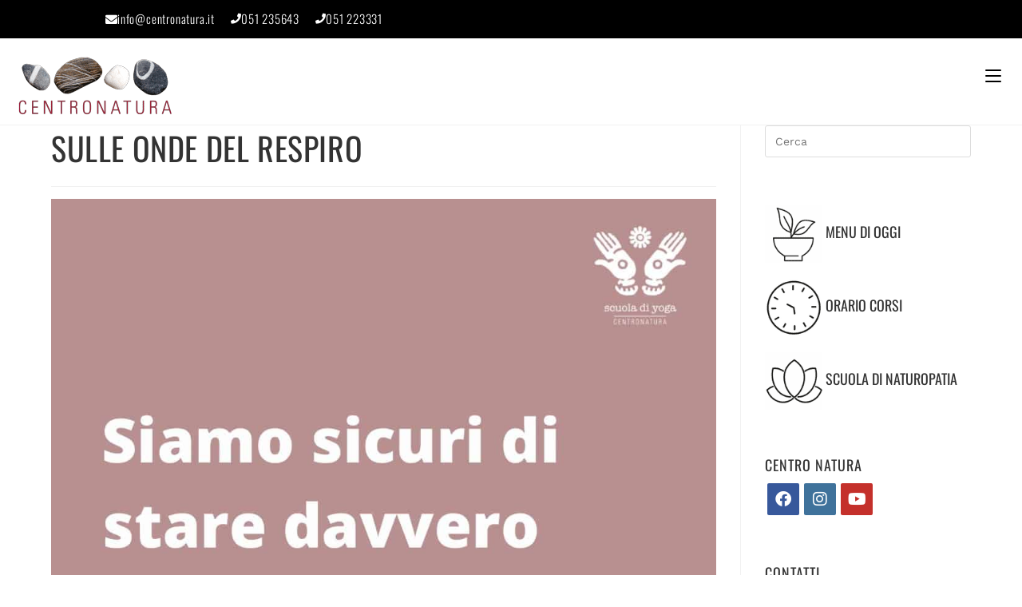

--- FILE ---
content_type: text/html; charset=UTF-8
request_url: https://centronatura.it/benessere-naturale/sulle-onde-del-respiro/
body_size: 36680
content:
<!DOCTYPE html>
<html class="html" lang="it-IT" prefix="og: https://ogp.me/ns#">
<head>
<meta charset="UTF-8">
<link rel="profile" href="https://gmpg.org/xfn/11">
<meta name="viewport" content="width=device-width, initial-scale=1">
<!-- Ottimizzazione per i motori di ricerca di Rank Math - https://rankmath.com/ -->
<title>sulle onde del respiro - Centro natura</title>
<meta name="robots" content="follow, index, max-snippet:-1, max-video-preview:-1, max-image-preview:large"/>
<link rel="canonical" href="https://centronatura.it/benessere-naturale/sulle-onde-del-respiro/" />
<meta property="og:locale" content="it_IT" />
<meta property="og:type" content="article" />
<meta property="og:title" content="sulle onde del respiro - Centro natura" />
<meta property="og:description" content="Sulle onde del respiro: spunti per una riscoperta del respirare. &nbsp; Entrare in contatto con il respiro significa diventare saldamente delicati. Non catturare il respiro, non fargli la posta, ma avanzare con rispetto e avvicinarlo con cura, come faremmo con un essere selvatico rimasto a lungo solo. Chandra Livia Candiani, da Il silenzio è cosa [&hellip;]" />
<meta property="og:url" content="https://centronatura.it/benessere-naturale/sulle-onde-del-respiro/" />
<meta property="og:site_name" content="Centro Natura" />
<meta property="article:publisher" content="https://www.facebook.com/centronatura/" />
<meta property="article:tag" content="Centro Natura Bologna" />
<meta property="article:tag" content="respiro" />
<meta property="article:tag" content="scuola di yoga centro natura" />
<meta property="article:tag" content="Yoga a Bologna" />
<meta property="article:tag" content="Yoga Respiro" />
<meta property="article:section" content="Senza categoria" />
<meta property="og:updated_time" content="2025-02-13T14:56:54+01:00" />
<meta property="og:image" content="https://centronatura.it/benessere-naturale/wp-content/uploads/2022/11/stiamo-davvero-respirando.jpg" />
<meta property="og:image:secure_url" content="https://centronatura.it/benessere-naturale/wp-content/uploads/2022/11/stiamo-davvero-respirando.jpg" />
<meta property="og:image:width" content="1080" />
<meta property="og:image:height" content="1080" />
<meta property="og:image:alt" content="sulle onde del respiro: spunti per una riscoperta del respirare." />
<meta property="og:image:type" content="image/jpeg" />
<meta property="article:published_time" content="2022-11-23T13:11:06+01:00" />
<meta property="article:modified_time" content="2025-02-13T14:56:54+01:00" />
<meta name="twitter:card" content="summary_large_image" />
<meta name="twitter:title" content="sulle onde del respiro - Centro natura" />
<meta name="twitter:description" content="Sulle onde del respiro: spunti per una riscoperta del respirare. &nbsp; Entrare in contatto con il respiro significa diventare saldamente delicati. Non catturare il respiro, non fargli la posta, ma avanzare con rispetto e avvicinarlo con cura, come faremmo con un essere selvatico rimasto a lungo solo. Chandra Livia Candiani, da Il silenzio è cosa [&hellip;]" />
<meta name="twitter:image" content="https://centronatura.it/benessere-naturale/wp-content/uploads/2022/11/stiamo-davvero-respirando.jpg" />
<script type="application/ld+json" class="rank-math-schema">{"@context":"https://schema.org","@graph":[{"@type":["Person","Organization"],"@id":"https://centronatura.it/benessere-naturale/#person","name":"Centro Natura","sameAs":["https://www.facebook.com/centronatura/","https://www.instagram.com/centro_natura_/"],"logo":{"@type":"ImageObject","@id":"https://centronatura.it/benessere-naturale/#logo","url":"https://centronatura.it/benessere-naturale/wp-content/uploads/2019/09/2.png","contentUrl":"https://centronatura.it/benessere-naturale/wp-content/uploads/2019/09/2.png","caption":"Centro Natura","inLanguage":"it-IT","width":"1200","height":"630"},"image":{"@type":"ImageObject","@id":"https://centronatura.it/benessere-naturale/#logo","url":"https://centronatura.it/benessere-naturale/wp-content/uploads/2019/09/2.png","contentUrl":"https://centronatura.it/benessere-naturale/wp-content/uploads/2019/09/2.png","caption":"Centro Natura","inLanguage":"it-IT","width":"1200","height":"630"}},{"@type":"WebSite","@id":"https://centronatura.it/benessere-naturale/#website","url":"https://centronatura.it/benessere-naturale","name":"Centro Natura","publisher":{"@id":"https://centronatura.it/benessere-naturale/#person"},"inLanguage":"it-IT"},{"@type":"ImageObject","@id":"https://centronatura.it/benessere-naturale/wp-content/uploads/2022/11/stiamo-davvero-respirando.jpg","url":"https://centronatura.it/benessere-naturale/wp-content/uploads/2022/11/stiamo-davvero-respirando.jpg","width":"1080","height":"1080","inLanguage":"it-IT"},{"@type":"WebPage","@id":"https://centronatura.it/benessere-naturale/sulle-onde-del-respiro/#webpage","url":"https://centronatura.it/benessere-naturale/sulle-onde-del-respiro/","name":"sulle onde del respiro - Centro natura","datePublished":"2022-11-23T13:11:06+01:00","dateModified":"2025-02-13T14:56:54+01:00","isPartOf":{"@id":"https://centronatura.it/benessere-naturale/#website"},"primaryImageOfPage":{"@id":"https://centronatura.it/benessere-naturale/wp-content/uploads/2022/11/stiamo-davvero-respirando.jpg"},"inLanguage":"it-IT"},{"@type":"Person","@id":"https://centronatura.it/benessere-naturale/author/erika/","name":"Erika Pierimarchi","url":"https://centronatura.it/benessere-naturale/author/erika/","image":{"@type":"ImageObject","@id":"https://secure.gravatar.com/avatar/9a4985967bc1bf6fe4a1730164e5645c37d6d0bbca790ef5b8afb29527709a7a?s=96&amp;d=blank&amp;r=g","url":"https://secure.gravatar.com/avatar/9a4985967bc1bf6fe4a1730164e5645c37d6d0bbca790ef5b8afb29527709a7a?s=96&amp;d=blank&amp;r=g","caption":"Erika Pierimarchi","inLanguage":"it-IT"},"sameAs":["http://www.centronatura.it"]},{"@type":"BlogPosting","headline":"sulle onde del respiro - Centro natura","keywords":"sulle onde del respiro: spunti per una riscoperta del respirare.","datePublished":"2022-11-23T13:11:06+01:00","dateModified":"2025-02-13T14:56:54+01:00","author":{"@id":"https://centronatura.it/benessere-naturale/author/erika/","name":"Erika Pierimarchi"},"publisher":{"@id":"https://centronatura.it/benessere-naturale/#person"},"description":"Entrare in contatto con il respiro significa diventare saldamente delicati.","name":"sulle onde del respiro - Centro natura","@id":"https://centronatura.it/benessere-naturale/sulle-onde-del-respiro/#richSnippet","isPartOf":{"@id":"https://centronatura.it/benessere-naturale/sulle-onde-del-respiro/#webpage"},"image":{"@id":"https://centronatura.it/benessere-naturale/wp-content/uploads/2022/11/stiamo-davvero-respirando.jpg"},"inLanguage":"it-IT","mainEntityOfPage":{"@id":"https://centronatura.it/benessere-naturale/sulle-onde-del-respiro/#webpage"}}]}</script>
<!-- /Rank Math WordPress SEO plugin -->
<link rel='dns-prefetch' href='//fonts.googleapis.com' />
<link rel="alternate" type="application/rss+xml" title="Centro natura &raquo; Feed" href="https://centronatura.it/benessere-naturale/feed/" />
<link rel="alternate" type="application/rss+xml" title="Centro natura &raquo; Feed dei commenti" href="https://centronatura.it/benessere-naturale/comments/feed/" />
<link rel="alternate" title="oEmbed (JSON)" type="application/json+oembed" href="https://centronatura.it/benessere-naturale/wp-json/oembed/1.0/embed?url=https%3A%2F%2Fcentronatura.it%2Fbenessere-naturale%2Fsulle-onde-del-respiro%2F" />
<link rel="alternate" title="oEmbed (XML)" type="text/xml+oembed" href="https://centronatura.it/benessere-naturale/wp-json/oembed/1.0/embed?url=https%3A%2F%2Fcentronatura.it%2Fbenessere-naturale%2Fsulle-onde-del-respiro%2F&#038;format=xml" />
<style id='wp-img-auto-sizes-contain-inline-css'>
img:is([sizes=auto i],[sizes^="auto," i]){contain-intrinsic-size:3000px 1500px}
/*# sourceURL=wp-img-auto-sizes-contain-inline-css */
</style>
<!-- <link rel='stylesheet' id='wp-block-library-css' href='https://centronatura.it/benessere-naturale/wp-includes/css/dist/block-library/style.min.css?ver=6.9' media='all' /> -->
<link rel="stylesheet" type="text/css" href="//centronatura.it/benessere-naturale/wp-content/cache/wpfc-minified/g27te6wt/3xgwg.css" media="all"/>
<style id='wp-block-library-theme-inline-css'>
.wp-block-audio :where(figcaption){color:#555;font-size:13px;text-align:center}.is-dark-theme .wp-block-audio :where(figcaption){color:#ffffffa6}.wp-block-audio{margin:0 0 1em}.wp-block-code{border:1px solid #ccc;border-radius:4px;font-family:Menlo,Consolas,monaco,monospace;padding:.8em 1em}.wp-block-embed :where(figcaption){color:#555;font-size:13px;text-align:center}.is-dark-theme .wp-block-embed :where(figcaption){color:#ffffffa6}.wp-block-embed{margin:0 0 1em}.blocks-gallery-caption{color:#555;font-size:13px;text-align:center}.is-dark-theme .blocks-gallery-caption{color:#ffffffa6}:root :where(.wp-block-image figcaption){color:#555;font-size:13px;text-align:center}.is-dark-theme :root :where(.wp-block-image figcaption){color:#ffffffa6}.wp-block-image{margin:0 0 1em}.wp-block-pullquote{border-bottom:4px solid;border-top:4px solid;color:currentColor;margin-bottom:1.75em}.wp-block-pullquote :where(cite),.wp-block-pullquote :where(footer),.wp-block-pullquote__citation{color:currentColor;font-size:.8125em;font-style:normal;text-transform:uppercase}.wp-block-quote{border-left:.25em solid;margin:0 0 1.75em;padding-left:1em}.wp-block-quote cite,.wp-block-quote footer{color:currentColor;font-size:.8125em;font-style:normal;position:relative}.wp-block-quote:where(.has-text-align-right){border-left:none;border-right:.25em solid;padding-left:0;padding-right:1em}.wp-block-quote:where(.has-text-align-center){border:none;padding-left:0}.wp-block-quote.is-large,.wp-block-quote.is-style-large,.wp-block-quote:where(.is-style-plain){border:none}.wp-block-search .wp-block-search__label{font-weight:700}.wp-block-search__button{border:1px solid #ccc;padding:.375em .625em}:where(.wp-block-group.has-background){padding:1.25em 2.375em}.wp-block-separator.has-css-opacity{opacity:.4}.wp-block-separator{border:none;border-bottom:2px solid;margin-left:auto;margin-right:auto}.wp-block-separator.has-alpha-channel-opacity{opacity:1}.wp-block-separator:not(.is-style-wide):not(.is-style-dots){width:100px}.wp-block-separator.has-background:not(.is-style-dots){border-bottom:none;height:1px}.wp-block-separator.has-background:not(.is-style-wide):not(.is-style-dots){height:2px}.wp-block-table{margin:0 0 1em}.wp-block-table td,.wp-block-table th{word-break:normal}.wp-block-table :where(figcaption){color:#555;font-size:13px;text-align:center}.is-dark-theme .wp-block-table :where(figcaption){color:#ffffffa6}.wp-block-video :where(figcaption){color:#555;font-size:13px;text-align:center}.is-dark-theme .wp-block-video :where(figcaption){color:#ffffffa6}.wp-block-video{margin:0 0 1em}:root :where(.wp-block-template-part.has-background){margin-bottom:0;margin-top:0;padding:1.25em 2.375em}
/*# sourceURL=/wp-includes/css/dist/block-library/theme.min.css */
</style>
<style id='classic-theme-styles-inline-css'>
/*! This file is auto-generated */
.wp-block-button__link{color:#fff;background-color:#32373c;border-radius:9999px;box-shadow:none;text-decoration:none;padding:calc(.667em + 2px) calc(1.333em + 2px);font-size:1.125em}.wp-block-file__button{background:#32373c;color:#fff;text-decoration:none}
/*# sourceURL=/wp-includes/css/classic-themes.min.css */
</style>
<style id='global-styles-inline-css'>
:root{--wp--preset--aspect-ratio--square: 1;--wp--preset--aspect-ratio--4-3: 4/3;--wp--preset--aspect-ratio--3-4: 3/4;--wp--preset--aspect-ratio--3-2: 3/2;--wp--preset--aspect-ratio--2-3: 2/3;--wp--preset--aspect-ratio--16-9: 16/9;--wp--preset--aspect-ratio--9-16: 9/16;--wp--preset--color--black: #000000;--wp--preset--color--cyan-bluish-gray: #abb8c3;--wp--preset--color--white: #ffffff;--wp--preset--color--pale-pink: #f78da7;--wp--preset--color--vivid-red: #cf2e2e;--wp--preset--color--luminous-vivid-orange: #ff6900;--wp--preset--color--luminous-vivid-amber: #fcb900;--wp--preset--color--light-green-cyan: #7bdcb5;--wp--preset--color--vivid-green-cyan: #00d084;--wp--preset--color--pale-cyan-blue: #8ed1fc;--wp--preset--color--vivid-cyan-blue: #0693e3;--wp--preset--color--vivid-purple: #9b51e0;--wp--preset--gradient--vivid-cyan-blue-to-vivid-purple: linear-gradient(135deg,rgb(6,147,227) 0%,rgb(155,81,224) 100%);--wp--preset--gradient--light-green-cyan-to-vivid-green-cyan: linear-gradient(135deg,rgb(122,220,180) 0%,rgb(0,208,130) 100%);--wp--preset--gradient--luminous-vivid-amber-to-luminous-vivid-orange: linear-gradient(135deg,rgb(252,185,0) 0%,rgb(255,105,0) 100%);--wp--preset--gradient--luminous-vivid-orange-to-vivid-red: linear-gradient(135deg,rgb(255,105,0) 0%,rgb(207,46,46) 100%);--wp--preset--gradient--very-light-gray-to-cyan-bluish-gray: linear-gradient(135deg,rgb(238,238,238) 0%,rgb(169,184,195) 100%);--wp--preset--gradient--cool-to-warm-spectrum: linear-gradient(135deg,rgb(74,234,220) 0%,rgb(151,120,209) 20%,rgb(207,42,186) 40%,rgb(238,44,130) 60%,rgb(251,105,98) 80%,rgb(254,248,76) 100%);--wp--preset--gradient--blush-light-purple: linear-gradient(135deg,rgb(255,206,236) 0%,rgb(152,150,240) 100%);--wp--preset--gradient--blush-bordeaux: linear-gradient(135deg,rgb(254,205,165) 0%,rgb(254,45,45) 50%,rgb(107,0,62) 100%);--wp--preset--gradient--luminous-dusk: linear-gradient(135deg,rgb(255,203,112) 0%,rgb(199,81,192) 50%,rgb(65,88,208) 100%);--wp--preset--gradient--pale-ocean: linear-gradient(135deg,rgb(255,245,203) 0%,rgb(182,227,212) 50%,rgb(51,167,181) 100%);--wp--preset--gradient--electric-grass: linear-gradient(135deg,rgb(202,248,128) 0%,rgb(113,206,126) 100%);--wp--preset--gradient--midnight: linear-gradient(135deg,rgb(2,3,129) 0%,rgb(40,116,252) 100%);--wp--preset--font-size--small: 13px;--wp--preset--font-size--medium: 20px;--wp--preset--font-size--large: 36px;--wp--preset--font-size--x-large: 42px;--wp--preset--spacing--20: 0.44rem;--wp--preset--spacing--30: 0.67rem;--wp--preset--spacing--40: 1rem;--wp--preset--spacing--50: 1.5rem;--wp--preset--spacing--60: 2.25rem;--wp--preset--spacing--70: 3.38rem;--wp--preset--spacing--80: 5.06rem;--wp--preset--shadow--natural: 6px 6px 9px rgba(0, 0, 0, 0.2);--wp--preset--shadow--deep: 12px 12px 50px rgba(0, 0, 0, 0.4);--wp--preset--shadow--sharp: 6px 6px 0px rgba(0, 0, 0, 0.2);--wp--preset--shadow--outlined: 6px 6px 0px -3px rgb(255, 255, 255), 6px 6px rgb(0, 0, 0);--wp--preset--shadow--crisp: 6px 6px 0px rgb(0, 0, 0);}:where(.is-layout-flex){gap: 0.5em;}:where(.is-layout-grid){gap: 0.5em;}body .is-layout-flex{display: flex;}.is-layout-flex{flex-wrap: wrap;align-items: center;}.is-layout-flex > :is(*, div){margin: 0;}body .is-layout-grid{display: grid;}.is-layout-grid > :is(*, div){margin: 0;}:where(.wp-block-columns.is-layout-flex){gap: 2em;}:where(.wp-block-columns.is-layout-grid){gap: 2em;}:where(.wp-block-post-template.is-layout-flex){gap: 1.25em;}:where(.wp-block-post-template.is-layout-grid){gap: 1.25em;}.has-black-color{color: var(--wp--preset--color--black) !important;}.has-cyan-bluish-gray-color{color: var(--wp--preset--color--cyan-bluish-gray) !important;}.has-white-color{color: var(--wp--preset--color--white) !important;}.has-pale-pink-color{color: var(--wp--preset--color--pale-pink) !important;}.has-vivid-red-color{color: var(--wp--preset--color--vivid-red) !important;}.has-luminous-vivid-orange-color{color: var(--wp--preset--color--luminous-vivid-orange) !important;}.has-luminous-vivid-amber-color{color: var(--wp--preset--color--luminous-vivid-amber) !important;}.has-light-green-cyan-color{color: var(--wp--preset--color--light-green-cyan) !important;}.has-vivid-green-cyan-color{color: var(--wp--preset--color--vivid-green-cyan) !important;}.has-pale-cyan-blue-color{color: var(--wp--preset--color--pale-cyan-blue) !important;}.has-vivid-cyan-blue-color{color: var(--wp--preset--color--vivid-cyan-blue) !important;}.has-vivid-purple-color{color: var(--wp--preset--color--vivid-purple) !important;}.has-black-background-color{background-color: var(--wp--preset--color--black) !important;}.has-cyan-bluish-gray-background-color{background-color: var(--wp--preset--color--cyan-bluish-gray) !important;}.has-white-background-color{background-color: var(--wp--preset--color--white) !important;}.has-pale-pink-background-color{background-color: var(--wp--preset--color--pale-pink) !important;}.has-vivid-red-background-color{background-color: var(--wp--preset--color--vivid-red) !important;}.has-luminous-vivid-orange-background-color{background-color: var(--wp--preset--color--luminous-vivid-orange) !important;}.has-luminous-vivid-amber-background-color{background-color: var(--wp--preset--color--luminous-vivid-amber) !important;}.has-light-green-cyan-background-color{background-color: var(--wp--preset--color--light-green-cyan) !important;}.has-vivid-green-cyan-background-color{background-color: var(--wp--preset--color--vivid-green-cyan) !important;}.has-pale-cyan-blue-background-color{background-color: var(--wp--preset--color--pale-cyan-blue) !important;}.has-vivid-cyan-blue-background-color{background-color: var(--wp--preset--color--vivid-cyan-blue) !important;}.has-vivid-purple-background-color{background-color: var(--wp--preset--color--vivid-purple) !important;}.has-black-border-color{border-color: var(--wp--preset--color--black) !important;}.has-cyan-bluish-gray-border-color{border-color: var(--wp--preset--color--cyan-bluish-gray) !important;}.has-white-border-color{border-color: var(--wp--preset--color--white) !important;}.has-pale-pink-border-color{border-color: var(--wp--preset--color--pale-pink) !important;}.has-vivid-red-border-color{border-color: var(--wp--preset--color--vivid-red) !important;}.has-luminous-vivid-orange-border-color{border-color: var(--wp--preset--color--luminous-vivid-orange) !important;}.has-luminous-vivid-amber-border-color{border-color: var(--wp--preset--color--luminous-vivid-amber) !important;}.has-light-green-cyan-border-color{border-color: var(--wp--preset--color--light-green-cyan) !important;}.has-vivid-green-cyan-border-color{border-color: var(--wp--preset--color--vivid-green-cyan) !important;}.has-pale-cyan-blue-border-color{border-color: var(--wp--preset--color--pale-cyan-blue) !important;}.has-vivid-cyan-blue-border-color{border-color: var(--wp--preset--color--vivid-cyan-blue) !important;}.has-vivid-purple-border-color{border-color: var(--wp--preset--color--vivid-purple) !important;}.has-vivid-cyan-blue-to-vivid-purple-gradient-background{background: var(--wp--preset--gradient--vivid-cyan-blue-to-vivid-purple) !important;}.has-light-green-cyan-to-vivid-green-cyan-gradient-background{background: var(--wp--preset--gradient--light-green-cyan-to-vivid-green-cyan) !important;}.has-luminous-vivid-amber-to-luminous-vivid-orange-gradient-background{background: var(--wp--preset--gradient--luminous-vivid-amber-to-luminous-vivid-orange) !important;}.has-luminous-vivid-orange-to-vivid-red-gradient-background{background: var(--wp--preset--gradient--luminous-vivid-orange-to-vivid-red) !important;}.has-very-light-gray-to-cyan-bluish-gray-gradient-background{background: var(--wp--preset--gradient--very-light-gray-to-cyan-bluish-gray) !important;}.has-cool-to-warm-spectrum-gradient-background{background: var(--wp--preset--gradient--cool-to-warm-spectrum) !important;}.has-blush-light-purple-gradient-background{background: var(--wp--preset--gradient--blush-light-purple) !important;}.has-blush-bordeaux-gradient-background{background: var(--wp--preset--gradient--blush-bordeaux) !important;}.has-luminous-dusk-gradient-background{background: var(--wp--preset--gradient--luminous-dusk) !important;}.has-pale-ocean-gradient-background{background: var(--wp--preset--gradient--pale-ocean) !important;}.has-electric-grass-gradient-background{background: var(--wp--preset--gradient--electric-grass) !important;}.has-midnight-gradient-background{background: var(--wp--preset--gradient--midnight) !important;}.has-small-font-size{font-size: var(--wp--preset--font-size--small) !important;}.has-medium-font-size{font-size: var(--wp--preset--font-size--medium) !important;}.has-large-font-size{font-size: var(--wp--preset--font-size--large) !important;}.has-x-large-font-size{font-size: var(--wp--preset--font-size--x-large) !important;}
:where(.wp-block-post-template.is-layout-flex){gap: 1.25em;}:where(.wp-block-post-template.is-layout-grid){gap: 1.25em;}
:where(.wp-block-term-template.is-layout-flex){gap: 1.25em;}:where(.wp-block-term-template.is-layout-grid){gap: 1.25em;}
:where(.wp-block-columns.is-layout-flex){gap: 2em;}:where(.wp-block-columns.is-layout-grid){gap: 2em;}
:root :where(.wp-block-pullquote){font-size: 1.5em;line-height: 1.6;}
/*# sourceURL=global-styles-inline-css */
</style>
<!-- <link rel='stylesheet' id='contact-form-7-css' href='https://centronatura.it/benessere-naturale/wp-content/plugins/contact-form-7/includes/css/styles.css?ver=6.1.4' media='all' /> -->
<link rel="stylesheet" type="text/css" href="//centronatura.it/benessere-naturale/wp-content/cache/wpfc-minified/2p7c840d/3xgwg.css" media="all"/>
<style id='contact-form-7-inline-css'>
.wpcf7 .wpcf7-recaptcha iframe {margin-bottom: 0;}.wpcf7 .wpcf7-recaptcha[data-align="center"] > div {margin: 0 auto;}.wpcf7 .wpcf7-recaptcha[data-align="right"] > div {margin: 0 0 0 auto;}
/*# sourceURL=contact-form-7-inline-css */
</style>
<!-- <link rel='stylesheet' id='wpa-css-css' href='https://centronatura.it/benessere-naturale/wp-content/plugins/honeypot/includes/css/wpa.css?ver=2.3.04' media='all' /> -->
<!-- <link rel='stylesheet' id='elementor-frontend-css' href='https://centronatura.it/benessere-naturale/wp-content/plugins/elementor/assets/css/frontend.min.css?ver=3.34.1' media='all' /> -->
<link rel="stylesheet" type="text/css" href="//centronatura.it/benessere-naturale/wp-content/cache/wpfc-minified/89p7xib4/3xgwg.css" media="all"/>
<link rel='stylesheet' id='elementor-post-28015-css' href='https://centronatura.it/benessere-naturale/wp-content/uploads/elementor/css/post-28015.css?ver=1769623366' media='all' />
<!-- <link rel='stylesheet' id='eael-general-css' href='https://centronatura.it/benessere-naturale/wp-content/plugins/essential-addons-for-elementor-lite/assets/front-end/css/view/general.min.css?ver=6.5.6' media='all' /> -->
<!-- <link rel='stylesheet' id='eael-27332-css' href='https://centronatura.it/benessere-naturale/wp-content/uploads/essential-addons-elementor/eael-27332.css?ver=1739458614' media='all' /> -->
<link rel="stylesheet" type="text/css" href="//centronatura.it/benessere-naturale/wp-content/cache/wpfc-minified/87c6rics/3xgwg.css" media="all"/>
<link rel='stylesheet' id='elementor-post-27332-css' href='https://centronatura.it/benessere-naturale/wp-content/uploads/elementor/css/post-27332.css?ver=1769623366' media='all' />
<!-- <link rel='stylesheet' id='font-awesome-css' href='https://centronatura.it/benessere-naturale/wp-content/themes/oceanwp/assets/fonts/fontawesome/css/all.min.css?ver=6.7.2' media='all' /> -->
<!-- <link rel='stylesheet' id='simple-line-icons-css' href='https://centronatura.it/benessere-naturale/wp-content/themes/oceanwp/assets/css/third/simple-line-icons.min.css?ver=2.4.0' media='all' /> -->
<!-- <link rel='stylesheet' id='oceanwp-style-css' href='https://centronatura.it/benessere-naturale/wp-content/themes/oceanwp/assets/css/style.min.css?ver=2.0.4.1618117997' media='all' /> -->
<!-- <link rel='stylesheet' id='oceanwp-hamburgers-css' href='https://centronatura.it/benessere-naturale/wp-content/themes/oceanwp/assets/css/third/hamburgers/hamburgers.min.css?ver=2.0.4.1618117997' media='all' /> -->
<!-- <link rel='stylesheet' id='oceanwp-collapse-css' href='https://centronatura.it/benessere-naturale/wp-content/themes/oceanwp/assets/css/third/hamburgers/types/collapse.css?ver=2.0.4.1618117997' media='all' /> -->
<link rel="stylesheet" type="text/css" href="//centronatura.it/benessere-naturale/wp-content/cache/wpfc-minified/8jjp0cpf/3xgwg.css" media="all"/>
<link rel='stylesheet' id='oceanwp-google-font-work-sans-css' href='//fonts.googleapis.com/css?family=Work+Sans%3A100%2C200%2C300%2C400%2C500%2C600%2C700%2C800%2C900%2C100i%2C200i%2C300i%2C400i%2C500i%2C600i%2C700i%2C800i%2C900i&#038;subset=latin&#038;display=swap&#038;ver=6.9' media='all' />
<link rel='stylesheet' id='oceanwp-google-font-oswald-css' href='//fonts.googleapis.com/css?family=Oswald%3A100%2C200%2C300%2C400%2C500%2C600%2C700%2C800%2C900%2C100i%2C200i%2C300i%2C400i%2C500i%2C600i%2C700i%2C800i%2C900i&#038;subset=latin&#038;display=swap&#038;ver=6.9' media='all' />
<!-- <link rel='stylesheet' id='heateor_sss_frontend_css-css' href='https://centronatura.it/benessere-naturale/wp-content/plugins/sassy-social-share/public/css/sassy-social-share-public.css?ver=3.3.79' media='all' /> -->
<link rel="stylesheet" type="text/css" href="//centronatura.it/benessere-naturale/wp-content/cache/wpfc-minified/c1a5nux/3xgwg.css" media="all"/>
<style id='heateor_sss_frontend_css-inline-css'>
.heateor_sss_button_instagram span.heateor_sss_svg,a.heateor_sss_instagram span.heateor_sss_svg{background:radial-gradient(circle at 30% 107%,#fdf497 0,#fdf497 5%,#fd5949 45%,#d6249f 60%,#285aeb 90%)}.heateor_sss_horizontal_sharing .heateor_sss_svg,.heateor_sss_standard_follow_icons_container .heateor_sss_svg{color:#fff;border-width:1px;border-style:solid;border-color:1}.heateor_sss_horizontal_sharing .heateorSssTCBackground{color:#666}.heateor_sss_horizontal_sharing span.heateor_sss_svg:hover,.heateor_sss_standard_follow_icons_container span.heateor_sss_svg:hover{border-color:transparent;}.heateor_sss_vertical_sharing span.heateor_sss_svg,.heateor_sss_floating_follow_icons_container span.heateor_sss_svg{color:#fff;border-width:0px;border-style:solid;border-color:transparent;}.heateor_sss_vertical_sharing .heateorSssTCBackground{color:#666;}.heateor_sss_vertical_sharing span.heateor_sss_svg:hover,.heateor_sss_floating_follow_icons_container span.heateor_sss_svg:hover{border-color:transparent;}@media screen and (max-width:783px) {.heateor_sss_vertical_sharing{display:none!important}}div.heateor_sss_sharing_title{text-align:center}div.heateor_sss_sharing_ul{width:100%;text-align:center;}div.heateor_sss_horizontal_sharing div.heateor_sss_sharing_ul a{float:none!important;display:inline-block;}
/*# sourceURL=heateor_sss_frontend_css-inline-css */
</style>
<!-- <link rel='stylesheet' id='loftloader-lite-animation-css' href='https://centronatura.it/benessere-naturale/wp-content/plugins/loftloader/assets/css/loftloader.min.css?ver=2025121501' media='all' /> -->
<!-- <link rel='stylesheet' id='oe-widgets-style-css' href='https://centronatura.it/benessere-naturale/wp-content/plugins/ocean-extra/assets/css/widgets.css?ver=6.9' media='all' /> -->
<!-- <link rel='stylesheet' id='elementor-gf-local-oswald-css' href='https://centronatura.it/benessere-naturale/wp-content/uploads/elementor/google-fonts/css/oswald.css?ver=1745396539' media='all' /> -->
<!-- <link rel='stylesheet' id='elementor-icons-shared-0-css' href='https://centronatura.it/benessere-naturale/wp-content/plugins/elementor/assets/lib/font-awesome/css/fontawesome.min.css?ver=5.15.3' media='all' /> -->
<!-- <link rel='stylesheet' id='elementor-icons-fa-solid-css' href='https://centronatura.it/benessere-naturale/wp-content/plugins/elementor/assets/lib/font-awesome/css/solid.min.css?ver=5.15.3' media='all' /> -->
<!-- <link rel='stylesheet' id='elementor-icons-fa-brands-css' href='https://centronatura.it/benessere-naturale/wp-content/plugins/elementor/assets/lib/font-awesome/css/brands.min.css?ver=5.15.3' media='all' /> -->
<script src='//centronatura.it/benessere-naturale/wp-content/cache/wpfc-minified/dhx7yile/3xgwg.js' type="text/javascript"></script>
<!-- <script src="https://centronatura.it/benessere-naturale/wp-includes/js/jquery/jquery.min.js?ver=3.7.1" id="jquery-core-js"></script> -->
<!-- <script src="https://centronatura.it/benessere-naturale/wp-includes/js/jquery/jquery-migrate.min.js?ver=3.4.1" id="jquery-migrate-js"></script> -->
<link rel="https://api.w.org/" href="https://centronatura.it/benessere-naturale/wp-json/" /><link rel="alternate" title="JSON" type="application/json" href="https://centronatura.it/benessere-naturale/wp-json/wp/v2/posts/35791" /><link rel="EditURI" type="application/rsd+xml" title="RSD" href="https://centronatura.it/benessere-naturale/xmlrpc.php?rsd" />
<meta name="generator" content="WordPress 6.9" />
<link rel='shortlink' href='https://centronatura.it/benessere-naturale/?p=35791' />
<!-- Google tag (gtag.js) -->
<script async src="https://www.googletagmanager.com/gtag/js?id=G-6PM0JCY3YV"></script>
<script>
window.dataLayer = window.dataLayer || [];
function gtag(){dataLayer.push(arguments);}
gtag('js', new Date());
gtag('config', 'G-6PM0JCY3YV');
</script><script type="text/javascript" src="https://app.legalblink.it/api/scripts/lb_cs.js"></script>
<script id="lb_cs" type="text/javascript">lb_cs("62bc0858925902002f2a9480");</script><meta name="facebook-domain-verification" content="sr7k9c6mh97gmob3aw73wcuoee9p8x" />
<!-- <link rel='stylesheet' id='29693-css'  href='https://centronatura.it/benessere-naturale/wp-content/uploads/winp-css-js/29693.css?ver=1622728156' type='text/css' media='all' /> -->
<link rel="stylesheet" type="text/css" href="//centronatura.it/benessere-naturale/wp-content/cache/wpfc-minified/lm0s740g/3xgwg.css" media="all"/>
<meta name="google-site-verification" content="SH9MjLrAIDEzMSVtdgu2kjzR7tGJLBpxkKVFu6bNpGE" /><meta name="generator" content="Elementor 3.34.1; features: additional_custom_breakpoints; settings: css_print_method-external, google_font-enabled, font_display-auto">
<style>
.e-con.e-parent:nth-of-type(n+4):not(.e-lazyloaded):not(.e-no-lazyload),
.e-con.e-parent:nth-of-type(n+4):not(.e-lazyloaded):not(.e-no-lazyload) * {
background-image: none !important;
}
@media screen and (max-height: 1024px) {
.e-con.e-parent:nth-of-type(n+3):not(.e-lazyloaded):not(.e-no-lazyload),
.e-con.e-parent:nth-of-type(n+3):not(.e-lazyloaded):not(.e-no-lazyload) * {
background-image: none !important;
}
}
@media screen and (max-height: 640px) {
.e-con.e-parent:nth-of-type(n+2):not(.e-lazyloaded):not(.e-no-lazyload),
.e-con.e-parent:nth-of-type(n+2):not(.e-lazyloaded):not(.e-no-lazyload) * {
background-image: none !important;
}
}
</style>
<link rel="icon" href="https://centronatura.it/benessere-naturale/wp-content/uploads/2021/07/favicon-centro-natura-bologna-2-150x150.png" sizes="32x32" />
<link rel="icon" href="https://centronatura.it/benessere-naturale/wp-content/uploads/2021/07/favicon-centro-natura-bologna-2-300x300.png" sizes="192x192" />
<link rel="apple-touch-icon" href="https://centronatura.it/benessere-naturale/wp-content/uploads/2021/07/favicon-centro-natura-bologna-2-300x300.png" />
<meta name="msapplication-TileImage" content="https://centronatura.it/benessere-naturale/wp-content/uploads/2021/07/favicon-centro-natura-bologna-2-300x300.png" />
<style id="loftloader-lite-custom-bg-color">#loftloader-wrapper .loader-section {
background: #ffffff;
}
</style><style id="loftloader-lite-custom-bg-opacity">#loftloader-wrapper .loader-section {
opacity: 1;
}
</style><style id="loftloader-lite-custom-loader">#loftloader-wrapper.pl-imgloading #loader {
width: 200px;
}
#loftloader-wrapper.pl-imgloading #loader span {
background-size: cover;
background-image: url(https://centronatura.it/benessere-naturale/wp-content/uploads/2019/09/1-1.png);
}
</style>		<style id="wp-custom-css">
.text-privacy a{color:#ffffff}span.eael-meta-posted-on{display:none !important}		</style>
<!-- OceanWP CSS -->
<style type="text/css">
/* Colors */a:hover,a.light:hover,.theme-heading .text::before,.theme-heading .text::after,#top-bar-content >a:hover,#top-bar-social li.oceanwp-email a:hover,#site-navigation-wrap .dropdown-menu >li >a:hover,#site-header.medium-header #medium-searchform button:hover,.oceanwp-mobile-menu-icon a:hover,.blog-entry.post .blog-entry-header .entry-title a:hover,.blog-entry.post .blog-entry-readmore a:hover,.blog-entry.thumbnail-entry .blog-entry-category a,ul.meta li a:hover,.dropcap,.single nav.post-navigation .nav-links .title,body .related-post-title a:hover,body #wp-calendar caption,body .contact-info-widget.default i,body .contact-info-widget.big-icons i,body .custom-links-widget .oceanwp-custom-links li a:hover,body .custom-links-widget .oceanwp-custom-links li a:hover:before,body .posts-thumbnails-widget li a:hover,body .social-widget li.oceanwp-email a:hover,.comment-author .comment-meta .comment-reply-link,#respond #cancel-comment-reply-link:hover,#footer-widgets .footer-box a:hover,#footer-bottom a:hover,#footer-bottom #footer-bottom-menu a:hover,.sidr a:hover,.sidr-class-dropdown-toggle:hover,.sidr-class-menu-item-has-children.active >a,.sidr-class-menu-item-has-children.active >a >.sidr-class-dropdown-toggle,input[type=checkbox]:checked:before{color:#000000}.single nav.post-navigation .nav-links .title .owp-icon use,.blog-entry.post .blog-entry-readmore a:hover .owp-icon use,body .contact-info-widget.default .owp-icon use,body .contact-info-widget.big-icons .owp-icon use{stroke:#000000}input[type="button"],input[type="reset"],input[type="submit"],button[type="submit"],.button,#site-navigation-wrap .dropdown-menu >li.btn >a >span,.thumbnail:hover i,.thumbnail:hover .link-post-svg-icon,.post-quote-content,.omw-modal .omw-close-modal,body .contact-info-widget.big-icons li:hover i,body .contact-info-widget.big-icons li:hover .owp-icon,body div.wpforms-container-full .wpforms-form input[type=submit],body div.wpforms-container-full .wpforms-form button[type=submit],body div.wpforms-container-full .wpforms-form .wpforms-page-button,.woocommerce-cart .wp-element-button,.woocommerce-checkout .wp-element-button,.wp-block-button__link{background-color:#000000}.widget-title{border-color:#000000}blockquote{border-color:#000000}.wp-block-quote{border-color:#000000}#searchform-dropdown{border-color:#000000}.dropdown-menu .sub-menu{border-color:#000000}.blog-entry.large-entry .blog-entry-readmore a:hover{border-color:#000000}.oceanwp-newsletter-form-wrap input[type="email"]:focus{border-color:#000000}.social-widget li.oceanwp-email a:hover{border-color:#000000}#respond #cancel-comment-reply-link:hover{border-color:#000000}body .contact-info-widget.big-icons li:hover i{border-color:#000000}body .contact-info-widget.big-icons li:hover .owp-icon{border-color:#000000}#footer-widgets .oceanwp-newsletter-form-wrap input[type="email"]:focus{border-color:#000000}input[type="button"]:hover,input[type="reset"]:hover,input[type="submit"]:hover,button[type="submit"]:hover,input[type="button"]:focus,input[type="reset"]:focus,input[type="submit"]:focus,button[type="submit"]:focus,.button:hover,.button:focus,#site-navigation-wrap .dropdown-menu >li.btn >a:hover >span,.post-quote-author,.omw-modal .omw-close-modal:hover,body div.wpforms-container-full .wpforms-form input[type=submit]:hover,body div.wpforms-container-full .wpforms-form button[type=submit]:hover,body div.wpforms-container-full .wpforms-form .wpforms-page-button:hover,.woocommerce-cart .wp-element-button:hover,.woocommerce-checkout .wp-element-button:hover,.wp-block-button__link:hover{background-color:#9b7864}a{color:#9b7864}a .owp-icon use{stroke:#9b7864}a:hover{color:#bba492}a:hover .owp-icon use{stroke:#bba492}body .theme-button,body input[type="submit"],body button[type="submit"],body button,body .button,body div.wpforms-container-full .wpforms-form input[type=submit],body div.wpforms-container-full .wpforms-form button[type=submit],body div.wpforms-container-full .wpforms-form .wpforms-page-button,.woocommerce-cart .wp-element-button,.woocommerce-checkout .wp-element-button,.wp-block-button__link{background-color:#ffffff}body .theme-button:hover,body input[type="submit"]:hover,body button[type="submit"]:hover,body button:hover,body .button:hover,body div.wpforms-container-full .wpforms-form input[type=submit]:hover,body div.wpforms-container-full .wpforms-form input[type=submit]:active,body div.wpforms-container-full .wpforms-form button[type=submit]:hover,body div.wpforms-container-full .wpforms-form button[type=submit]:active,body div.wpforms-container-full .wpforms-form .wpforms-page-button:hover,body div.wpforms-container-full .wpforms-form .wpforms-page-button:active,.woocommerce-cart .wp-element-button:hover,.woocommerce-checkout .wp-element-button:hover,.wp-block-button__link:hover{background-color:#ffffff}body .theme-button,body input[type="submit"],body button[type="submit"],body button,body .button,body div.wpforms-container-full .wpforms-form input[type=submit],body div.wpforms-container-full .wpforms-form button[type=submit],body div.wpforms-container-full .wpforms-form .wpforms-page-button,.woocommerce-cart .wp-element-button,.woocommerce-checkout .wp-element-button,.wp-block-button__link{color:#000000}body .theme-button:hover,body input[type="submit"]:hover,body button[type="submit"]:hover,body button:hover,body .button:hover,body div.wpforms-container-full .wpforms-form input[type=submit]:hover,body div.wpforms-container-full .wpforms-form input[type=submit]:active,body div.wpforms-container-full .wpforms-form button[type=submit]:hover,body div.wpforms-container-full .wpforms-form button[type=submit]:active,body div.wpforms-container-full .wpforms-form .wpforms-page-button:hover,body div.wpforms-container-full .wpforms-form .wpforms-page-button:active,.woocommerce-cart .wp-element-button:hover,.woocommerce-checkout .wp-element-button:hover,.wp-block-button__link:hover{color:#000000}body .theme-button,body input[type="submit"],body button[type="submit"],body button,body .button,body div.wpforms-container-full .wpforms-form input[type=submit],body div.wpforms-container-full .wpforms-form button[type=submit],body div.wpforms-container-full .wpforms-form .wpforms-page-button,.woocommerce-cart .wp-element-button,.woocommerce-checkout .wp-element-button,.wp-block-button__link{border-color:#000000}body .theme-button:hover,body input[type="submit"]:hover,body button[type="submit"]:hover,body button:hover,body .button:hover,body div.wpforms-container-full .wpforms-form input[type=submit]:hover,body div.wpforms-container-full .wpforms-form input[type=submit]:active,body div.wpforms-container-full .wpforms-form button[type=submit]:hover,body div.wpforms-container-full .wpforms-form button[type=submit]:active,body div.wpforms-container-full .wpforms-form .wpforms-page-button:hover,body div.wpforms-container-full .wpforms-form .wpforms-page-button:active,.woocommerce-cart .wp-element-button:hover,.woocommerce-checkout .wp-element-button:hover,.wp-block-button__link:hover{border-color:#9b7864}.page-header .page-header-title,.page-header.background-image-page-header .page-header-title{color:#000000}body{color:#333333}/* OceanWP Style Settings CSS */.container{width:1300px}@media only screen and (min-width:960px){.content-area,.content-left-sidebar .content-area{width:75%}}@media only screen and (min-width:960px){.widget-area,.content-left-sidebar .widget-area{width:25%}}.theme-button,input[type="submit"],button[type="submit"],button,.button,body div.wpforms-container-full .wpforms-form input[type=submit],body div.wpforms-container-full .wpforms-form button[type=submit],body div.wpforms-container-full .wpforms-form .wpforms-page-button{border-style:solid}.theme-button,input[type="submit"],button[type="submit"],button,.button,body div.wpforms-container-full .wpforms-form input[type=submit],body div.wpforms-container-full .wpforms-form button[type=submit],body div.wpforms-container-full .wpforms-form .wpforms-page-button{border-width:1px}form input[type="text"],form input[type="password"],form input[type="email"],form input[type="url"],form input[type="date"],form input[type="month"],form input[type="time"],form input[type="datetime"],form input[type="datetime-local"],form input[type="week"],form input[type="number"],form input[type="search"],form input[type="tel"],form input[type="color"],form select,form textarea,.woocommerce .woocommerce-checkout .select2-container--default .select2-selection--single{border-style:solid}body div.wpforms-container-full .wpforms-form input[type=date],body div.wpforms-container-full .wpforms-form input[type=datetime],body div.wpforms-container-full .wpforms-form input[type=datetime-local],body div.wpforms-container-full .wpforms-form input[type=email],body div.wpforms-container-full .wpforms-form input[type=month],body div.wpforms-container-full .wpforms-form input[type=number],body div.wpforms-container-full .wpforms-form input[type=password],body div.wpforms-container-full .wpforms-form input[type=range],body div.wpforms-container-full .wpforms-form input[type=search],body div.wpforms-container-full .wpforms-form input[type=tel],body div.wpforms-container-full .wpforms-form input[type=text],body div.wpforms-container-full .wpforms-form input[type=time],body div.wpforms-container-full .wpforms-form input[type=url],body div.wpforms-container-full .wpforms-form input[type=week],body div.wpforms-container-full .wpforms-form select,body div.wpforms-container-full .wpforms-form textarea{border-style:solid}form input[type="text"],form input[type="password"],form input[type="email"],form input[type="url"],form input[type="date"],form input[type="month"],form input[type="time"],form input[type="datetime"],form input[type="datetime-local"],form input[type="week"],form input[type="number"],form input[type="search"],form input[type="tel"],form input[type="color"],form select,form textarea{border-radius:3px}body div.wpforms-container-full .wpforms-form input[type=date],body div.wpforms-container-full .wpforms-form input[type=datetime],body div.wpforms-container-full .wpforms-form input[type=datetime-local],body div.wpforms-container-full .wpforms-form input[type=email],body div.wpforms-container-full .wpforms-form input[type=month],body div.wpforms-container-full .wpforms-form input[type=number],body div.wpforms-container-full .wpforms-form input[type=password],body div.wpforms-container-full .wpforms-form input[type=range],body div.wpforms-container-full .wpforms-form input[type=search],body div.wpforms-container-full .wpforms-form input[type=tel],body div.wpforms-container-full .wpforms-form input[type=text],body div.wpforms-container-full .wpforms-form input[type=time],body div.wpforms-container-full .wpforms-form input[type=url],body div.wpforms-container-full .wpforms-form input[type=week],body div.wpforms-container-full .wpforms-form select,body div.wpforms-container-full .wpforms-form textarea{border-radius:3px}#main #content-wrap,.separate-layout #main #content-wrap{padding-top:0;padding-bottom:0}.page-numbers a,.page-numbers span:not(.elementor-screen-only),.page-links span{background-color:#ffffff}.page-numbers a,.page-numbers span:not(.elementor-screen-only),.page-links span{color:#9b7864}.page-numbers a .owp-icon use{stroke:#9b7864}.page-numbers a:hover,.page-links a:hover span,.page-numbers.current,.page-numbers.current:hover{color:#bba492}.page-numbers a:hover .owp-icon use{stroke:#bba492}.page-numbers a,.page-numbers span:not(.elementor-screen-only),.page-links span{border-color:#9b7864}.page-numbers a:hover,.page-links a:hover span,.page-numbers.current,.page-numbers.current:hover{border-color:#bba492}#scroll-top{background-color:#9b7864}#scroll-top:hover{background-color:#bba492}/* Header */#site-logo #site-logo-inner,.oceanwp-social-menu .social-menu-inner,#site-header.full_screen-header .menu-bar-inner,.after-header-content .after-header-content-inner{height:74px}#site-navigation-wrap .dropdown-menu >li >a,#site-navigation-wrap .dropdown-menu >li >span.opl-logout-link,.oceanwp-mobile-menu-icon a,.mobile-menu-close,.after-header-content-inner >a{line-height:74px}#site-header-inner{padding:10px 95px 10px 112px}@media (max-width:768px){#site-header-inner{padding:20px}}@media (max-width:480px){#site-header-inner{padding:5px 20px 10px 20px}}#site-header.has-header-media .overlay-header-media{background-color:rgba(0,0,0,0.5)}#site-logo #site-logo-inner a img,#site-header.center-header #site-navigation-wrap .middle-site-logo a img{max-width:450px}@media (max-width:480px){#site-logo #site-logo-inner a img,#site-header.center-header #site-navigation-wrap .middle-site-logo a img{max-width:149px}}#site-header #site-logo #site-logo-inner a img,#site-header.center-header #site-navigation-wrap .middle-site-logo a img{max-height:270px}#site-navigation-wrap .dropdown-menu >li >a{padding:0 11px}#site-navigation-wrap .dropdown-menu >li >a,.oceanwp-mobile-menu-icon a,#searchform-header-replace-close{color:#000000}#site-navigation-wrap .dropdown-menu >li >a .owp-icon use,.oceanwp-mobile-menu-icon a .owp-icon use,#searchform-header-replace-close .owp-icon use{stroke:#000000}#site-navigation-wrap .dropdown-menu >li >a:hover,.oceanwp-mobile-menu-icon a:hover,#searchform-header-replace-close:hover{color:#3d3d3d}#site-navigation-wrap .dropdown-menu >li >a:hover .owp-icon use,.oceanwp-mobile-menu-icon a:hover .owp-icon use,#searchform-header-replace-close:hover .owp-icon use{stroke:#3d3d3d}#site-navigation-wrap .dropdown-menu >.current-menu-item >a,#site-navigation-wrap .dropdown-menu >.current-menu-ancestor >a,#site-navigation-wrap .dropdown-menu >.current-menu-item >a:hover,#site-navigation-wrap .dropdown-menu >.current-menu-ancestor >a:hover{color:#000000}@media (max-width:1288px){#top-bar-nav,#site-navigation-wrap,.oceanwp-social-menu,.after-header-content{display:none}.center-logo #site-logo{float:none;position:absolute;left:50%;padding:0;-webkit-transform:translateX(-50%);transform:translateX(-50%)}#site-header.center-header #site-logo,.oceanwp-mobile-menu-icon,#oceanwp-cart-sidebar-wrap{display:block}body.vertical-header-style #outer-wrap{margin:0 !important}#site-header.vertical-header{position:relative;width:100%;left:0 !important;right:0 !important}#site-header.vertical-header .has-template >#site-logo{display:block}#site-header.vertical-header #site-header-inner{display:-webkit-box;display:-webkit-flex;display:-ms-flexbox;display:flex;-webkit-align-items:center;align-items:center;padding:0;max-width:90%}#site-header.vertical-header #site-header-inner >*:not(.oceanwp-mobile-menu-icon){display:none}#site-header.vertical-header #site-header-inner >*{padding:0 !important}#site-header.vertical-header #site-header-inner #site-logo{display:block;margin:0;width:50%;text-align:left}body.rtl #site-header.vertical-header #site-header-inner #site-logo{text-align:right}#site-header.vertical-header #site-header-inner .oceanwp-mobile-menu-icon{width:50%;text-align:right}body.rtl #site-header.vertical-header #site-header-inner .oceanwp-mobile-menu-icon{text-align:left}#site-header.vertical-header .vertical-toggle,body.vertical-header-style.vh-closed #site-header.vertical-header .vertical-toggle{display:none}#site-logo.has-responsive-logo .custom-logo-link{display:none}#site-logo.has-responsive-logo .responsive-logo-link{display:block}.is-sticky #site-logo.has-sticky-logo .responsive-logo-link{display:none}.is-sticky #site-logo.has-responsive-logo .sticky-logo-link{display:block}#top-bar.has-no-content #top-bar-social.top-bar-left,#top-bar.has-no-content #top-bar-social.top-bar-right{position:inherit;left:auto;right:auto;float:none;height:auto;line-height:1.5em;margin-top:0;text-align:center}#top-bar.has-no-content #top-bar-social li{float:none;display:inline-block}.owp-cart-overlay,#side-panel-wrap a.side-panel-btn{display:none !important}}#mobile-dropdown{max-height:806px}.mobile-menu .hamburger-inner,.mobile-menu .hamburger-inner::before,.mobile-menu .hamburger-inner::after{background-color:#000000}#sidr li,#sidr ul,#mobile-dropdown ul li,#mobile-dropdown ul li ul{border-color:#ffffff}body .sidr a,body .sidr-class-dropdown-toggle,#mobile-dropdown ul li a,#mobile-dropdown ul li a .dropdown-toggle,#mobile-fullscreen ul li a,#mobile-fullscreen .oceanwp-social-menu.simple-social ul li a{color:#000000}#mobile-fullscreen a.close .close-icon-inner,#mobile-fullscreen a.close .close-icon-inner::after{background-color:#000000}body .sidr a:hover,body .sidr-class-dropdown-toggle:hover,body .sidr-class-dropdown-toggle .fa,body .sidr-class-menu-item-has-children.active >a,body .sidr-class-menu-item-has-children.active >a >.sidr-class-dropdown-toggle,#mobile-dropdown ul li a:hover,#mobile-dropdown ul li a .dropdown-toggle:hover,#mobile-dropdown .menu-item-has-children.active >a,#mobile-dropdown .menu-item-has-children.active >a >.dropdown-toggle,#mobile-fullscreen ul li a:hover,#mobile-fullscreen .oceanwp-social-menu.simple-social ul li a:hover{color:#3a3a3a}#mobile-fullscreen a.close:hover .close-icon-inner,#mobile-fullscreen a.close:hover .close-icon-inner::after{background-color:#3a3a3a}.sidr-class-dropdown-menu ul,#mobile-dropdown ul li ul,#mobile-fullscreen ul ul.sub-menu{background-color:rgba(187,164,146,0.35)}/* Topbar */#top-bar{padding:10px 112px 10px 112px}#top-bar-social li a{color:#ffffff}#top-bar-social li a .owp-icon use{stroke:#ffffff}#top-bar-social li a:hover{color:#ffffff!important}#top-bar-social li a:hover .owp-icon use{stroke:#ffffff!important}#top-bar-wrap,.oceanwp-top-bar-sticky{background-color:#000000}#top-bar-wrap{border-color:#000000}#top-bar-wrap,#top-bar-content strong{color:#ffffff}#top-bar-content a,#top-bar-social-alt a{color:#ffffff}#top-bar-content a:hover,#top-bar-social-alt a:hover{color:#ffffff}/* Blog CSS */.blog-entry ul.meta li i{color:#000000}.blog-entry ul.meta li .owp-icon use{stroke:#000000}.single-post ul.meta li i{color:#000000}.single-post ul.meta li .owp-icon use{stroke:#000000}.ocean-single-post-header ul.meta-item li a:hover{color:#333333}/* Sidebar */.widget-area{background-color:#ffffff}.widget-area .sidebar-box{background-color:#ffffff}.widget-area .sidebar-box,.separate-layout .sidebar-box{margin-bottom:60px}.widget-title{border-color:rgba(0,0,0,0)}.sidebar-box,.footer-box{color:#333333}.widget-title{margin-bottom:11px}/* Footer Copyright */#footer-bottom a:hover,#footer-bottom #footer-bottom-menu a:hover{color:#9b7864}.page-header{background-color:#ffffff}/* Typography */body{font-family:'Work Sans';font-size:15px;line-height:1.8}h1,h2,h3,h4,h5,h6,.theme-heading,.widget-title,.oceanwp-widget-recent-posts-title,.comment-reply-title,.entry-title,.sidebar-box .widget-title{font-family:Oswald;line-height:1.5;font-weight:400;text-transform:uppercase}h1{font-size:40px;line-height:1.5}@media screen and (max-width:768px){h1{font-size:37px}}@media screen and (max-width:480px){h1{font-size:35px}}h2{font-size:35px;line-height:1.4}@media screen and (max-width:768px){h2{font-size:32px}}@media screen and (max-width:480px){h2{font-size:30px}}h3{font-size:25px;line-height:1.4}@media screen and (max-width:768px){h3{font-size:22px}}@media screen and (max-width:480px){h3{font-size:22px}}h4{font-size:18px;line-height:1.4}h5{font-size:14px;line-height:1.4}h6{font-size:15px;line-height:1.4}.page-header .page-header-title,.page-header.background-image-page-header .page-header-title{font-size:40px;line-height:1.4}@media screen and (max-width:768px){.page-header .page-header-title,.page-header.background-image-page-header .page-header-title{font-size:37px}}@media screen and (max-width:480px){.page-header .page-header-title,.page-header.background-image-page-header .page-header-title{font-size:35px}}.page-header .page-subheading{font-size:15px;line-height:1.8}.site-breadcrumbs,.site-breadcrumbs a{font-size:13px;line-height:1.4}#top-bar-content,#top-bar-social-alt{font-family:Oswald;font-size:15px;line-height:1.8;letter-spacing:.9px;font-weight:300}#site-logo a.site-logo-text{font-size:24px;line-height:1.8}#site-navigation-wrap .dropdown-menu >li >a,#site-header.full_screen-header .fs-dropdown-menu >li >a,#site-header.top-header #site-navigation-wrap .dropdown-menu >li >a,#site-header.center-header #site-navigation-wrap .dropdown-menu >li >a,#site-header.medium-header #site-navigation-wrap .dropdown-menu >li >a,.oceanwp-mobile-menu-icon a{font-size:15px;font-weight:600}.dropdown-menu ul li a.menu-link,#site-header.full_screen-header .fs-dropdown-menu ul.sub-menu li a{font-size:12px;line-height:1.2;letter-spacing:.6px}.sidr-class-dropdown-menu li a,a.sidr-class-toggle-sidr-close,#mobile-dropdown ul li a,body #mobile-fullscreen ul li a{font-size:14px;line-height:1.8;font-weight:400;text-transform:uppercase}@media screen and (max-width:768px){.sidr-class-dropdown-menu li a,a.sidr-class-toggle-sidr-close,#mobile-dropdown ul li a,body #mobile-fullscreen ul li a{font-size:17px}}.blog-entry.post .blog-entry-header .entry-title a{font-size:22px;line-height:1.4}.ocean-single-post-header .single-post-title{font-size:34px;line-height:1.4;letter-spacing:.6px}.ocean-single-post-header ul.meta-item li,.ocean-single-post-header ul.meta-item li a{font-size:13px;line-height:1.4;letter-spacing:.6px}.ocean-single-post-header .post-author-name,.ocean-single-post-header .post-author-name a{font-size:14px;line-height:1.4;letter-spacing:.6px}.ocean-single-post-header .post-author-description{font-size:12px;line-height:1.4;letter-spacing:.6px}.single-post .entry-title{font-size:40px;line-height:1.4;letter-spacing:.6px}.single-post ul.meta li,.single-post ul.meta li a{font-size:14px;line-height:1.4;letter-spacing:.6px}.sidebar-box .widget-title,.sidebar-box.widget_block .wp-block-heading{font-size:18px;line-height:1;letter-spacing:1px}#footer-widgets .footer-box .widget-title{font-size:13px;line-height:1;letter-spacing:1px}#footer-bottom #copyright{font-size:12px;line-height:1}#footer-bottom #footer-bottom-menu{font-size:12px;line-height:1}.woocommerce-store-notice.demo_store{line-height:2;letter-spacing:1.5px}.demo_store .woocommerce-store-notice__dismiss-link{line-height:2;letter-spacing:1.5px}.woocommerce ul.products li.product li.title h2,.woocommerce ul.products li.product li.title a{font-size:14px;line-height:1.5}.woocommerce ul.products li.product li.category,.woocommerce ul.products li.product li.category a{font-size:12px;line-height:1}.woocommerce ul.products li.product .price{font-size:18px;line-height:1}.woocommerce ul.products li.product .button,.woocommerce ul.products li.product .product-inner .added_to_cart{font-size:12px;line-height:1.5;letter-spacing:1px}.woocommerce ul.products li.owp-woo-cond-notice span,.woocommerce ul.products li.owp-woo-cond-notice a{font-size:16px;line-height:1;letter-spacing:1px;font-weight:600;text-transform:capitalize}.woocommerce div.product .product_title{font-size:24px;line-height:1.4;letter-spacing:.6px}.woocommerce div.product p.price{font-size:36px;line-height:1}.woocommerce .owp-btn-normal .summary form button.button,.woocommerce .owp-btn-big .summary form button.button,.woocommerce .owp-btn-very-big .summary form button.button{font-size:12px;line-height:1.5;letter-spacing:1px;text-transform:uppercase}.woocommerce div.owp-woo-single-cond-notice span,.woocommerce div.owp-woo-single-cond-notice a{font-size:18px;line-height:2;letter-spacing:1.5px;font-weight:600;text-transform:capitalize}.ocean-preloader--active .preloader-after-content{font-size:20px;line-height:1.8;letter-spacing:.6px}
</style></head>
<body class="wp-singular post-template-default single single-post postid-35791 single-format-standard wp-custom-logo wp-embed-responsive wp-theme-oceanwp wp-child-theme-CentroNatura oceanwp-theme dropdown-mobile has-sidebar content-right-sidebar post-in-category-senza-categoria post-in-category-yoga post-in-category-blog-al-centro has-topbar has-blog-grid loftloader-lite-enabled elementor-default elementor-kit-26233" itemscope="itemscope" itemtype="https://schema.org/Article"><div id="loftloader-wrapper" class="pl-imgloading" data-show-close-time="15000" data-max-load-time="0"><div class="loader-section section-fade"></div><div class="loader-inner"><div id="loader"><div class="imgloading-container"><span style="background-image: url(https://centronatura.it/benessere-naturale/wp-content/uploads/2019/09/1-1.png);"></span></div><img width="200" height="88" data-no-lazy="1" class="skip-lazy" alt="loader image" src="https://centronatura.it/benessere-naturale/wp-content/uploads/2019/09/1-1.png"></div></div><div class="loader-close-button" style="display: none;"><span class="screen-reader-text">Close</span></div></div>
<div id="outer-wrap" class="site clr">
<a class="skip-link screen-reader-text" href="#main">Salta al contenuto</a>
<div id="wrap" class="clr">
<div id="top-bar-wrap" class="clr">
<div id="top-bar" class="clr has-no-content">
<div id="top-bar-inner" class="clr">
<div id="top-bar-content" class="clr top-bar-right">
<div id="top-bar-nav" class="navigation clr">
<ul id="menu-nuovo-sito-topbar" class="top-bar-menu dropdown-menu sf-menu"><li id="menu-item-30575" class="menu-item menu-item-type-taxonomy menu-item-object-category current-post-ancestor current-menu-parent current-post-parent menu-item-30575"><a href="https://centronatura.it/benessere-naturale/category/blog-al-centro/" class="menu-link">BLOG &#8220;AL CENTRO&#8221;</a></li><li id="menu-item-30574" class="menu-item menu-item-type-taxonomy menu-item-object-category menu-item-30574"><a href="https://centronatura.it/benessere-naturale/category/anteprima/" class="menu-link">NEWS</a></li></ul>
</div>
</div><!-- #top-bar-content -->
<div id="top-bar-social-alt" class="clr top-bar-left">
<div data-elementor-type="wp-post" data-elementor-id="28015" class="elementor elementor-28015">
<section class="elementor-section elementor-top-section elementor-element elementor-element-c408dee elementor-section-content-middle sezione-topbar elementor-hidden-phone elementor-section-boxed elementor-section-height-default elementor-section-height-default" data-id="c408dee" data-element_type="section" data-settings="{&quot;background_background&quot;:&quot;classic&quot;}">
<div class="elementor-container elementor-column-gap-default">
<div class="elementor-column elementor-col-100 elementor-top-column elementor-element elementor-element-871e3eb" data-id="871e3eb" data-element_type="column">
<div class="elementor-widget-wrap elementor-element-populated">
<div class="elementor-element elementor-element-69d966b elementor-position-inline-start icona-topbar elementor-widget__width-auto elementor-view-default elementor-mobile-position-block-start elementor-widget elementor-widget-icon-box" data-id="69d966b" data-element_type="widget" data-widget_type="icon-box.default">
<div class="elementor-widget-container">
<div class="elementor-icon-box-wrapper">
<div class="elementor-icon-box-icon">
<a href="mailto:info@centronatura.it%20" class="elementor-icon" tabindex="-1" aria-label="info@centronatura.it ">
<i aria-hidden="true" class="fas fa-envelope"></i>				</a>
</div>
<div class="elementor-icon-box-content">
<span class="elementor-icon-box-title">
<a href="mailto:info@centronatura.it%20" >
info@centronatura.it 						</a>
</span>
</div>
</div>
</div>
</div>
<div class="elementor-element elementor-element-6dbbdbd elementor-position-inline-start icona-topbar elementor-widget__width-auto elementor-view-default elementor-mobile-position-block-start elementor-widget elementor-widget-icon-box" data-id="6dbbdbd" data-element_type="widget" data-widget_type="icon-box.default">
<div class="elementor-widget-container">
<div class="elementor-icon-box-wrapper">
<div class="elementor-icon-box-icon">
<a href="tel:%20051235643" class="elementor-icon" tabindex="-1" aria-label=" 051 235643">
<i aria-hidden="true" class="fas fa-phone"></i>				</a>
</div>
<div class="elementor-icon-box-content">
<span class="elementor-icon-box-title">
<a href="tel:%20051235643" >
051 235643						</a>
</span>
</div>
</div>
</div>
</div>
<div class="elementor-element elementor-element-8b47674 elementor-position-inline-start icona-topbar elementor-widget__width-auto elementor-view-default elementor-mobile-position-block-start elementor-widget elementor-widget-icon-box" data-id="8b47674" data-element_type="widget" data-widget_type="icon-box.default">
<div class="elementor-widget-container">
<div class="elementor-icon-box-wrapper">
<div class="elementor-icon-box-icon">
<a href="tel:051223331" class="elementor-icon" tabindex="-1" aria-label="051 223331">
<i aria-hidden="true" class="fas fa-phone"></i>				</a>
</div>
<div class="elementor-icon-box-content">
<span class="elementor-icon-box-title">
<a href="tel:051223331" >
051 223331						</a>
</span>
</div>
</div>
</div>
</div>
</div>
</div>
</div>
</section>
<section class="elementor-section elementor-top-section elementor-element elementor-element-44e6339 elementor-section-content-middle sezione-topbar elementor-hidden-desktop elementor-hidden-tablet elementor-section-boxed elementor-section-height-default elementor-section-height-default" data-id="44e6339" data-element_type="section" data-settings="{&quot;background_background&quot;:&quot;classic&quot;}">
<div class="elementor-container elementor-column-gap-default">
<div class="elementor-column elementor-col-100 elementor-top-column elementor-element elementor-element-0a75263" data-id="0a75263" data-element_type="column">
<div class="elementor-widget-wrap elementor-element-populated">
<div class="elementor-element elementor-element-072680a icona-topbar elementor-widget__width-auto elementor-view-default elementor-widget elementor-widget-icon" data-id="072680a" data-element_type="widget" data-widget_type="icon.default">
<div class="elementor-widget-container">
<div class="elementor-icon-wrapper">
<a class="elementor-icon" href="mailto:info@centronatura.it%20">
<i aria-hidden="true" class="fas fa-envelope"></i>			</a>
</div>
</div>
</div>
<div class="elementor-element elementor-element-c3e861f icona-topbar elementor-widget__width-auto elementor-view-default elementor-widget elementor-widget-icon" data-id="c3e861f" data-element_type="widget" data-widget_type="icon.default">
<div class="elementor-widget-container">
<div class="elementor-icon-wrapper">
<a class="elementor-icon" href="tel:%20051235643">
<i aria-hidden="true" class="fas fa-phone"></i>			</a>
</div>
</div>
</div>
</div>
</div>
</div>
</section>
</div>
</div><!-- #top-bar-social-alt -->
</div><!-- #top-bar-inner -->
</div><!-- #top-bar -->
</div><!-- #top-bar-wrap -->
<header id="site-header" class="minimal-header clr" data-height="74" itemscope="itemscope" itemtype="https://schema.org/WPHeader" role="banner">
<div id="site-header-inner" class="clr ">
<div id="site-logo" class="clr" itemscope itemtype="https://schema.org/Brand" >
<div id="site-logo-inner" class="clr">
<a href="https://centronatura.it/benessere-naturale/" class="custom-logo-link" rel="home"><img width="200" height="88" src="https://centronatura.it/benessere-naturale/wp-content/uploads/2019/09/2.png" class="custom-logo" alt="Centro natura" decoding="async" /></a>
</div><!-- #site-logo-inner -->
</div><!-- #site-logo -->
<div id="site-navigation-wrap" class="clr">
<nav id="site-navigation" class="navigation main-navigation clr" itemscope="itemscope" itemtype="https://schema.org/SiteNavigationElement" role="navigation" >
<ul id="menu-nuovo-sito-menu-principale" class="main-menu dropdown-menu sf-menu"><li id="menu-item-29562" class="menu-item menu-item-type-post_type menu-item-object-page menu-item-has-children dropdown menu-item-29562 megamenu-li full-mega hide-headings"><a href="https://centronatura.it/benessere-naturale/chi-siamo/" class="menu-link"><span class="text-wrap">Chi siamo<i class="nav-arrow fa fa-angle-down" aria-hidden="true" role="img"></i></span></a>
<ul class="megamenu col-1 sub-menu">
<li id="menu-item-29563" class="menu-item menu-item-type-custom menu-item-object-custom menu-item-29563"><a href="#" class="menu-link"><span class="text-wrap">chi-siamo-menu</span></a>		<div data-elementor-type="wp-post" data-elementor-id="27931" class="elementor elementor-27931">
<section class="elementor-section elementor-top-section elementor-element elementor-element-7e7b61e elementor-section-boxed elementor-section-height-default elementor-section-height-default" data-id="7e7b61e" data-element_type="section" data-settings="{&quot;background_background&quot;:&quot;classic&quot;}">
<div class="elementor-container elementor-column-gap-default">
<div class="elementor-column elementor-col-100 elementor-top-column elementor-element elementor-element-8d601fd" data-id="8d601fd" data-element_type="column">
<div class="elementor-widget-wrap elementor-element-populated">
<div class="elementor-element elementor-element-d4879f4 elementor-widget elementor-widget-heading" data-id="d4879f4" data-element_type="widget" data-widget_type="heading.default">
<div class="elementor-widget-container">
<h3 class="elementor-heading-title elementor-size-large"><a href="/benessere-naturale/chi-siamo/"><strong>Il centro natura:</strong> la tua casa del benessere a bologna</a></h3>				</div>
</div>
<div class="elementor-element elementor-element-75bac56 elementor-widget-divider--view-line elementor-widget elementor-widget-divider" data-id="75bac56" data-element_type="widget" data-widget_type="divider.default">
<div class="elementor-widget-container">
<div class="elementor-divider">
<span class="elementor-divider-separator">
</span>
</div>
</div>
</div>
<section class="elementor-section elementor-inner-section elementor-element elementor-element-85c49f9 elementor-section-boxed elementor-section-height-default elementor-section-height-default" data-id="85c49f9" data-element_type="section">
<div class="elementor-container elementor-column-gap-default">
<div class="elementor-column elementor-col-50 elementor-inner-column elementor-element elementor-element-49367df" data-id="49367df" data-element_type="column">
<div class="elementor-widget-wrap elementor-element-populated">
<div class="elementor-element elementor-element-ae50b69 elementor-widget elementor-widget-heading" data-id="ae50b69" data-element_type="widget" data-widget_type="heading.default">
<div class="elementor-widget-container">
<h3 class="elementor-heading-title elementor-size-medium"><a href="/benessere-naturale/la-nostra-storia/"><i class="far fa-arrow-alt-circle-right "></i>  La nostra <b>storia</b></a></h3>				</div>
</div>
<div class="elementor-element elementor-element-3fd407d elementor-widget elementor-widget-text-editor" data-id="3fd407d" data-element_type="widget" data-widget_type="text-editor.default">
<div class="elementor-widget-container">
<p>Il Centro Natura nasce nella sede attuale <b>nel 1983</b> come associazione naturista bolognese. Nel corso degli anni è cresciuto e si è ampliato per diventare il punto di riferimento del benessere della persona. <a href="/benessere-naturale/la-nostra-storia/"><span style="text-decoration: underline;"><strong>Scopri di più</strong></span></a></p>								</div>
</div>
<div class="elementor-element elementor-element-1223025 elementor-widget elementor-widget-heading" data-id="1223025" data-element_type="widget" data-widget_type="heading.default">
<div class="elementor-widget-container">
<h3 class="elementor-heading-title elementor-size-medium"><a href="/benessere-naturale/dove-siamo/"><i class="far fa-arrow-alt-circle-right "></i>  La nostra <b>sede</b></a></h3>				</div>
</div>
<div class="elementor-element elementor-element-06fd541 elementor-widget elementor-widget-text-editor" data-id="06fd541" data-element_type="widget" data-widget_type="text-editor.default">
<div class="elementor-widget-container">
<p>Uno spazio di <strong>1200 metri quadri</strong> dedicato al benessere, alla ricerca interiore, all’incontro con altre culture attraverso la danza e le tecniche corporee avanzate. <a href="/benessere-naturale/dove-siamo/"><span style="text-decoration: underline;"><strong>Scopri di più</strong></span></a></p>								</div>
</div>
<div class="elementor-element elementor-element-6e59c19 elementor-widget elementor-widget-heading" data-id="6e59c19" data-element_type="widget" data-widget_type="heading.default">
<div class="elementor-widget-container">
<h3 class="elementor-heading-title elementor-size-medium"><a href="/benessere-naturale/il-nostro-impegno/"><i class="far fa-arrow-alt-circle-right "></i>  Il nostro <b>impegno</b></a></h3>				</div>
</div>
<div class="elementor-element elementor-element-325e330 elementor-widget elementor-widget-text-editor" data-id="325e330" data-element_type="widget" data-widget_type="text-editor.default">
<div class="elementor-widget-container">
<p>Alla base del nostro centro c&#8217;è il rispetto, inteso come rispetto di sé, delle persone intorno a noi, dell&#8217;ambiente che ci circonda. Per questo, sotto ogni punto di vista, facciamo scelte etiche, basate sul rispetto. <a href="/benessere-naturale/il-nostro-impegno/"><span style="text-decoration: underline;"><strong>Scopri di più</strong></span></a></p>								</div>
</div>
</div>
</div>
<div class="elementor-column elementor-col-50 elementor-inner-column elementor-element elementor-element-471fc34" data-id="471fc34" data-element_type="column">
<div class="elementor-widget-wrap elementor-element-populated">
<div class="elementor-element elementor-element-f5cfe34 elementor-widget elementor-widget-heading" data-id="f5cfe34" data-element_type="widget" data-widget_type="heading.default">
<div class="elementor-widget-container">
<h3 class="elementor-heading-title elementor-size-medium"><a href="/benessere-naturale/convenzioni/"><i class="far fa-arrow-alt-circle-right "></i> <b>Convenzioni</b></a></h3>				</div>
</div>
<div class="elementor-element elementor-element-6d0029f elementor-widget elementor-widget-text-editor" data-id="6d0029f" data-element_type="widget" data-widget_type="text-editor.default">
<div class="elementor-widget-container">
<p>Tutti i nostri iscritti possono usufruire di speciali convenzioni che abbiamo siglato con esercizi e realtà presenti nel territorio cittadino. <span style="text-decoration: underline;"><strong>Scopri di più</strong></span></p>								</div>
</div>
<div class="elementor-element elementor-element-954442f elementor-widget elementor-widget-heading" data-id="954442f" data-element_type="widget" data-widget_type="heading.default">
<div class="elementor-widget-container">
<h3 class="elementor-heading-title elementor-size-medium"><a href="/benessere-naturale/link/"><i class="far fa-arrow-alt-circle-right "></i> <b>link </b>utili</a></h3>				</div>
</div>
<div class="elementor-element elementor-element-d99a051 elementor-widget elementor-widget-text-editor" data-id="d99a051" data-element_type="widget" data-widget_type="text-editor.default">
<div class="elementor-widget-container">
<p>Una selezione di link di utilità e approfondimento delle tematiche e servizi offerti da noi. <a href="/benessere-naturale/link/"><span style="text-decoration: underline;"><strong>Scopri di più</strong></span></a></p>								</div>
</div>
<div class="elementor-element elementor-element-ee5d785 elementor-widget elementor-widget-image" data-id="ee5d785" data-element_type="widget" data-widget_type="image.default">
<div class="elementor-widget-container">
<img width="300" height="169" src="https://centronatura.it/benessere-naturale/wp-content/uploads/2021/05/chi-siamo-centro-natura-300x169.jpg" class="attachment-medium size-medium wp-image-30195" alt="" srcset="https://centronatura.it/benessere-naturale/wp-content/uploads/2021/05/chi-siamo-centro-natura-300x169.jpg 300w, https://centronatura.it/benessere-naturale/wp-content/uploads/2021/05/chi-siamo-centro-natura-768x432.jpg 768w, https://centronatura.it/benessere-naturale/wp-content/uploads/2021/05/chi-siamo-centro-natura.jpg 800w" sizes="(max-width: 300px) 100vw, 300px" />															</div>
</div>
</div>
</div>
</div>
</section>
</div>
</div>
</div>
</section>
</div>
</li></ul>
</li><li id="menu-item-29564" class="menu-item menu-item-type-post_type menu-item-object-page menu-item-has-children dropdown menu-item-29564 megamenu-li full-mega hide-headings"><a href="https://centronatura.it/benessere-naturale/ristorante-bio-veg-vegetariano/" class="menu-link"><span class="text-wrap">Ristorante<i class="nav-arrow fa fa-angle-down" aria-hidden="true" role="img"></i></span></a>
<ul class="megamenu col-1 sub-menu">
<li id="menu-item-33805" class="menu-item menu-item-type-custom menu-item-object-custom menu-item-33805"><a href="#" class="menu-link"><span class="text-wrap">ristorante-menu</span></a>		<div data-elementor-type="wp-post" data-elementor-id="26350" class="elementor elementor-26350">
<section class="elementor-section elementor-top-section elementor-element elementor-element-21dd77e elementor-section-boxed elementor-section-height-default elementor-section-height-default" data-id="21dd77e" data-element_type="section" data-settings="{&quot;background_background&quot;:&quot;classic&quot;}">
<div class="elementor-container elementor-column-gap-default">
<div class="elementor-column elementor-col-100 elementor-top-column elementor-element elementor-element-ad9b7f5" data-id="ad9b7f5" data-element_type="column">
<div class="elementor-widget-wrap elementor-element-populated">
<div class="elementor-element elementor-element-df8569d elementor-widget elementor-widget-heading" data-id="df8569d" data-element_type="widget" data-widget_type="heading.default">
<div class="elementor-widget-container">
<h3 class="elementor-heading-title elementor-size-large"><a href="/benessere-naturale/ristorante-bio-veg-vegetariano/"><b>Ristorante</b> bio VEG Vegetariano</a></h3>				</div>
</div>
<div class="elementor-element elementor-element-e1b22c3 elementor-widget-divider--view-line elementor-widget elementor-widget-divider" data-id="e1b22c3" data-element_type="widget" data-widget_type="divider.default">
<div class="elementor-widget-container">
<div class="elementor-divider">
<span class="elementor-divider-separator">
</span>
</div>
</div>
</div>
<div class="elementor-element elementor-element-e8623ef elementor-widget elementor-widget-text-editor" data-id="e8623ef" data-element_type="widget" data-widget_type="text-editor.default">
<div class="elementor-widget-container">
<p><strong>Per informazioni, disponibilità e prenotazioni contattarci telefonicamente ai numeri: <a href="tel:051223331">051223331 </a>– <a href="tel:051235643">051235643</a> o via email: <a href="mailto:info@centronatura.it">info@centronatura.it</a></strong></p>								</div>
</div>
<section class="elementor-section elementor-inner-section elementor-element elementor-element-8ef65d6 elementor-section-boxed elementor-section-height-default elementor-section-height-default" data-id="8ef65d6" data-element_type="section">
<div class="elementor-container elementor-column-gap-default">
<div class="elementor-column elementor-col-50 elementor-inner-column elementor-element elementor-element-27bd6de" data-id="27bd6de" data-element_type="column">
<div class="elementor-widget-wrap elementor-element-populated">
<div class="elementor-element elementor-element-34e541f elementor-widget elementor-widget-heading" data-id="34e541f" data-element_type="widget" data-widget_type="heading.default">
<div class="elementor-widget-container">
<h3 class="elementor-heading-title elementor-size-medium"><a href="/benessere-naturale/benessere-a-tavola/"><i class="far fa-arrow-alt-circle-right "></i>  <b>aperto </b>a pranzo</a></h3>				</div>
</div>
<div class="elementor-element elementor-element-f47be0f elementor-widget elementor-widget-text-editor" data-id="f47be0f" data-element_type="widget" data-widget_type="text-editor.default">
<div class="elementor-widget-container">
<p>Il nostro ristorante è aperto <strong>tutti i giorni</strong> a pranzo, <strong>dalle ore 12 alle ore 15</strong>. Per conoscere le chiusure per le festività e le ferie visita la pagina <strong><a href="https://centronatura.it/benessere-naturale/contatti/" target="_blank" rel="noopener">contatti.</a></strong></p>								</div>
</div>
<div class="elementor-element elementor-element-8a4f9f4 elementor-widget elementor-widget-heading" data-id="8a4f9f4" data-element_type="widget" data-widget_type="heading.default">
<div class="elementor-widget-container">
<h3 class="elementor-heading-title elementor-size-medium"><a href="/benessere-naturale/benessere-a-tavola/"><i class="far fa-arrow-alt-circle-right "></i>  <b>Benessere </b>a tavola</a></h3>				</div>
</div>
<div class="elementor-element elementor-element-e33075a elementor-widget elementor-widget-text-editor" data-id="e33075a" data-element_type="widget" data-widget_type="text-editor.default">
<div class="elementor-widget-container">
<p>Il <strong>benessere</strong> a tavola è parte essenziale del nostro <strong>equilibrio</strong>. Scopri <a href="/benessere-naturale/ristorante-bio-veg-vegetariano/"><strong>l&#8217;a</strong><strong>mbiente del nostro ristorante</strong></a><b>,</b> confortevole, accogliente e <b>unico </b>nel suo genere. </p>								</div>
</div>
<div class="elementor-element elementor-element-e63a727 elementor-widget elementor-widget-heading" data-id="e63a727" data-element_type="widget" data-widget_type="heading.default">
<div class="elementor-widget-container">
<h3 class="elementor-heading-title elementor-size-medium"><a href="/benessere-naturale/ristorante-bio-veg-vegetariano/delivery-etico/"><i class="far fa-arrow-alt-circle-right "></i><b>  Consegna </b>a domicilio</a></h3>				</div>
</div>
<div class="elementor-element elementor-element-4b4bdd1 elementor-widget elementor-widget-text-editor" data-id="4b4bdd1" data-element_type="widget" data-widget_type="text-editor.default">
<div class="elementor-widget-container">
<p>La qualità del <strong>ristorante Bio-Vegetariano</strong> di Centro Natura direttamente <strong>a casa tua</strong>, o <strong>dove vuoi tu</strong>, grazie al <a href="/benessere-naturale/ristorante-bio-veg-vegetariano/delivery-etico/"><strong>delivery etico.</strong></a></p>								</div>
</div>
<div class="elementor-element elementor-element-29efdb9 elementor-widget elementor-widget-heading" data-id="29efdb9" data-element_type="widget" data-widget_type="heading.default">
<div class="elementor-widget-container">
<h3 class="elementor-heading-title elementor-size-medium"><a href="https://centronatura.it/benessere-naturale/ristorante-bio-veg-vegetariano/corsi-di-cucina/"><i class="far fa-arrow-alt-circle-right "></i><b>  Corsi </b>di cucina naturale</a></h3>				</div>
</div>
<div class="elementor-element elementor-element-e0e5751 elementor-widget elementor-widget-text-editor" data-id="e0e5751" data-element_type="widget" data-widget_type="text-editor.default">
<div class="elementor-widget-container">
<p>I <strong>corsi di cucina naturale</strong> sono rivolti a tutti coloro che vogliono <strong>conoscere i punti di forza della cucina vegetariana e vegana</strong>, dai neofiti ai professionisti.</p>								</div>
</div>
</div>
</div>
<div class="elementor-column elementor-col-50 elementor-inner-column elementor-element elementor-element-6aad28f" data-id="6aad28f" data-element_type="column">
<div class="elementor-widget-wrap elementor-element-populated">
<div class="elementor-element elementor-element-27166e8 elementor-widget elementor-widget-heading" data-id="27166e8" data-element_type="widget" data-widget_type="heading.default">
<div class="elementor-widget-container">
<h3 class="elementor-heading-title elementor-size-medium"><a href="https://centronatura.it/benessere-naturale/un-pasto-sospeso-al-centro-natura/"><i class="far fa-arrow-alt-circle-right "></i><b>  UN PASTO... </b>SOSPESO</a></h3>				</div>
</div>
<div class="elementor-element elementor-element-0656798 elementor-widget elementor-widget-text-editor" data-id="0656798" data-element_type="widget" data-widget_type="text-editor.default">
<div class="elementor-widget-container">
<p><strong>Attenzione all&#8217;Altro</strong>. Perché la scelta di un vero benessere passa dalla solidarietà e non lascia <strong>nessuno escluso</strong>. <span style="text-decoration: underline;"><a href="https://centronatura.it/benessere-naturale/un-pasto-sospeso-al-centro-natura/" target="_blank" rel="noopener">Scopri di più</a></span>. </p>								</div>
</div>
<div class="elementor-element elementor-element-c9768b9 elementor-widget elementor-widget-heading" data-id="c9768b9" data-element_type="widget" data-widget_type="heading.default">
<div class="elementor-widget-container">
<h3 class="elementor-heading-title elementor-size-medium"><a href="/benessere-naturale/dal-mercato-alla-tavola/"><i class="far fa-arrow-alt-circle-right "></i>  Dal mercato DEL <b>FRESCO </b>alla <b>tavola</b></a></h3>				</div>
</div>
<div class="elementor-element elementor-element-b12d801 elementor-widget elementor-widget-text-editor" data-id="b12d801" data-element_type="widget" data-widget_type="text-editor.default">
<div class="elementor-widget-container">
<p>Ogni giorno studiamo <strong>un menu differente</strong>, fatto con materie prime fresche e stagionali, scelte con grande cura. Scopri<strong> <a style="font-size: 15px; background-color: #ffffff;" href="https://centronatura.it/benessere-naturale/ristorante-bio-veg-vegetariano/cuochi/" target="_blank" rel="noopener">come lavoriamo in cucina</a></strong></p>								</div>
</div>
<div class="elementor-element elementor-element-adcdade elementor-align-left elementor-widget elementor-widget-button" data-id="adcdade" data-element_type="widget" data-widget_type="button.default">
<div class="elementor-widget-container">
<div class="elementor-button-wrapper">
<a class="elementor-button elementor-button-link elementor-size-sm" href="https://www.centronatura.it/menu/menu.pdf">
<span class="elementor-button-content-wrapper">
<span class="elementor-button-text"><b>IL MENU DI OGGI</b></span>
</span>
</a>
</div>
</div>
</div>
<div class="elementor-element elementor-element-b7058d2 elementor-widget elementor-widget-image" data-id="b7058d2" data-element_type="widget" data-widget_type="image.default">
<div class="elementor-widget-container">
<img width="300" height="169" src="https://centronatura.it/benessere-naturale/wp-content/uploads/2021/05/ristorante-centro-natura-bologna-5-300x169.png" class="attachment-medium size-medium wp-image-30773" alt="" srcset="https://centronatura.it/benessere-naturale/wp-content/uploads/2021/05/ristorante-centro-natura-bologna-5-300x169.png 300w, https://centronatura.it/benessere-naturale/wp-content/uploads/2021/05/ristorante-centro-natura-bologna-5-768x432.png 768w, https://centronatura.it/benessere-naturale/wp-content/uploads/2021/05/ristorante-centro-natura-bologna-5.png 800w" sizes="(max-width: 300px) 100vw, 300px" />															</div>
</div>
</div>
</div>
</div>
</section>
</div>
</div>
</div>
</section>
</div>
</li></ul>
</li><li id="menu-item-29884" class="menu-item menu-item-type-post_type menu-item-object-page menu-item-has-children dropdown menu-item-29884 megamenu-li full-mega hide-headings"><a href="https://centronatura.it/benessere-naturale/corsi-in-palestra/" class="menu-link"><span class="text-wrap">Corsi<i class="nav-arrow fa fa-angle-down" aria-hidden="true" role="img"></i></span></a>
<ul class="megamenu col-1 sub-menu">
<li id="menu-item-33813" class="menu-item menu-item-type-post_type menu-item-object-page menu-item-33813"><a href="https://centronatura.it/benessere-naturale/corsi-online/" class="menu-link"><span class="text-wrap">Corsi online</span></a></li>	<li id="menu-item-33807" class="menu-item menu-item-type-post_type menu-item-object-page menu-item-33807"><a href="https://centronatura.it/benessere-naturale/yoga-bologna/yoga-dolce/" class="menu-link"><span class="text-wrap">Yoga dolce</span></a></li>	<li id="menu-item-34063" class="menu-item menu-item-type-post_type menu-item-object-page menu-item-34063"><a href="https://centronatura.it/benessere-naturale/yoga-bologna/lezioni-individuali/" class="menu-link"><span class="text-wrap">Lezioni individuali</span></a></li>	<li id="menu-item-34012" class="menu-item menu-item-type-post_type menu-item-object-page menu-item-34012"><a href="https://centronatura.it/benessere-naturale/yoga-bologna/acroyoga/" class="menu-link"><span class="text-wrap">Acroyoga</span></a></li>	<li id="menu-item-33806" class="menu-item menu-item-type-custom menu-item-object-custom menu-item-33806"><a href="#" class="menu-link"><span class="text-wrap">palestra-menu</span></a>		<div data-elementor-type="wp-post" data-elementor-id="29721" class="elementor elementor-29721">
<section class="elementor-section elementor-top-section elementor-element elementor-element-f1ac68a elementor-section-boxed elementor-section-height-default elementor-section-height-default" data-id="f1ac68a" data-element_type="section" data-settings="{&quot;background_background&quot;:&quot;classic&quot;}">
<div class="elementor-container elementor-column-gap-default">
<div class="elementor-column elementor-col-100 elementor-top-column elementor-element elementor-element-837f4b8" data-id="837f4b8" data-element_type="column">
<div class="elementor-widget-wrap elementor-element-populated">
<div class="elementor-element elementor-element-df8569d elementor-widget elementor-widget-heading" data-id="df8569d" data-element_type="widget" data-widget_type="heading.default">
<div class="elementor-widget-container">
<h3 class="elementor-heading-title elementor-size-large"><a href="/benessere-naturale/corsi-in-palestra/"><b>Il corpo al centro:</b> i nostri corsi </a></h3>				</div>
</div>
<div class="elementor-element elementor-element-da266da elementor-widget-divider--view-line elementor-widget elementor-widget-divider" data-id="da266da" data-element_type="widget" data-widget_type="divider.default">
<div class="elementor-widget-container">
<div class="elementor-divider">
<span class="elementor-divider-separator">
</span>
</div>
</div>
</div>
<section class="elementor-section elementor-inner-section elementor-element elementor-element-99e8630 elementor-section-boxed elementor-section-height-default elementor-section-height-default" data-id="99e8630" data-element_type="section">
<div class="elementor-container elementor-column-gap-default">
<div class="elementor-column elementor-col-33 elementor-inner-column elementor-element elementor-element-6b2f4ab" data-id="6b2f4ab" data-element_type="column">
<div class="elementor-widget-wrap elementor-element-populated">
<div class="elementor-element elementor-element-398deac elementor-widget elementor-widget-heading" data-id="398deac" data-element_type="widget" data-widget_type="heading.default">
<div class="elementor-widget-container">
<h3 class="elementor-heading-title elementor-size-medium"><a href="https://centronatura.it/benessere-naturale/pilates-e-garuda/"><b>Pilates</b> e Garuda</a></h3>				</div>
</div>
<div class="elementor-element elementor-element-3b74441 elementor-widget-divider--view-line elementor-widget elementor-widget-divider" data-id="3b74441" data-element_type="widget" data-widget_type="divider.default">
<div class="elementor-widget-container">
<div class="elementor-divider">
<span class="elementor-divider-separator">
</span>
</div>
</div>
</div>
<div class="elementor-element elementor-element-258f856 elementor-widget elementor-widget-heading" data-id="258f856" data-element_type="widget" data-widget_type="heading.default">
<div class="elementor-widget-container">
<h3 class="elementor-heading-title elementor-size-medium"><a href="https://centronatura.it/benessere-naturale/tecniche-posturali-2/"><b>TECNICHE</b> POSTURALI</a></h3>				</div>
</div>
<div class="elementor-element elementor-element-351073b elementor-widget-divider--view-line elementor-widget elementor-widget-divider" data-id="351073b" data-element_type="widget" data-widget_type="divider.default">
<div class="elementor-widget-container">
<div class="elementor-divider">
<span class="elementor-divider-separator">
</span>
</div>
</div>
</div>
<div class="elementor-element elementor-element-10448e2 elementor-widget elementor-widget-heading" data-id="10448e2" data-element_type="widget" data-widget_type="heading.default">
<div class="elementor-widget-container">
<h3 class="elementor-heading-title elementor-size-medium"><a href="https://centronatura.it/benessere-naturale/judo-accademia-judo-casalecchio/"><b>JUDO</b></a></h3>				</div>
</div>
<div class="elementor-element elementor-element-a4fd997 elementor-widget-divider--view-line elementor-widget elementor-widget-divider" data-id="a4fd997" data-element_type="widget" data-widget_type="divider.default">
<div class="elementor-widget-container">
<div class="elementor-divider">
<span class="elementor-divider-separator">
</span>
</div>
</div>
</div>
<div class="elementor-element elementor-element-d1d4e89 elementor-widget elementor-widget-heading" data-id="d1d4e89" data-element_type="widget" data-widget_type="heading.default">
<div class="elementor-widget-container">
<h3 class="elementor-heading-title elementor-size-medium"><a href="https://centronatura.it/benessere-naturale/arti-orientali/"><b>PRATICHE </b>orientali</a></h3>				</div>
</div>
<div class="elementor-element elementor-element-57988e7 elementor-widget-divider--view-line elementor-widget elementor-widget-divider" data-id="57988e7" data-element_type="widget" data-widget_type="divider.default">
<div class="elementor-widget-container">
<div class="elementor-divider">
<span class="elementor-divider-separator">
</span>
</div>
</div>
</div>
<div class="elementor-element elementor-element-d88d8cf elementor-widget elementor-widget-heading" data-id="d88d8cf" data-element_type="widget" data-widget_type="heading.default">
<div class="elementor-widget-container">
<h3 class="elementor-heading-title elementor-size-medium"><a href="https://centronatura.it/benessere-naturale/danza/"><b>Danza</b> e dintorni</a></h3>				</div>
</div>
<div class="elementor-element elementor-element-8300f23 elementor-widget-divider--view-line elementor-widget elementor-widget-divider" data-id="8300f23" data-element_type="widget" data-widget_type="divider.default">
<div class="elementor-widget-container">
<div class="elementor-divider">
<span class="elementor-divider-separator">
</span>
</div>
</div>
</div>
<div class="elementor-element elementor-element-16a7e4b elementor-widget elementor-widget-heading" data-id="16a7e4b" data-element_type="widget" data-widget_type="heading.default">
<div class="elementor-widget-container">
<h3 class="elementor-heading-title elementor-size-medium"><a href="https://centronatura.it/benessere-naturale/crescita-personale/"><b>Crescita</b> personale</a></h3>				</div>
</div>
<div class="elementor-element elementor-element-38a5ac6 elementor-widget-divider--view-line elementor-widget elementor-widget-divider" data-id="38a5ac6" data-element_type="widget" data-widget_type="divider.default">
<div class="elementor-widget-container">
<div class="elementor-divider">
<span class="elementor-divider-separator">
</span>
</div>
</div>
</div>
<div class="elementor-element elementor-element-6c81f3f elementor-widget elementor-widget-heading" data-id="6c81f3f" data-element_type="widget" data-widget_type="heading.default">
<div class="elementor-widget-container">
<h3 class="elementor-heading-title elementor-size-medium"><a href="https://centronatura.it/benessere-naturale/nascita-e-infanzia/"><b>CORSI</b> PER NASCITA E INFANZIA</a></h3>				</div>
</div>
<div class="elementor-element elementor-element-70e0a98 elementor-widget-divider--view-line elementor-widget elementor-widget-divider" data-id="70e0a98" data-element_type="widget" data-widget_type="divider.default">
<div class="elementor-widget-container">
<div class="elementor-divider">
<span class="elementor-divider-separator">
</span>
</div>
</div>
</div>
<div class="elementor-element elementor-element-02f1c84 elementor-widget elementor-widget-heading" data-id="02f1c84" data-element_type="widget" data-widget_type="heading.default">
<div class="elementor-widget-container">
<h3 class="elementor-heading-title elementor-size-medium"><a href="https://centronatura.it/benessere-naturale/yoga-bologna/"><b>yoga</b> </a></h3>				</div>
</div>
<div class="elementor-element elementor-element-b7dc8ba elementor-widget-divider--view-line elementor-widget elementor-widget-divider" data-id="b7dc8ba" data-element_type="widget" data-widget_type="divider.default">
<div class="elementor-widget-container">
<div class="elementor-divider">
<span class="elementor-divider-separator">
</span>
</div>
</div>
</div>
<div class="elementor-element elementor-element-ebe1658 elementor-widget elementor-widget-heading" data-id="ebe1658" data-element_type="widget" data-widget_type="heading.default">
<div class="elementor-widget-container">
<h3 class="elementor-heading-title elementor-size-medium"><a href="https://centronatura.it/benessere-naturale/ristorante-bio-veg-vegetariano/corsi-di-cucina/"><b>corsi</b>  di cucina naturale</a></h3>				</div>
</div>
<div class="elementor-element elementor-element-75c16ac elementor-widget-divider--view-line elementor-widget elementor-widget-divider" data-id="75c16ac" data-element_type="widget" data-widget_type="divider.default">
<div class="elementor-widget-container">
<div class="elementor-divider">
<span class="elementor-divider-separator">
</span>
</div>
</div>
</div>
<div class="elementor-element elementor-element-4d86d33 elementor-widget elementor-widget-heading" data-id="4d86d33" data-element_type="widget" data-widget_type="heading.default">
<div class="elementor-widget-container">
<h3 class="elementor-heading-title elementor-size-medium"><a href="https://centronatura.it/benessere-naturale/laboratori-seminari-e-workshop/"><b>LABORATORI</b>, SEMINARI E WORKSHOP</a></h3>				</div>
</div>
<div class="elementor-element elementor-element-38a7705 elementor-widget-divider--view-line elementor-widget elementor-widget-divider" data-id="38a7705" data-element_type="widget" data-widget_type="divider.default">
<div class="elementor-widget-container">
<div class="elementor-divider">
<span class="elementor-divider-separator">
</span>
</div>
</div>
</div>
</div>
</div>
<div class="elementor-column elementor-col-33 elementor-inner-column elementor-element elementor-element-3a9ec59" data-id="3a9ec59" data-element_type="column">
<div class="elementor-widget-wrap elementor-element-populated">
<div class="elementor-element elementor-element-2ba9232 elementor-widget elementor-widget-image" data-id="2ba9232" data-element_type="widget" data-widget_type="image.default">
<div class="elementor-widget-container">
<img width="1024" height="684" src="https://centronatura.it/benessere-naturale/wp-content/uploads/2024/01/Centronatura-2022-altro-yoga-pilates-danza-contemporanea-WEB-francesca-sara-cauli-2022-101-2-1024x684.jpg" class="attachment-large size-large wp-image-38438" alt="" srcset="https://centronatura.it/benessere-naturale/wp-content/uploads/2024/01/Centronatura-2022-altro-yoga-pilates-danza-contemporanea-WEB-francesca-sara-cauli-2022-101-2-1024x684.jpg 1024w, https://centronatura.it/benessere-naturale/wp-content/uploads/2024/01/Centronatura-2022-altro-yoga-pilates-danza-contemporanea-WEB-francesca-sara-cauli-2022-101-2-300x200.jpg 300w, https://centronatura.it/benessere-naturale/wp-content/uploads/2024/01/Centronatura-2022-altro-yoga-pilates-danza-contemporanea-WEB-francesca-sara-cauli-2022-101-2-768x513.jpg 768w, https://centronatura.it/benessere-naturale/wp-content/uploads/2024/01/Centronatura-2022-altro-yoga-pilates-danza-contemporanea-WEB-francesca-sara-cauli-2022-101-2.jpg 1080w" sizes="(max-width: 1024px) 100vw, 1024px" />															</div>
</div>
<div class="elementor-element elementor-element-bbe1c0a elementor-widget-divider--view-line elementor-widget elementor-widget-divider" data-id="bbe1c0a" data-element_type="widget" data-widget_type="divider.default">
<div class="elementor-widget-container">
<div class="elementor-divider">
<span class="elementor-divider-separator">
</span>
</div>
</div>
</div>
<div class="elementor-element elementor-element-51e1bb5 elementor-widget elementor-widget-image" data-id="51e1bb5" data-element_type="widget" data-widget_type="image.default">
<div class="elementor-widget-container">
<img width="1024" height="684" src="https://centronatura.it/benessere-naturale/wp-content/uploads/2021/04/pilates-lucia-1024x684.jpg" class="attachment-large size-large wp-image-43096" alt="" srcset="https://centronatura.it/benessere-naturale/wp-content/uploads/2021/04/pilates-lucia-1024x684.jpg 1024w, https://centronatura.it/benessere-naturale/wp-content/uploads/2021/04/pilates-lucia-300x200.jpg 300w, https://centronatura.it/benessere-naturale/wp-content/uploads/2021/04/pilates-lucia-768x513.jpg 768w" sizes="(max-width: 1024px) 100vw, 1024px" />															</div>
</div>
</div>
</div>
<div class="elementor-column elementor-col-33 elementor-inner-column elementor-element elementor-element-b0a2960" data-id="b0a2960" data-element_type="column">
<div class="elementor-widget-wrap elementor-element-populated">
<div class="elementor-element elementor-element-06f3894 elementor-widget elementor-widget-heading" data-id="06f3894" data-element_type="widget" data-widget_type="heading.default">
<div class="elementor-widget-container">
<h3 class="elementor-heading-title elementor-size-medium"><a href="https://centronatura.it/benessere-naturale/corsi-online/">
<b>corsi </b>online</a></h3>				</div>
</div>
<div class="elementor-element elementor-element-4b7c4bf elementor-widget-divider--view-line elementor-widget elementor-widget-divider" data-id="4b7c4bf" data-element_type="widget" data-widget_type="divider.default">
<div class="elementor-widget-container">
<div class="elementor-divider">
<span class="elementor-divider-separator">
</span>
</div>
</div>
</div>
<div class="elementor-element elementor-element-7d23466 elementor-widget elementor-widget-heading" data-id="7d23466" data-element_type="widget" data-widget_type="heading.default">
<div class="elementor-widget-container">
<h3 class="elementor-heading-title elementor-size-medium"><a href="/benessere-naturale/attivita-di-esterni/"><b>Altre attività</b> ospitate</a></h3>				</div>
</div>
<div class="elementor-element elementor-element-b587390 elementor-widget-divider--view-line elementor-widget elementor-widget-divider" data-id="b587390" data-element_type="widget" data-widget_type="divider.default">
<div class="elementor-widget-container">
<div class="elementor-divider">
<span class="elementor-divider-separator">
</span>
</div>
</div>
</div>
<div class="elementor-element elementor-element-9120082 elementor-widget elementor-widget-image" data-id="9120082" data-element_type="widget" data-widget_type="image.default">
<div class="elementor-widget-container">
<img width="1024" height="683" src="https://centronatura.it/benessere-naturale/wp-content/uploads/2023/09/gaga-1024x683.jpg" class="attachment-large size-large wp-image-37899" alt="" srcset="https://centronatura.it/benessere-naturale/wp-content/uploads/2023/09/gaga-1024x683.jpg 1024w, https://centronatura.it/benessere-naturale/wp-content/uploads/2023/09/gaga-300x200.jpg 300w, https://centronatura.it/benessere-naturale/wp-content/uploads/2023/09/gaga-768x512.jpg 768w, https://centronatura.it/benessere-naturale/wp-content/uploads/2023/09/gaga.jpg 1274w" sizes="(max-width: 1024px) 100vw, 1024px" />															</div>
</div>
<div class="elementor-element elementor-element-5564075 elementor-widget elementor-widget-heading" data-id="5564075" data-element_type="widget" data-widget_type="heading.default">
<div class="elementor-widget-container">
<h3 class="elementor-heading-title elementor-size-medium"><a href="https://centronatura.it/benessere-naturale/sport-natura-per-il-safeguarding/"><b>safeguarding</b> </a></h3>				</div>
</div>
<div class="elementor-element elementor-element-77bf3b6 elementor-widget-divider--view-line elementor-widget elementor-widget-divider" data-id="77bf3b6" data-element_type="widget" data-widget_type="divider.default">
<div class="elementor-widget-container">
<div class="elementor-divider">
<span class="elementor-divider-separator">
</span>
</div>
</div>
</div>
</div>
</div>
</div>
</section>
<section class="elementor-section elementor-inner-section elementor-element elementor-element-42d248f elementor-section-content-middle elementor-section-boxed elementor-section-height-default elementor-section-height-default" data-id="42d248f" data-element_type="section">
<div class="elementor-container elementor-column-gap-default">
<div class="elementor-column elementor-col-50 elementor-inner-column elementor-element elementor-element-8edb53f" data-id="8edb53f" data-element_type="column">
<div class="elementor-widget-wrap elementor-element-populated">
<div class="elementor-element elementor-element-3cb196a elementor-widget elementor-widget-heading" data-id="3cb196a" data-element_type="widget" data-widget_type="heading.default">
<div class="elementor-widget-container">
<p class="elementor-heading-title elementor-size-medium"><a href="/benessere-naturale/affitto-sale/"><b>Cerchi una sala per i tuoi corsi o conferenze? </b></a></p>				</div>
</div>
</div>
</div>
<div class="elementor-column elementor-col-50 elementor-inner-column elementor-element elementor-element-29a0e3c" data-id="29a0e3c" data-element_type="column">
<div class="elementor-widget-wrap elementor-element-populated">
<div class="elementor-element elementor-element-8218dca elementor-align-left elementor-widget elementor-widget-button" data-id="8218dca" data-element_type="widget" data-widget_type="button.default">
<div class="elementor-widget-container">
<div class="elementor-button-wrapper">
<a class="elementor-button elementor-button-link elementor-size-sm" href="/benessere-naturale/affitto-sale/">
<span class="elementor-button-content-wrapper">
<span class="elementor-button-text"><b>SCOPRI LE NOSTRE SALE!</b></span>
</span>
</a>
</div>
</div>
</div>
</div>
</div>
</div>
</section>
<div class="elementor-element elementor-element-fe92e2c elementor-widget elementor-widget-text-editor" data-id="fe92e2c" data-element_type="widget" data-widget_type="text-editor.default">
<div class="elementor-widget-container">
<p><strong>Per informazioni, disponibilità e prenotazioni contattarci telefonicamente ai numeri: <a href="tel:051223331">051223331 </a>– <a href="tel:051235643">051235643</a> o via email:  <a href="mailto:segreteria@centronatura.it" target="_blank" rel="noopener">segreteria@centronatura.it</a></strong></p>								</div>
</div>
</div>
</div>
</div>
</section>
</div>
</li></ul>
</li><li id="menu-item-40796" class="menu-item menu-item-type-post_type menu-item-object-page menu-item-has-children dropdown menu-item-40796 megamenu-li full-mega hide-headings"><a href="https://centronatura.it/benessere-naturale/yoga-bologna/" class="menu-link"><span class="text-wrap">Yoga<i class="nav-arrow fa fa-angle-down" aria-hidden="true" role="img"></i></span></a>
<ul class="megamenu col-1 sub-menu">
<li id="menu-item-40832" class="menu-item menu-item-type-custom menu-item-object-custom menu-item-40832"><a href="#" class="menu-link"><span class="text-wrap">yoga-menu</span></a>		<div data-elementor-type="wp-post" data-elementor-id="40820" class="elementor elementor-40820">
<section class="elementor-section elementor-top-section elementor-element elementor-element-e60a957 elementor-section-boxed elementor-section-height-default elementor-section-height-default" data-id="e60a957" data-element_type="section" data-settings="{&quot;background_background&quot;:&quot;classic&quot;}">
<div class="elementor-container elementor-column-gap-default">
<div class="elementor-column elementor-col-100 elementor-top-column elementor-element elementor-element-7ca95d9" data-id="7ca95d9" data-element_type="column">
<div class="elementor-widget-wrap elementor-element-populated">
<div class="elementor-element elementor-element-b7932ef elementor-widget elementor-widget-heading" data-id="b7932ef" data-element_type="widget" data-widget_type="heading.default">
<div class="elementor-widget-container">
<h3 class="elementor-heading-title elementor-size-large"><b>SCUOLA DI YOGA</b></h3>				</div>
</div>
<div class="elementor-element elementor-element-14853f5 elementor-widget-divider--view-line elementor-widget elementor-widget-divider" data-id="14853f5" data-element_type="widget" data-widget_type="divider.default">
<div class="elementor-widget-container">
<div class="elementor-divider">
<span class="elementor-divider-separator">
</span>
</div>
</div>
</div>
<div class="elementor-element elementor-element-b508561 elementor-widget elementor-widget-text-editor" data-id="b508561" data-element_type="widget" data-widget_type="text-editor.default">
<div class="elementor-widget-container">
<p><strong>Per informazioni, disponibilità e prenotazioni contattarci telefonicamente ai numeri: <a href="tel:051223331">051223331 </a>– <a href="tel:051235643">051235643</a> o via email:  <a href="mailto:yoga@centronatura.it">yoga@centronatura.it</a></strong></p>								</div>
</div>
<section class="elementor-section elementor-inner-section elementor-element elementor-element-4cdb16d elementor-section-boxed elementor-section-height-default elementor-section-height-default" data-id="4cdb16d" data-element_type="section">
<div class="elementor-container elementor-column-gap-extended">
<div class="elementor-column elementor-col-50 elementor-inner-column elementor-element elementor-element-0dd38c0" data-id="0dd38c0" data-element_type="column">
<div class="elementor-widget-wrap elementor-element-populated">
<div class="elementor-element elementor-element-24d1174 elementor-widget__width-initial elementor-widget elementor-widget-heading" data-id="24d1174" data-element_type="widget" data-widget_type="heading.default">
<div class="elementor-widget-container">
<h3 class="elementor-heading-title elementor-size-medium"><a href="https://centronatura.it/benessere-naturale/yoga-bologna/"><b>CORSI </b> Yoga</a></h3>				</div>
</div>
<div class="elementor-element elementor-element-6051174 elementor-widget__width-initial elementor-widget-divider--view-line elementor-widget elementor-widget-divider" data-id="6051174" data-element_type="widget" data-widget_type="divider.default">
<div class="elementor-widget-container">
<div class="elementor-divider">
<span class="elementor-divider-separator">
</span>
</div>
</div>
</div>
<div class="elementor-element elementor-element-10ceb3f elementor-widget__width-initial elementor-widget elementor-widget-heading" data-id="10ceb3f" data-element_type="widget" data-widget_type="heading.default">
<div class="elementor-widget-container">
<h3 class="elementor-heading-title elementor-size-medium"><a href="https://centronatura.it/benessere-naturale/yoga-in-gravidanza-e-yoga-per-nascita-e-infanzia/"><b>YOGA </b> IN GRAVIDANZA E YOGA NASCITA E INFANZIA</a></h3>				</div>
</div>
<div class="elementor-element elementor-element-e91ba05 elementor-widget__width-initial elementor-widget-divider--view-line elementor-widget elementor-widget-divider" data-id="e91ba05" data-element_type="widget" data-widget_type="divider.default">
<div class="elementor-widget-container">
<div class="elementor-divider">
<span class="elementor-divider-separator">
</span>
</div>
</div>
</div>
<div class="elementor-element elementor-element-8563c04 elementor-widget__width-initial elementor-widget elementor-widget-heading" data-id="8563c04" data-element_type="widget" data-widget_type="heading.default">
<div class="elementor-widget-container">
<h3 class="elementor-heading-title elementor-size-medium"><a href="https://centronatura.it/benessere-naturale/yoga-bologna/percorsi-personalizzati-per-aziende-e-per-lezioni-individuali/"><b>PERCORSI</b> PERSONALIZZATI PER AZIENDE
E PER SINGOLI</b></a></h3>				</div>
</div>
<div class="elementor-element elementor-element-4798ead elementor-widget-divider--view-line elementor-widget elementor-widget-divider" data-id="4798ead" data-element_type="widget" data-widget_type="divider.default">
<div class="elementor-widget-container">
<div class="elementor-divider">
<span class="elementor-divider-separator">
</span>
</div>
</div>
</div>
<div class="elementor-element elementor-element-ba0c314 elementor-widget__width-initial elementor-widget elementor-widget-heading" data-id="ba0c314" data-element_type="widget" data-widget_type="heading.default">
<div class="elementor-widget-container">
<h3 class="elementor-heading-title elementor-size-medium"><a href="https://centronatura.it/benessere-naturale/yoga-bologna/seminari-di-yoga/"><b>SEMINARI</b> DI YOGA</b></a></h3>				</div>
</div>
<div class="elementor-element elementor-element-b92a40a elementor-widget__width-initial elementor-widget-divider--view-line elementor-widget elementor-widget-divider" data-id="b92a40a" data-element_type="widget" data-widget_type="divider.default">
<div class="elementor-widget-container">
<div class="elementor-divider">
<span class="elementor-divider-separator">
</span>
</div>
</div>
</div>
<div class="elementor-element elementor-element-70b23ee elementor-widget__width-initial elementor-widget elementor-widget-heading" data-id="70b23ee" data-element_type="widget" data-widget_type="heading.default">
<div class="elementor-widget-container">
<h3 class="elementor-heading-title elementor-size-medium"><a href="https://centronatura.it/benessere-naturale/yoga-bologna/oltre-la-pratica/"><b>INCONTRI</b> GRATUITI DI APPROFONDIMENTO</b></a></h3>				</div>
</div>
<div class="elementor-element elementor-element-a67dbb8 elementor-widget__width-initial elementor-widget-divider--view-line elementor-widget elementor-widget-divider" data-id="a67dbb8" data-element_type="widget" data-widget_type="divider.default">
<div class="elementor-widget-container">
<div class="elementor-divider">
<span class="elementor-divider-separator">
</span>
</div>
</div>
</div>
<div class="elementor-element elementor-element-99efd29 elementor-widget elementor-widget-heading" data-id="99efd29" data-element_type="widget" data-widget_type="heading.default">
<div class="elementor-widget-container">
<h3 class="elementor-heading-title elementor-size-medium"><a href="https://centronatura.it/benessere-naturale/corsi-online-yoga/"><b>CORSI</b> ONLINE</a></h3>				</div>
</div>
<div class="elementor-element elementor-element-a0641c8 elementor-widget__width-initial elementor-widget-divider--view-line elementor-widget elementor-widget-divider" data-id="a0641c8" data-element_type="widget" data-widget_type="divider.default">
<div class="elementor-widget-container">
<div class="elementor-divider">
<span class="elementor-divider-separator">
</span>
</div>
</div>
</div>
</div>
</div>
<div class="elementor-column elementor-col-50 elementor-inner-column elementor-element elementor-element-1e45992" data-id="1e45992" data-element_type="column">
<div class="elementor-widget-wrap elementor-element-populated">
<div class="elementor-element elementor-element-9aee881 elementor-widget elementor-widget-heading" data-id="9aee881" data-element_type="widget" data-widget_type="heading.default">
<div class="elementor-widget-container">
<h3 class="elementor-heading-title elementor-size-medium"><a href="https://centronatura.it/benessere-naturale/i-nostri-insegnanti/"><b>I NOSTRI</b> INSEGNANTI</a></h3>				</div>
</div>
<div class="elementor-element elementor-element-b96291c elementor-widget-divider--view-line elementor-widget elementor-widget-divider" data-id="b96291c" data-element_type="widget" data-widget_type="divider.default">
<div class="elementor-widget-container">
<div class="elementor-divider">
<span class="elementor-divider-separator">
</span>
</div>
</div>
</div>
<div class="elementor-element elementor-element-3d0ffc7 elementor-widget elementor-widget-heading" data-id="3d0ffc7" data-element_type="widget" data-widget_type="heading.default">
<div class="elementor-widget-container">
<h3 class="elementor-heading-title elementor-size-medium"><a href="https://centronatura.it/benessere-naturale/scuola-di-yoga-i-nostri-valori/"><b>i NOSTRI</b> VALORI</a></h3>				</div>
</div>
<div class="elementor-element elementor-element-ab5ec0c elementor-widget-divider--view-line elementor-widget elementor-widget-divider" data-id="ab5ec0c" data-element_type="widget" data-widget_type="divider.default">
<div class="elementor-widget-container">
<div class="elementor-divider">
<span class="elementor-divider-separator">
</span>
</div>
</div>
</div>
<div class="elementor-element elementor-element-96b5e4e elementor-widget elementor-widget-heading" data-id="96b5e4e" data-element_type="widget" data-widget_type="heading.default">
<div class="elementor-widget-container">
<h3 class="elementor-heading-title elementor-size-medium"><a href="https://centronatura.it/benessere-naturale/scuola-di-yoga-il-nostro-blog/"><b>IL NOSTRO</b> BLOG</a></h3>				</div>
</div>
<div class="elementor-element elementor-element-2b5b72f elementor-widget-divider--view-line elementor-widget elementor-widget-divider" data-id="2b5b72f" data-element_type="widget" data-widget_type="divider.default">
<div class="elementor-widget-container">
<div class="elementor-divider">
<span class="elementor-divider-separator">
</span>
</div>
</div>
</div>
<div class="elementor-element elementor-element-4d5f9bf elementor-widget elementor-widget-heading" data-id="4d5f9bf" data-element_type="widget" data-widget_type="heading.default">
<div class="elementor-widget-container">
<h3 class="elementor-heading-title elementor-size-medium"><a href="https://centronatura.it/benessere-naturale/articoli-in-vendita/"><b>T-SHIRT</b> E PORTA TAPPETINI</b></a></h3>				</div>
</div>
<div class="elementor-element elementor-element-d2b53dc elementor-widget-divider--view-line elementor-widget elementor-widget-divider" data-id="d2b53dc" data-element_type="widget" data-widget_type="divider.default">
<div class="elementor-widget-container">
<div class="elementor-divider">
<span class="elementor-divider-separator">
</span>
</div>
</div>
</div>
<div class="elementor-element elementor-element-ac933f8 elementor-widget elementor-widget-heading" data-id="ac933f8" data-element_type="widget" data-widget_type="heading.default">
<div class="elementor-widget-container">
<h3 class="elementor-heading-title elementor-size-medium"><a href="https://centronatura.it/benessere-naturale/sport-natura-per-il-safeguarding/"><b>safeguarding</b> </a></h3>				</div>
</div>
<div class="elementor-element elementor-element-4f8d834 elementor-widget-divider--view-line elementor-widget elementor-widget-divider" data-id="4f8d834" data-element_type="widget" data-widget_type="divider.default">
<div class="elementor-widget-container">
<div class="elementor-divider">
<span class="elementor-divider-separator">
</span>
</div>
</div>
</div>
</div>
</div>
</div>
</section>
<section class="elementor-section elementor-inner-section elementor-element elementor-element-d5a1b8e elementor-section-content-middle elementor-section-boxed elementor-section-height-default elementor-section-height-default" data-id="d5a1b8e" data-element_type="section">
<div class="elementor-container elementor-column-gap-default">
<div class="elementor-column elementor-col-50 elementor-inner-column elementor-element elementor-element-ccf8091" data-id="ccf8091" data-element_type="column">
<div class="elementor-widget-wrap elementor-element-populated">
<div class="elementor-element elementor-element-eff1a3e elementor-widget elementor-widget-heading" data-id="eff1a3e" data-element_type="widget" data-widget_type="heading.default">
<div class="elementor-widget-container">
<p class="elementor-heading-title elementor-size-medium"><a href="https://centronatura.it/benessere-naturale/yoga-bologna/"><b>Migliora il tuo equilibrio fisico e mentale  </b></a></p>				</div>
</div>
</div>
</div>
<div class="elementor-column elementor-col-50 elementor-inner-column elementor-element elementor-element-cae373d" data-id="cae373d" data-element_type="column">
<div class="elementor-widget-wrap elementor-element-populated">
<div class="elementor-element elementor-element-ffaa9bb elementor-align-left white-text-button elementor-widget elementor-widget-button" data-id="ffaa9bb" data-element_type="widget" data-widget_type="button.default">
<div class="elementor-widget-container">
<div class="elementor-button-wrapper">
<a class="elementor-button elementor-button-link elementor-size-sm" href="https://centronatura.it/benessere-naturale/corsi-in-palestra/">
<span class="elementor-button-content-wrapper">
<span class="elementor-button-text"><b>SCOPRI TUTTI I NOSTRI CORSI!</b></span>
</span>
</a>
</div>
</div>
</div>
</div>
</div>
</div>
</section>
</div>
</div>
</div>
</section>
</div>
</li></ul>
</li><li id="menu-item-29574" class="menu-item menu-item-type-post_type menu-item-object-page menu-item-has-children dropdown menu-item-29574 megamenu-li full-mega hide-headings"><a href="https://centronatura.it/benessere-naturale/trattamenti/" class="menu-link"><span class="text-wrap">Trattamenti<i class="nav-arrow fa fa-angle-down" aria-hidden="true" role="img"></i></span></a>
<ul class="megamenu col-1 sub-menu">
<li id="menu-item-29575" class="menu-item menu-item-type-custom menu-item-object-custom menu-item-29575"><a href="#" class="menu-link"><span class="text-wrap">mega menu trattamenti</span></a>		<div data-elementor-type="wp-post" data-elementor-id="26560" class="elementor elementor-26560">
<section class="elementor-section elementor-top-section elementor-element elementor-element-1cce202 elementor-section-boxed elementor-section-height-default elementor-section-height-default" data-id="1cce202" data-element_type="section" data-settings="{&quot;background_background&quot;:&quot;classic&quot;}">
<div class="elementor-container elementor-column-gap-default">
<div class="elementor-column elementor-col-100 elementor-top-column elementor-element elementor-element-5792494" data-id="5792494" data-element_type="column">
<div class="elementor-widget-wrap elementor-element-populated">
<div class="elementor-element elementor-element-df8569d elementor-widget elementor-widget-heading" data-id="df8569d" data-element_type="widget" data-widget_type="heading.default">
<div class="elementor-widget-container">
<h3 class="elementor-heading-title elementor-size-large"><a href="/benessere-naturale/trattamenti/"><b>trattamenti </b>per il tuo <b>benessere</b></a></h3>				</div>
</div>
<div class="elementor-element elementor-element-d703371 elementor-widget-divider--view-line elementor-widget elementor-widget-divider" data-id="d703371" data-element_type="widget" data-widget_type="divider.default">
<div class="elementor-widget-container">
<div class="elementor-divider">
<span class="elementor-divider-separator">
</span>
</div>
</div>
</div>
<div class="elementor-element elementor-element-ef76c15 elementor-widget elementor-widget-text-editor" data-id="ef76c15" data-element_type="widget" data-widget_type="text-editor.default">
<div class="elementor-widget-container">
<p><strong>Disponibili dal lunedì al sabato. Per informazioni, disponibilità e prenotazioni contattarci telefonicamente ai numeri: <a href="tel:051223331">051223331 </a>– <a href="tel:051235643">051235643</a> </strong></p>								</div>
</div>
<section class="elementor-section elementor-inner-section elementor-element elementor-element-2cc63c3 elementor-section-boxed elementor-section-height-default elementor-section-height-default" data-id="2cc63c3" data-element_type="section">
<div class="elementor-container elementor-column-gap-default">
<div class="elementor-column elementor-col-33 elementor-inner-column elementor-element elementor-element-7a86542" data-id="7a86542" data-element_type="column">
<div class="elementor-widget-wrap elementor-element-populated">
<div class="elementor-element elementor-element-f7c5a83 elementor-widget elementor-widget-image" data-id="f7c5a83" data-element_type="widget" data-widget_type="image.default">
<div class="elementor-widget-container">
<img width="2560" height="1707" src="https://centronatura.it/benessere-naturale/wp-content/uploads/2021/04/ayurvedico-scaled.jpg" class="attachment-full size-full wp-image-39937" alt="" srcset="https://centronatura.it/benessere-naturale/wp-content/uploads/2021/04/ayurvedico-scaled.jpg 2560w, https://centronatura.it/benessere-naturale/wp-content/uploads/2021/04/ayurvedico-300x200.jpg 300w, https://centronatura.it/benessere-naturale/wp-content/uploads/2021/04/ayurvedico-1024x683.jpg 1024w, https://centronatura.it/benessere-naturale/wp-content/uploads/2021/04/ayurvedico-768x512.jpg 768w, https://centronatura.it/benessere-naturale/wp-content/uploads/2021/04/ayurvedico-1536x1024.jpg 1536w, https://centronatura.it/benessere-naturale/wp-content/uploads/2021/04/ayurvedico-2048x1365.jpg 2048w" sizes="(max-width: 2560px) 100vw, 2560px" />															</div>
</div>
<div class="elementor-element elementor-element-2be4f97 elementor-widget-divider--view-line elementor-widget elementor-widget-divider" data-id="2be4f97" data-element_type="widget" data-widget_type="divider.default">
<div class="elementor-widget-container">
<div class="elementor-divider">
<span class="elementor-divider-separator">
</span>
</div>
</div>
</div>
<div class="elementor-element elementor-element-ff8144c elementor-widget elementor-widget-image" data-id="ff8144c" data-element_type="widget" data-widget_type="image.default">
<div class="elementor-widget-container">
<img width="932" height="609" src="https://centronatura.it/benessere-naturale/wp-content/uploads/2025/03/THAI-FOOT-MASSAGE.png" class="attachment-full size-full wp-image-42610" alt="" srcset="https://centronatura.it/benessere-naturale/wp-content/uploads/2025/03/THAI-FOOT-MASSAGE.png 932w, https://centronatura.it/benessere-naturale/wp-content/uploads/2025/03/THAI-FOOT-MASSAGE-300x196.png 300w, https://centronatura.it/benessere-naturale/wp-content/uploads/2025/03/THAI-FOOT-MASSAGE-768x502.png 768w" sizes="(max-width: 932px) 100vw, 932px" />															</div>
</div>
<div class="elementor-element elementor-element-f5edeb8 elementor-widget-divider--view-line elementor-widget elementor-widget-divider" data-id="f5edeb8" data-element_type="widget" data-widget_type="divider.default">
<div class="elementor-widget-container">
<div class="elementor-divider">
<span class="elementor-divider-separator">
</span>
</div>
</div>
</div>
<div class="elementor-element elementor-element-9b6cd94 elementor-widget elementor-widget-image" data-id="9b6cd94" data-element_type="widget" data-widget_type="image.default">
<div class="elementor-widget-container">
<img width="940" height="788" src="https://centronatura.it/benessere-naturale/wp-content/uploads/2025/07/luglio-4.png" class="attachment-full size-full wp-image-43966" alt="" srcset="https://centronatura.it/benessere-naturale/wp-content/uploads/2025/07/luglio-4.png 940w, https://centronatura.it/benessere-naturale/wp-content/uploads/2025/07/luglio-4-300x251.png 300w, https://centronatura.it/benessere-naturale/wp-content/uploads/2025/07/luglio-4-768x644.png 768w" sizes="(max-width: 940px) 100vw, 940px" />															</div>
</div>
</div>
</div>
<div class="elementor-column elementor-col-33 elementor-inner-column elementor-element elementor-element-e8e3f6c" data-id="e8e3f6c" data-element_type="column">
<div class="elementor-widget-wrap elementor-element-populated">
<div class="elementor-element elementor-element-03968cb elementor-widget elementor-widget-heading" data-id="03968cb" data-element_type="widget" data-widget_type="heading.default">
<div class="elementor-widget-container">
<h2 class="elementor-heading-title elementor-size-large">FASCIA argento</h2>				</div>
</div>
<div class="elementor-element elementor-element-37dc0b6 elementor-widget-divider--view-line elementor-widget elementor-widget-divider" data-id="37dc0b6" data-element_type="widget" data-widget_type="divider.default">
<div class="elementor-widget-container">
<div class="elementor-divider">
<span class="elementor-divider-separator">
</span>
</div>
</div>
</div>
<div class="elementor-element elementor-element-4b4bdd1 elementor-widget elementor-widget-text-editor" data-id="4b4bdd1" data-element_type="widget" data-widget_type="text-editor.default">
<div class="elementor-widget-container">
<ul><li><a href="/benessere-naturale/trattamenti/antistress/">Antistress</a></li><li><a href="https://centronatura.it/benessere-naturale/trattamenti/decontratturante/" target="_blank" rel="noopener">Decontratturante</a></li><li><a href="/benessere-naturale/trattamenti/drenante/">Drenante</a></li><li><a href="https://centronatura.it/benessere-naturale/trattamenti/face-renewal/" target="_blank" rel="noopener">Face Renewal</a></li><li><a href="https://centronatura.it/benessere-naturale/trattamenti/gambe-vitali/">Gambe vitali</a></li><li><a href="https://centronatura.it/benessere-naturale/trattamenti/riflessologia-plantare/" target="_blank" rel="noopener">Riflessologia plantare</a></li><li><a href="/benessere-naturale/trattamenti/shiatsu/">Shiatsu</a></li><li><a href="https://centronatura.it/benessere-naturale/trattamenti/thai-yoga-massage/">Thai Yoga Massage</a></li><li><a href="/benessere-naturale/trattamenti/tradizionale/">Tradizionale</a></li><li><a href="https://centronatura.it/benessere-naturale/trattamenti/25-minuti/">25 minuti</a></li></ul>								</div>
</div>
<div class="elementor-element elementor-element-e4fb40e elementor-widget elementor-widget-image" data-id="e4fb40e" data-element_type="widget" data-widget_type="image.default">
<div class="elementor-widget-container">
<img width="1080" height="1350" src="https://centronatura.it/benessere-naturale/wp-content/uploads/2025/08/KOBIDO-VISO-2.png" class="attachment-full size-full wp-image-44967" alt="" srcset="https://centronatura.it/benessere-naturale/wp-content/uploads/2025/08/KOBIDO-VISO-2.png 1080w, https://centronatura.it/benessere-naturale/wp-content/uploads/2025/08/KOBIDO-VISO-2-240x300.png 240w, https://centronatura.it/benessere-naturale/wp-content/uploads/2025/08/KOBIDO-VISO-2-819x1024.png 819w, https://centronatura.it/benessere-naturale/wp-content/uploads/2025/08/KOBIDO-VISO-2-768x960.png 768w" sizes="(max-width: 1080px) 100vw, 1080px" />															</div>
</div>
</div>
</div>
<div class="elementor-column elementor-col-33 elementor-inner-column elementor-element elementor-element-da4e428" data-id="da4e428" data-element_type="column">
<div class="elementor-widget-wrap elementor-element-populated">
<div class="elementor-element elementor-element-b97ebd6 elementor-widget elementor-widget-heading" data-id="b97ebd6" data-element_type="widget" data-widget_type="heading.default">
<div class="elementor-widget-container">
<h2 class="elementor-heading-title elementor-size-large">FASCIA oro</h2>				</div>
</div>
<div class="elementor-element elementor-element-29b34c5 elementor-widget-divider--view-line elementor-widget elementor-widget-divider" data-id="29b34c5" data-element_type="widget" data-widget_type="divider.default">
<div class="elementor-widget-container">
<div class="elementor-divider">
<span class="elementor-divider-separator">
</span>
</div>
</div>
</div>
<div class="elementor-element elementor-element-59ce3bb elementor-widget elementor-widget-text-editor" data-id="59ce3bb" data-element_type="widget" data-widget_type="text-editor.default">
<div class="elementor-widget-container">
<ul><li><a href="https://centronatura.it/benessere-naturale/trattamenti/coppettazione/" target="_blank" rel="noopener">Coppettazione dinamica</a></li><li><a href="https://centronatura.it/benessere-naturale/trattamenti/gambe-leggere/" target="_blank" rel="noopener">Gambe leggere</a></li><li><a href="https://centronatura.it/benessere-naturale/trattamenti/thai-royal-style-massage/">Thai Royal Style</a></li></ul>								</div>
</div>
<div class="elementor-element elementor-element-97ee165 elementor-widget elementor-widget-image" data-id="97ee165" data-element_type="widget" data-widget_type="image.default">
<div class="elementor-widget-container">
<img width="871" height="539" src="https://centronatura.it/benessere-naturale/wp-content/uploads/2024/09/sarvanga-mardana.png" class="attachment-full size-full wp-image-40078" alt="" srcset="https://centronatura.it/benessere-naturale/wp-content/uploads/2024/09/sarvanga-mardana.png 871w, https://centronatura.it/benessere-naturale/wp-content/uploads/2024/09/sarvanga-mardana-300x186.png 300w, https://centronatura.it/benessere-naturale/wp-content/uploads/2024/09/sarvanga-mardana-768x475.png 768w" sizes="(max-width: 871px) 100vw, 871px" />															</div>
</div>
<div class="elementor-element elementor-element-b713471 elementor-widget elementor-widget-heading" data-id="b713471" data-element_type="widget" data-widget_type="heading.default">
<div class="elementor-widget-container">
<h2 class="elementor-heading-title elementor-size-large">FASCIA platino</h2>				</div>
</div>
<div class="elementor-element elementor-element-1312fae elementor-widget-divider--view-line elementor-widget elementor-widget-divider" data-id="1312fae" data-element_type="widget" data-widget_type="divider.default">
<div class="elementor-widget-container">
<div class="elementor-divider">
<span class="elementor-divider-separator">
</span>
</div>
</div>
</div>
<div class="elementor-element elementor-element-d2f2ec1 elementor-widget elementor-widget-text-editor" data-id="d2f2ec1" data-element_type="widget" data-widget_type="text-editor.default">
<div class="elementor-widget-container">
<ul><li><a href="https://centronatura.it/benessere-naturale/trattamenti/trattamenti-extra-fresh/" target="_blank" rel="noopener">Extra-fresh al gel di arnica</a></li><li><a href="https://centronatura.it/benessere-naturale/trattamenti/kobido-viso/" target="_blank" rel="noopener">Kobido Viso</a></li><li><a href="https://centronatura.it/benessere-naturale/trattamenti/thai-foot-massage/" target="_blank" rel="noopener">Thai Foot Massage</a></li><li><a href="https://centronatura.it/benessere-naturale/trattamenti/thai-oil-massage/" target="_blank" rel="noopener">Thai Oil Massage</a></li><li><a href="https://centronatura.it/benessere-naturale/trattamenti/trattamento-osteopatico/" target="_blank" rel="noopener">Trattamento osteopatico</a></li></ul><div> </div><div> </div><div> </div><div> </div><div> </div>								</div>
</div>
</div>
</div>
</div>
</section>
<div class="elementor-element elementor-element-076bdce content-align-cta-center eael-cta-overlay-yes elementor-widget elementor-widget-eael-cta-box" data-id="076bdce" data-element_type="widget" data-widget_type="eael-cta-box.default">
<div class="elementor-widget-container">
<div class="eael-call-to-action cta-basic bg-img bg-fixed cta-preset-2">
<h3 class="title eael-cta-heading">Regala-ti benessere</h3><p><span style="color: #ffffff;font-size: 14pt">Acquista un buono per te o da regalare a chi vuoi!</span></p><a href="https://my.forms.app/centronatura/regalatibenessere" class="cta-button cta-preset-2 cta-btn-preset-2 "><span class="btn-icon"><i class="fas fa-gift"></i></span>Acquista</a>	</div>
</div>
</div>
</div>
</div>
</div>
</section>
</div>
</li></ul>
</li><li id="menu-item-36392" class="menu-item menu-item-type-post_type menu-item-object-page menu-item-36392"><a href="https://centronatura.it/benessere-naturale/affitto-sale-2/" class="menu-link"><span class="text-wrap">Affitto sale</span></a></li><li id="menu-item-29572" class="menu-item menu-item-type-post_type menu-item-object-page menu-item-has-children dropdown menu-item-29572 megamenu-li full-mega hide-headings"><a href="https://centronatura.it/benessere-naturale/formazione/" class="menu-link"><span class="text-wrap">Formazione<i class="nav-arrow fa fa-angle-down" aria-hidden="true" role="img"></i></span></a>
<ul class="megamenu col-1 sub-menu">
<li id="menu-item-29573" class="menu-item menu-item-type-custom menu-item-object-custom menu-item-29573"><a href="#" class="menu-link"><span class="text-wrap">formazione mega menu</span></a>		<div data-elementor-type="wp-post" data-elementor-id="27147" class="elementor elementor-27147">
<section class="elementor-section elementor-top-section elementor-element elementor-element-b670b36 elementor-section-boxed elementor-section-height-default elementor-section-height-default" data-id="b670b36" data-element_type="section" data-settings="{&quot;background_background&quot;:&quot;classic&quot;}">
<div class="elementor-container elementor-column-gap-default">
<div class="elementor-column elementor-col-100 elementor-top-column elementor-element elementor-element-ff7bb75" data-id="ff7bb75" data-element_type="column">
<div class="elementor-widget-wrap elementor-element-populated">
<div class="elementor-element elementor-element-d4879f4 elementor-widget elementor-widget-heading" data-id="d4879f4" data-element_type="widget" data-widget_type="heading.default">
<div class="elementor-widget-container">
<h3 class="elementor-heading-title elementor-size-large"><a href="/benessere-naturale/formazione/"><b>Formazione: </b>i corsi per gli operatori  del benessere</a></h3>				</div>
</div>
<div class="elementor-element elementor-element-75bac56 elementor-widget-divider--view-line elementor-widget elementor-widget-divider" data-id="75bac56" data-element_type="widget" data-widget_type="divider.default">
<div class="elementor-widget-container">
<div class="elementor-divider">
<span class="elementor-divider-separator">
</span>
</div>
</div>
</div>
<div class="elementor-element elementor-element-78409fc elementor-widget elementor-widget-text-editor" data-id="78409fc" data-element_type="widget" data-widget_type="text-editor.default">
<div class="elementor-widget-container">
<p><strong>Per informazioni, disponibilità e prenotazioni contattarci telefonicamente ai numeri: <a href="tel:051223331">051223331 </a>– <a href="tel:051235643">051235643</a> o via email:  <a href="mailto:segreteria@centronatura.it" target="_blank" rel="noopener">segreteria@centronatura.it</a></strong></p>								</div>
</div>
<section class="elementor-section elementor-inner-section elementor-element elementor-element-e05802d elementor-section-boxed elementor-section-height-default elementor-section-height-default" data-id="e05802d" data-element_type="section">
<div class="elementor-container elementor-column-gap-default">
<div class="elementor-column elementor-col-50 elementor-inner-column elementor-element elementor-element-f02a2cd" data-id="f02a2cd" data-element_type="column">
<div class="elementor-widget-wrap elementor-element-populated">
<div class="elementor-element elementor-element-895baab elementor-widget elementor-widget-image" data-id="895baab" data-element_type="widget" data-widget_type="image.default">
<div class="elementor-widget-container">
<img width="1000" height="667" src="https://centronatura.it/benessere-naturale/wp-content/uploads/2018/09/B-sedie859.jpg" class="attachment-full size-full wp-image-22064" alt="" srcset="https://centronatura.it/benessere-naturale/wp-content/uploads/2018/09/B-sedie859.jpg 1000w, https://centronatura.it/benessere-naturale/wp-content/uploads/2018/09/B-sedie859-300x200.jpg 300w, https://centronatura.it/benessere-naturale/wp-content/uploads/2018/09/B-sedie859-768x512.jpg 768w, https://centronatura.it/benessere-naturale/wp-content/uploads/2018/09/B-sedie859-200x133.jpg 200w, https://centronatura.it/benessere-naturale/wp-content/uploads/2018/09/B-sedie859-400x267.jpg 400w, https://centronatura.it/benessere-naturale/wp-content/uploads/2018/09/B-sedie859-600x400.jpg 600w, https://centronatura.it/benessere-naturale/wp-content/uploads/2018/09/B-sedie859-800x534.jpg 800w" sizes="(max-width: 1000px) 100vw, 1000px" />															</div>
</div>
</div>
</div>
<div class="elementor-column elementor-col-50 elementor-inner-column elementor-element elementor-element-758627f" data-id="758627f" data-element_type="column">
<div class="elementor-widget-wrap elementor-element-populated">
<div class="elementor-element elementor-element-2a2d28b elementor-icon-list--layout-traditional elementor-list-item-link-full_width elementor-widget elementor-widget-icon-list" data-id="2a2d28b" data-element_type="widget" data-widget_type="icon-list.default">
<div class="elementor-widget-container">
<ul class="elementor-icon-list-items">
<li class="elementor-icon-list-item">
<a href="https://centronatura.it/benessere-naturale/ristorante-bio-veg-vegetariano/corsi-di-cucina/">
<span class="elementor-icon-list-icon">
<i aria-hidden="true" class="far fa-arrow-alt-circle-right"></i>						</span>
<span class="elementor-icon-list-text">Corsi e approfondimenti di cucina naturale</span>
</a>
</li>
<li class="elementor-icon-list-item">
<a href="https://centronatura.it/benessere-naturale/formazione/face-lift/">
<span class="elementor-icon-list-icon">
<i aria-hidden="true" class="far fa-arrow-alt-circle-right"></i>						</span>
<span class="elementor-icon-list-text">Face lift massage</span>
</a>
</li>
<li class="elementor-icon-list-item">
<a href="https://centronatura.it/benessere-naturale/formazione/metodo-feuerstein/">
<span class="elementor-icon-list-icon">
<i aria-hidden="true" class="far fa-arrow-alt-circle-right"></i>						</span>
<span class="elementor-icon-list-text">Metodo Feuerstein®</span>
</a>
</li>
<li class="elementor-icon-list-item">
<a href="https://scuoladinaturopatia.it/">
<span class="elementor-icon-list-icon">
<i aria-hidden="true" class="far fa-arrow-alt-circle-right"></i>						</span>
<span class="elementor-icon-list-text">Scuola di Naturopatia</span>
</a>
</li>
<li class="elementor-icon-list-item">
<a href="https://centronatura.it/benessere-naturale/formazione/shiatsu">
<span class="elementor-icon-list-icon">
<i aria-hidden="true" class="far fa-arrow-alt-circle-right"></i>						</span>
<span class="elementor-icon-list-text">Shiatsu</span>
</a>
</li>
<li class="elementor-icon-list-item">
<a href="https://centronatura.it/benessere-naturale/scuola-di-yoga-centro-natura/seminari-di-yoga/">
<span class="elementor-icon-list-icon">
<i aria-hidden="true" class="far fa-arrow-alt-circle-right"></i>						</span>
<span class="elementor-icon-list-text">Yoga, seminari</span>
</a>
</li>
<li class="elementor-icon-list-item">
<a href="https://centronatura.it/benessere-naturale/formazione/i-ching-corso-dei-mutamenti/">
<span class="elementor-icon-list-icon">
<i aria-hidden="true" class="far fa-arrow-alt-circle-right"></i>						</span>
<span class="elementor-icon-list-text">I Ching - il corso dei mutamenti</span>
</a>
</li>
</ul>
</div>
</div>
</div>
</div>
</div>
</section>
<section class="elementor-section elementor-inner-section elementor-element elementor-element-5598da4 elementor-section-content-middle elementor-section-boxed elementor-section-height-default elementor-section-height-default" data-id="5598da4" data-element_type="section">
<div class="elementor-container elementor-column-gap-default">
<div class="elementor-column elementor-col-50 elementor-inner-column elementor-element elementor-element-b17ea54" data-id="b17ea54" data-element_type="column">
<div class="elementor-widget-wrap elementor-element-populated">
<div class="elementor-element elementor-element-a60c2e6 elementor-widget elementor-widget-heading" data-id="a60c2e6" data-element_type="widget" data-widget_type="heading.default">
<div class="elementor-widget-container">
<p class="elementor-heading-title elementor-size-medium"><a href="/benessere-naturale/affitto-sale/"><b>Cerchi una sala per i tuoi corsi o conferenze? </b></a></p>				</div>
</div>
</div>
</div>
<div class="elementor-column elementor-col-50 elementor-inner-column elementor-element elementor-element-35760ba" data-id="35760ba" data-element_type="column">
<div class="elementor-widget-wrap elementor-element-populated">
<div class="elementor-element elementor-element-1c16347 elementor-align-left elementor-widget elementor-widget-button" data-id="1c16347" data-element_type="widget" data-widget_type="button.default">
<div class="elementor-widget-container">
<div class="elementor-button-wrapper">
<a class="elementor-button elementor-button-link elementor-size-sm" href="/benessere-naturale/affitto-sale/">
<span class="elementor-button-content-wrapper">
<span class="elementor-button-text"><b>SCOPRI LE NOSTRE SALE!</b></span>
</span>
</a>
</div>
</div>
</div>
</div>
</div>
</div>
</section>
</div>
</div>
</div>
</section>
</div>
</li></ul>
</li><li id="menu-item-29576" class="bottone menu-item menu-item-type-post_type menu-item-object-page menu-item-29576"><a href="https://centronatura.it/benessere-naturale/contatti/" class="menu-link"><span class="text-wrap">Contatti</span></a></li><li class="search-toggle-li" ><a href="https://centronatura.it/benessere-naturale/#" class="site-search-toggle search-dropdown-toggle"><span class="screen-reader-text">Attiva/disattiva la ricerca sul sito web</span><i class=" icon-magnifier" aria-hidden="true" role="img"></i></a></li></ul>
<div id="searchform-dropdown" class="header-searchform-wrap clr" >
<form aria-label="Cerca nel sito web" role="search" method="get" class="searchform" action="https://centronatura.it/benessere-naturale/">	
<input aria-label="Inserisci una query di ricerca" type="search" id="ocean-search-form-1" class="field" autocomplete="off" placeholder="Cerca" name="s">
</form>
</div><!-- #searchform-dropdown -->
</nav><!-- #site-navigation -->
</div><!-- #site-navigation-wrap -->
<div class="oceanwp-mobile-menu-icon clr mobile-right">
<a href="https://centronatura.it/benessere-naturale/#mobile-menu-toggle" class="mobile-menu"  aria-label="Menu mobile">
<div class="hamburger hamburger--collapse" aria-expanded="false" role="navigation">
<div class="hamburger-box">
<div class="hamburger-inner"></div>
</div>
</div>
<span class="oceanwp-text"> </span>
<span class="oceanwp-close-text"> </span>
</a>
</div><!-- #oceanwp-mobile-menu-navbar -->
</div><!-- #site-header-inner -->
<div id="mobile-dropdown" class="clr" >
<nav class="clr" itemscope="itemscope" itemtype="https://schema.org/SiteNavigationElement">
<div id="mobile-nav" class="navigation clr">
<ul id="menu-nuovo-sito-menu-mobile" class="menu"><li id="menu-item-29577" class="menu-item menu-item-type-post_type menu-item-object-page menu-item-has-children menu-item-29577"><a href="https://centronatura.it/benessere-naturale/chi-siamo/">Chi siamo</a>
<ul class="sub-menu">
<li id="menu-item-30388" class="menu-item menu-item-type-post_type menu-item-object-page menu-item-30388"><a href="https://centronatura.it/benessere-naturale/la-nostra-storia/">La nostra storia</a></li>
<li id="menu-item-29579" class="menu-item menu-item-type-post_type menu-item-object-page menu-item-29579"><a href="https://centronatura.it/benessere-naturale/dove-siamo/">La nostra sede</a></li>
<li id="menu-item-29878" class="menu-item menu-item-type-post_type menu-item-object-page menu-item-29878"><a href="https://centronatura.it/benessere-naturale/il-nostro-impegno/">Il nostro impegno</a></li>
<li id="menu-item-29581" class="menu-item menu-item-type-post_type menu-item-object-page menu-item-29581"><a href="https://centronatura.it/benessere-naturale/?page_id=39">Convenzioni</a></li>
<li id="menu-item-29582" class="menu-item menu-item-type-post_type menu-item-object-page menu-item-29582"><a href="https://centronatura.it/benessere-naturale/link/">Link utili</a></li>
</ul>
</li>
<li id="menu-item-29583" class="menu-item menu-item-type-post_type menu-item-object-page menu-item-has-children menu-item-29583"><a href="https://centronatura.it/benessere-naturale/ristorante-bio-veg-vegetariano/">Ristorante</a>
<ul class="sub-menu">
<li id="menu-item-29880" class="menu-item menu-item-type-post_type menu-item-object-page menu-item-29880"><a href="https://centronatura.it/benessere-naturale/benessere-a-tavola/">Benessere a tavola</a></li>
<li id="menu-item-30390" class="menu-item menu-item-type-post_type menu-item-object-page menu-item-30390"><a href="https://centronatura.it/benessere-naturale/ristorante-bio-veg-vegetariano/delivery-etico/">Consegna a domicilio</a></li>
<li id="menu-item-38001" class="menu-item menu-item-type-post_type menu-item-object-post menu-item-38001"><a href="https://centronatura.it/benessere-naturale/?p=37986" title="Servizio momentaneamente sospeso">Aperitivo di Centro Natura (Servizio momentaneamente sospeso)</a></li>
<li id="menu-item-29881" class="menu-item menu-item-type-post_type menu-item-object-page menu-item-29881"><a href="https://centronatura.it/benessere-naturale/dal-mercato-alla-tavola/">Dal mercato del fresco alla tavola</a></li>
<li id="menu-item-29588" class="btn menu-item menu-item-type-custom menu-item-object-custom menu-item-29588"><a href="https://www.centronatura.it/menu/menu.pdf">Il menù di oggi</a></li>
</ul>
</li>
<li id="menu-item-30753" class="menu-item menu-item-type-post_type menu-item-object-page menu-item-has-children menu-item-30753"><a href="https://centronatura.it/benessere-naturale/corsi-in-palestra/">Corsi</a>
<ul class="sub-menu">
<li id="menu-item-34835" class="menu-item menu-item-type-custom menu-item-object-custom menu-item-34835"><a href="https://centronatura.it/benessere-naturale/pilates-e-garuda/">Pilates e Garuda</a></li>
<li id="menu-item-34834" class="menu-item menu-item-type-custom menu-item-object-custom menu-item-34834"><a href="https://centronatura.it/benessere-naturale/tecniche-posturali-2/">Tecniche posturali</a></li>
<li id="menu-item-43338" class="menu-item menu-item-type-post_type menu-item-object-page menu-item-43338"><a href="https://centronatura.it/benessere-naturale/judo-accademia-judo-casalecchio/">Judo</a></li>
<li id="menu-item-35738" class="menu-item menu-item-type-post_type menu-item-object-page menu-item-35738"><a href="https://centronatura.it/benessere-naturale/arti-orientali/">Pratiche Orientali</a></li>
<li id="menu-item-31555" class="menu-item menu-item-type-post_type menu-item-object-page menu-item-31555"><a href="https://centronatura.it/benessere-naturale/danza/">Danza e dintorni</a></li>
<li id="menu-item-34836" class="menu-item menu-item-type-custom menu-item-object-custom menu-item-34836"><a href="https://centronatura.it/benessere-naturale/crescita-personale/">Crescita personale</a></li>
<li id="menu-item-44916" class="menu-item menu-item-type-post_type menu-item-object-page menu-item-44916"><a href="https://centronatura.it/benessere-naturale/nascita-e-infanzia/">Corsi per nascita e infanzia</a></li>
<li id="menu-item-44917" class="menu-item menu-item-type-post_type menu-item-object-page menu-item-44917"><a href="https://centronatura.it/benessere-naturale/yoga-bologna/">Yoga</a></li>
<li id="menu-item-46050" class="menu-item menu-item-type-post_type menu-item-object-page menu-item-46050"><a href="https://centronatura.it/benessere-naturale/ristorante-bio-veg-vegetariano/corsi-di-cucina/">Corsi di cucina naturale</a></li>
<li id="menu-item-46353" class="menu-item menu-item-type-post_type menu-item-object-page menu-item-46353"><a href="https://centronatura.it/benessere-naturale/laboratori-seminari-e-workshop/">Laboratori, seminari e workshop</a></li>
<li id="menu-item-30743" class="menu-item menu-item-type-post_type menu-item-object-page menu-item-30743"><a href="https://centronatura.it/benessere-naturale/corsi-online/">Corsi online</a></li>
<li id="menu-item-29664" class="menu-item menu-item-type-post_type menu-item-object-page menu-item-29664"><a href="https://centronatura.it/benessere-naturale/attivita-di-esterni/">Altre attività ospitate</a></li>
<li id="menu-item-44919" class="menu-item menu-item-type-post_type menu-item-object-post menu-item-44919"><a href="https://centronatura.it/benessere-naturale/sport-natura-per-il-safeguarding/">Safeguarding</a></li>
</ul>
</li>
<li id="menu-item-40852" class="menu-item menu-item-type-post_type menu-item-object-page menu-item-has-children menu-item-40852"><a href="https://centronatura.it/benessere-naturale/yoga-bologna/">Yoga</a>
<ul class="sub-menu">
<li id="menu-item-44927" class="menu-item menu-item-type-post_type menu-item-object-page menu-item-44927"><a href="https://centronatura.it/benessere-naturale/yoga-bologna/">Corsi Yoga</a></li>
<li id="menu-item-44932" class="menu-item menu-item-type-post_type menu-item-object-page menu-item-44932"><a href="https://centronatura.it/benessere-naturale/yoga-in-gravidanza-e-yoga-per-nascita-e-infanzia/">Yoga in gravidanza e yoga per nascita e infanzia</a></li>
<li id="menu-item-44945" class="menu-item menu-item-type-post_type menu-item-object-page menu-item-44945"><a href="https://centronatura.it/benessere-naturale/yoga-bologna/percorsi-personalizzati-per-aziende-e-per-lezioni-individuali/">Percorsi personalizzati per aziende e per singoli</a></li>
<li id="menu-item-40865" class="menu-item menu-item-type-post_type menu-item-object-page menu-item-40865"><a href="https://centronatura.it/benessere-naturale/yoga-bologna/seminari-di-yoga/">Seminari di Yoga</a></li>
<li id="menu-item-44946" class="menu-item menu-item-type-post_type menu-item-object-page menu-item-44946"><a href="https://centronatura.it/benessere-naturale/yoga-bologna/oltre-la-pratica/">Incontri gratuiti di approfondimento</a></li>
<li id="menu-item-44947" class="menu-item menu-item-type-post_type menu-item-object-page menu-item-44947"><a href="https://centronatura.it/benessere-naturale/corsi-online-yoga/">Corsi online</a></li>
<li id="menu-item-44948" class="menu-item menu-item-type-custom menu-item-object-custom menu-item-44948"><a href="https://centronatura.it/benessere-naturale/i-nostri-insegnanti/">I nostri insegnanti</a></li>
<li id="menu-item-44949" class="menu-item menu-item-type-post_type menu-item-object-page menu-item-44949"><a href="https://centronatura.it/benessere-naturale/scuola-di-yoga-i-nostri-valori/">I nostri valori</a></li>
<li id="menu-item-44950" class="menu-item menu-item-type-post_type menu-item-object-page menu-item-44950"><a href="https://centronatura.it/benessere-naturale/scuola-di-yoga-il-nostro-blog/">Il nostro blog</a></li>
<li id="menu-item-40896" class="menu-item menu-item-type-post_type menu-item-object-page menu-item-40896"><a href="https://centronatura.it/benessere-naturale/articoli-in-vendita/">T-shirt e portatappetini</a></li>
<li id="menu-item-44951" class="menu-item menu-item-type-post_type menu-item-object-post menu-item-44951"><a href="https://centronatura.it/benessere-naturale/sport-natura-per-il-safeguarding/">Safeguarding</a></li>
</ul>
</li>
<li id="menu-item-36906" class="menu-item menu-item-type-post_type menu-item-object-page menu-item-36906"><a href="https://centronatura.it/benessere-naturale/affitto-sale-2/">Affitto sale</a></li>
<li id="menu-item-29655" class="menu-item menu-item-type-post_type menu-item-object-page menu-item-has-children menu-item-29655"><a href="https://centronatura.it/benessere-naturale/formazione/">Formazione</a>
<ul class="sub-menu">
<li id="menu-item-29656" class="menu-item menu-item-type-post_type menu-item-object-page menu-item-29656"><a href="https://centronatura.it/benessere-naturale/ristorante-bio-veg-vegetariano/corsi-di-cucina/">Corsi di cucina naturale</a></li>
<li id="menu-item-29658" class="menu-item menu-item-type-post_type menu-item-object-page menu-item-29658"><a href="https://centronatura.it/benessere-naturale/trattamenti/face-lift/">Face Lift Massage</a></li>
<li id="menu-item-30405" class="menu-item menu-item-type-post_type menu-item-object-page menu-item-30405"><a href="https://centronatura.it/benessere-naturale/metodo-feuerstein/">Metodo Feuerstein®</a></li>
<li id="menu-item-29660" class="menu-item menu-item-type-custom menu-item-object-custom menu-item-29660"><a href="http://scuoladinaturopatia.it">Scuola di Naturopatia</a></li>
<li id="menu-item-29661" class="menu-item menu-item-type-post_type menu-item-object-page menu-item-29661"><a href="https://centronatura.it/benessere-naturale/formazione/shiatsu/">Shiatsu</a></li>
<li id="menu-item-30406" class="menu-item menu-item-type-post_type menu-item-object-page menu-item-30406"><a href="https://centronatura.it/benessere-naturale/formazione/i-ching-corso-dei-mutamenti/">I Ching – Corso dei mutamenti</a></li>
<li id="menu-item-30411" class="menu-item menu-item-type-post_type menu-item-object-page menu-item-30411"><a href="https://centronatura.it/benessere-naturale/?page_id=18068">Yoga &#8211; seminari</a></li>
<li id="menu-item-29665" class="menu-item menu-item-type-post_type menu-item-object-page menu-item-29665"><a href="https://centronatura.it/benessere-naturale/?page_id=37">Affitto sale</a></li>
</ul>
</li>
<li id="menu-item-29666" class="menu-item menu-item-type-post_type menu-item-object-page menu-item-has-children menu-item-29666"><a href="https://centronatura.it/benessere-naturale/trattamenti/">Trattamenti</a>
<ul class="sub-menu">
<li id="menu-item-37362" class="menu-item menu-item-type-custom menu-item-object-custom menu-item-has-children menu-item-37362"><a href="#">ARGENTO</a>
<ul class="sub-menu">
<li id="menu-item-29667" class="menu-item menu-item-type-post_type menu-item-object-page menu-item-29667"><a href="https://centronatura.it/benessere-naturale/trattamenti/antistress/">Antistress</a></li>
<li id="menu-item-39562" class="menu-item menu-item-type-post_type menu-item-object-page menu-item-39562"><a href="https://centronatura.it/benessere-naturale/trattamenti/decontratturante/">Decontratturante</a></li>
<li id="menu-item-29669" class="menu-item menu-item-type-post_type menu-item-object-page menu-item-29669"><a href="https://centronatura.it/benessere-naturale/trattamenti/drenante/">Drenante</a></li>
<li id="menu-item-40225" class="menu-item menu-item-type-post_type menu-item-object-page menu-item-40225"><a href="https://centronatura.it/benessere-naturale/trattamenti/face-renewal/">Face Renewal</a></li>
<li id="menu-item-46041" class="menu-item menu-item-type-post_type menu-item-object-page menu-item-46041"><a href="https://centronatura.it/benessere-naturale/trattamenti/gambe-vitali/">Gambe vitali</a></li>
<li id="menu-item-40227" class="menu-item menu-item-type-post_type menu-item-object-page menu-item-40227"><a href="https://centronatura.it/benessere-naturale/trattamenti/riflessologia-plantare/">Riflessologia plantare</a></li>
<li id="menu-item-29678" class="menu-item menu-item-type-post_type menu-item-object-page menu-item-29678"><a href="https://centronatura.it/benessere-naturale/trattamenti/shiatsu/">Shiatsu</a></li>
<li id="menu-item-46043" class="menu-item menu-item-type-post_type menu-item-object-page menu-item-46043"><a href="https://centronatura.it/benessere-naturale/trattamenti/thai-yoga-massage/">Thai yoga massage</a></li>
<li id="menu-item-29680" class="menu-item menu-item-type-post_type menu-item-object-page menu-item-29680"><a href="https://centronatura.it/benessere-naturale/trattamenti/tradizionale/">Tradizionale</a></li>
<li id="menu-item-46044" class="menu-item menu-item-type-post_type menu-item-object-page menu-item-46044"><a href="https://centronatura.it/benessere-naturale/trattamenti/25-minuti/">25 minuti</a></li>
</ul>
</li>
<li id="menu-item-37363" class="menu-item menu-item-type-custom menu-item-object-custom menu-item-has-children menu-item-37363"><a href="#">ORO</a>
<ul class="sub-menu">
<li id="menu-item-30955" class="menu-item menu-item-type-post_type menu-item-object-page menu-item-30955"><a href="https://centronatura.it/benessere-naturale/trattamenti/coppettazione/">Coppettazione dinamica</a></li>
<li id="menu-item-46045" class="menu-item menu-item-type-post_type menu-item-object-page menu-item-46045"><a href="https://centronatura.it/benessere-naturale/trattamenti/gambe-leggere/">Gambe leggere</a></li>
<li id="menu-item-46046" class="menu-item menu-item-type-post_type menu-item-object-page menu-item-46046"><a href="https://centronatura.it/benessere-naturale/trattamenti/thai-royal-style-massage/">Thai Royal Style</a></li>
</ul>
</li>
<li id="menu-item-37364" class="menu-item menu-item-type-custom menu-item-object-custom menu-item-has-children menu-item-37364"><a href="#">PLATINO</a>
<ul class="sub-menu">
<li id="menu-item-40231" class="menu-item menu-item-type-post_type menu-item-object-page menu-item-40231"><a href="https://centronatura.it/benessere-naturale/trattamenti/trattamenti-extra-fresh/">Extra-fresh al gel di arnica</a></li>
<li id="menu-item-46047" class="menu-item menu-item-type-post_type menu-item-object-page menu-item-46047"><a href="https://centronatura.it/benessere-naturale/trattamenti/kobido-viso/">Kobido viso</a></li>
<li id="menu-item-46048" class="menu-item menu-item-type-post_type menu-item-object-page menu-item-46048"><a href="https://centronatura.it/benessere-naturale/trattamenti/thai-foot-massage/">Thai Foot Massage</a></li>
<li id="menu-item-46049" class="menu-item menu-item-type-post_type menu-item-object-page menu-item-46049"><a href="https://centronatura.it/benessere-naturale/trattamenti/thai-oil-massage/">Thai oil Massage</a></li>
<li id="menu-item-40237" class="menu-item menu-item-type-post_type menu-item-object-page menu-item-40237"><a href="https://centronatura.it/benessere-naturale/trattamenti/trattamento-osteopatico/">Trattamento osteopatico</a></li>
</ul>
</li>
</ul>
</li>
<li id="menu-item-29682" class="btn menu-item menu-item-type-post_type menu-item-object-page menu-item-29682"><a href="https://centronatura.it/benessere-naturale/contatti/">Contatti</a></li>
<li id="menu-item-30744" class="menu-item menu-item-type-taxonomy menu-item-object-category menu-item-30744"><a href="https://centronatura.it/benessere-naturale/category/anteprima/">In evidenza</a></li>
<li id="menu-item-30745" class="menu-item menu-item-type-taxonomy menu-item-object-category current-post-ancestor current-menu-parent current-post-parent menu-item-30745"><a href="https://centronatura.it/benessere-naturale/category/blog-al-centro/">Blog &#8220;Al Centro&#8221;</a></li>
</ul>
</div>
<div id="mobile-menu-search" class="clr">
<form aria-label="Cerca nel sito web" method="get" action="https://centronatura.it/benessere-naturale/" class="mobile-searchform">
<input aria-label="Inserisci una query di ricerca" value="" class="field" id="ocean-mobile-search-2" type="search" name="s" autocomplete="off" placeholder="Cerca" />
<button aria-label="Invia ricerca" type="submit" class="searchform-submit">
<i class=" icon-magnifier" aria-hidden="true" role="img"></i>		</button>
</form>
</div><!-- .mobile-menu-search -->
</nav>
</div>
</header><!-- #site-header -->
<main id="main" class="site-main clr"  role="main">
<header class="page-header">
<div class="container clr page-header-inner">
<h2 class="page-header-title clr" itemprop="headline">sulle onde del respiro</h2>
</div><!-- .page-header-inner -->
</header><!-- .page-header -->
<div id="content-wrap" class="container clr">
<div id="primary" class="content-area clr">
<div id="content" class="site-content clr">
<article id="post-35791">
<header class="entry-header clr">
<h1 class="single-post-title entry-title" itemprop="headline">sulle onde del respiro</h1><!-- .single-post-title -->
</header><!-- .entry-header -->
<div class="thumbnail">
<img width="1080" height="1080" src="https://centronatura.it/benessere-naturale/wp-content/uploads/2022/11/stiamo-davvero-respirando.jpg" class="attachment-full size-full wp-post-image" alt="Al momento stai visualizzando sulle onde del respiro" itemprop="image" decoding="async" srcset="https://centronatura.it/benessere-naturale/wp-content/uploads/2022/11/stiamo-davvero-respirando.jpg 1080w, https://centronatura.it/benessere-naturale/wp-content/uploads/2022/11/stiamo-davvero-respirando-300x300.jpg 300w, https://centronatura.it/benessere-naturale/wp-content/uploads/2022/11/stiamo-davvero-respirando-1024x1024.jpg 1024w, https://centronatura.it/benessere-naturale/wp-content/uploads/2022/11/stiamo-davvero-respirando-150x150.jpg 150w, https://centronatura.it/benessere-naturale/wp-content/uploads/2022/11/stiamo-davvero-respirando-768x768.jpg 768w, https://centronatura.it/benessere-naturale/wp-content/uploads/2022/11/stiamo-davvero-respirando-600x600.jpg 600w" sizes="(max-width: 1080px) 100vw, 1080px" />
</div><!-- .thumbnail -->
<ul class="meta ospm-none clr">
<li class="meta-date" itemprop="datePublished"><span class="screen-reader-text">Articolo pubblicato:</span><i class=" icon-clock" aria-hidden="true" role="img"></i>23 Novembre 2022</li>
<li class="meta-cat"><span class="screen-reader-text">Categoria dell&#039;articolo:</span><i class=" icon-folder" aria-hidden="true" role="img"></i><a href="https://centronatura.it/benessere-naturale/category/senza-categoria/" rel="category tag">Senza categoria</a> <span class="owp-sep">/</span> <a href="https://centronatura.it/benessere-naturale/category/blog-al-centro/yoga/" rel="category tag">Attività Yoga</a> <span class="owp-sep">/</span> <a href="https://centronatura.it/benessere-naturale/category/blog-al-centro/" rel="category tag">Blog "Al Centro"</a></li>
<li class="meta-rt"><span class="screen-reader-text">Tempo di lettura:</span><i class=" icon-cup" aria-hidden="true" role="img"></i>6 mins read</li>
</ul>
<div class="entry-content clr" itemprop="text">
<h4>Sulle onde del respiro: spunti per una riscoperta del <em>respirare.</em></h4>
<p>&nbsp;</p>
<p style="text-align: right;"><em>Entrare in contatto con il respiro significa diventare saldamente delicati.</em></p>
<p style="text-align: right;"><em>Non catturare il respiro, non fargli la posta, ma avanzare con rispetto e avvicinarlo con cura, come faremmo con un essere selvatico rimasto a lungo solo.</em></p>
<p style="text-align: right;">Chandra Livia Candiani, da Il silenzio è cosa viva, Einaudi 2018</p>
<p>&nbsp;</p>
<p>Tutta la nostra vita è inscritta, letteralmente, nel respiro: dall’inizio alla fine. Siamo vivi perché e finché respiriamo, e<strong> se non ci sono particolari problemi di salute difficilmente ci occupiamo della nostra respirazione</strong>. Ma siamo sicuri che sia sufficiente essere vivi per respirare pienamente? In altre parole, <strong>siamo sicuri di stare davvero respirando?</strong></p>
<p>Prima di proseguire in questa lettura <strong>vorremmo chiedervi di fermarvi, ora, giusto qualche istante</strong>. Se vi è possibile prendete una posizione comoda, con gli occhi chiusi o semplicemente con lo sguardo aperto e non concentrato su un oggetto particolare. <strong>Riuscite a percepire il vostro respiro?</strong> <strong>Potete contattarlo nel corpo? Dove e come lo riconoscete?</strong> Che ritmo e che profondità ha in questo momento? Quale sapore lo accompagna? È un respiro affannato o disteso, teso o rilassato?</p>
<p>Avvicinandoci al nostro respiro, facendo amicizia con esso, ci accorgiamo immediatamente che non sono tanto le cose che sappiamo su di esso a “illuminarlo”, quanto ciò che in modo diretto, con un contatto di prima mano, riusciamo a scoprire.</p>
<p><strong>Una prima e non scontata scoperta che possiamo fare è quella dell’anatomia del respiro</strong>. Con un po’ di attenzione ci accorgiamo di come esso non avvenga soltanto a livello polmonare. <strong>Il suo movimento coinvolge</strong>, infatti, <strong>ampie zone del torace e dell’addome attraverso l’attivazione dei muscoli addominali, intercostali e del grande muscolo involontario del diaframma</strong>, che nel suo rilassarsi e contrarsi permette lo svuotarsi e il riempirsi dei polmoni. Ascoltando ancora più in profondità possiamo scoprire che anche altre fasce muscolari sono interessate dalla respirazione, come ad esempio quelle della zona perineale o delle spalle e del collo, che, con la loro rigidità o attraversabilità, permettono una minore o maggiore ampiezza del respiro. <strong>Persino il viso, con la sua muscolatura complessa e fortemente interconnessa, ha un ruolo nella respirazione</strong>, di cui è la prima soglia non solo a livello delle narici ma anche della bocca e della gola, altri luoghi spesso abitati da diverse tensioni. <strong>Realizziamo, così, come il respiro sia un atto globale</strong> che coinvolge il nostro organismo per intero, sia per quanto riguarda il suo movimento che per quello che è il suo fine: ossigenare ogni cellula e permettere il ricambio di anidride carbonica e “scarti” dei processi vitali.</p>
<p>Una volta osservato il respiro e la sua pulsazione un’altra evidenza inizia ad emergere, a volte con il sapore di una sorpresa. <strong>Il respiro è soggetto alla nostra volontà solo fino a un certo punto</strong>. Potremmo dire che il respiro avviene quasi a dispetto di noi, che possiamo fermarlo e controllarlo ma solo fino a un certo punto e a certe condizioni. <strong>Questo perché la respirazione coinvolge, come abbiamo visto, muscoli volontari e involontari</strong>, appoggiandosi dunque alle connessioni neuronali sia del sistema nervoso somatico, responsabile delle risposte volontarie, che di quello autonomo, che lavora a livello involontario nella pulsazione tra stimoli simpatici e parasimpatici. Questa è una caratteristica pressoché unica per una funzione vitale, se pensiamo che tutto ciò che ci tiene in vita, dal battito del cuore ai processi digestivi o riproduttivi, avviene ad un livello dove la nostra volontà ha ben poca rilevanza. <strong>Il respiro dunque è un ponte sottilissimo tra funzioni vitali primarie e parti “più evolute” del nostro sistema nervoso</strong>, ed è questa una delle ragioni per cui esso si muove sia su un piano incosciente (non è necessario sapere che stiamo respirando per respirare) che cosciente, per cui possiamo sentire e osservare con estrema raffinatezza ogni singolo atto respiratorio. E qui un’altra piccola comprensione può sorprenderci. Come osserviamo il respiro? Da dove lo vediamo? O meglio ancora come si fa osservare il respiro?</p>
<p>Man mano che diventiamo esperti <strong>ci accorgiamo che osservare il respiro senza intervenire, senza giudicarlo e quindi senza modificarlo è davvero difficilissimo</strong>. Come ci suggerisce la poetessa Chandra Livia Candiani <strong>il respiro si rivela essere una creatura selvatica</strong> che possiamo avvicinare solo a condizione di non disturbarla. Entrare davvero in relazione con esso ci porta così a un <strong>cambiamento radicale del nostro sguardo e della nostra postura</strong>, chiedendoci di passare da un esercizio di controllo a un esercizio di presenza. <strong>Ed è qui che il respiro ci apre le porte della meditazione</strong>, diventando filo prezioso che ci conduce non solo all’interno di noi ma che continuamente ci cuce al qui ed ora della nostra esperienza.</p>
<p>Quando ci accorgiamo che <strong>la qualità del nostro respiro è così profondamente connessa alla qualità</strong> <strong>della nostra vita</strong> sorge spesso il desiderio di lavorarci per renderlo più ampio, profondo, aperto. Ma ci rendiamo presto conto che <strong>ogni intervento, se forzato, ha un effetto superficiale e temporaneo</strong>, <strong>a volte addirittura controproducente</strong>. Prima di ogni tecnica, dunque, <strong>è necessario imparare ad avvicinarci con gentilezza e rispetto al respiro</strong>, che non è mai un respiro astratto ma è proprio questo respiro qui, adesso, questo fiato che ci abita e ci attraversa. Per questo il primo passo è conoscerlo, liberandolo dalle morse delle nostre tensioni, partendo dal corpo. Come lo yoga ci insegna.</p>
<p>Una volta che il respiro, proprio come un corso d’acqua, trova una via più sgombra per procedere possiamo allora guardarlo con maggiore attenzione ai dettagli: quanto dura un inspiro? Quanto un espiro? <strong>Ci sono spazi tra una fase respiratoria e l’altra? E se ci sono a cosa assomigliano?</strong> Sono luoghi asfittici o ampi come le anse nei quali riposano i fiumi?</p>
<p>Poco a poco <strong>possiamo poi iniziare ad accompagnare questo corso, con la precisione e la gioia dei surfisti che cavalcano le onde, o di chi si lancia con maestria tra le rapide dei torrenti</strong>. Uno dei primi elementi che possiamo quindi inserire all’osservazione è l’allungamento dell’espiro, anche attraverso l&#8217;emissione di un suono.  <strong>Espirare profondamente significa permetterci di ripulire in profondità i polmoni, e al tempo stesso di liberare spazio interno</strong>. Ma perché però ci è così difficile farlo? Perché il nostro accento va molto più facilmente all’inspiro? Cosa accade quando lasciamo che quest’ultima fase avvenga in modo più spontaneo?</p>
<p>Procediamo in questo percorso di riscoperta del nostro respiro per piccoli passi, tra osservazioni e domande, come in un terreno nuovo e sconosciuto, pur ritrovandoci in uno dei luoghi a noi più vicini e familiari. Accorgendoci che <strong>ogni apprendimento ha sempre una ricaduta profonda nel nostro stesso modo di essere al mondo</strong>.</p>
<p><strong>Imparare a respirare di nuovo</strong>, allora, somiglia più che a un esercizio ben eseguito a un lasciar andare, a <strong>ricreare quelle condizioni di un vuoto accogliente e spazioso</strong> che ci rende di nuovo capaci di <strong>ricevere e abitare il respiro</strong>. Come cosa viva.</p>
<p>&nbsp;</p>
<p><span style="color: #333333; font-size: 12pt;">Testo curato da Virginia Farina, insegnante di <strong><a href="https://centronatura.it/benessere-naturale/yoga-bologna/yoga-e-meditazione/" target="_blank" rel="noopener">Raja Yoga</a> </strong>per la Scuola di Yoga Centro Natura</span></p>
<p><a href="https://centronatura.it/benessere-naturale/wp-content/uploads/2022/07/virginia-farina.jpg"><img fetchpriority="high" decoding="async" class="alignnone wp-image-34180" src="https://centronatura.it/benessere-naturale/wp-content/uploads/2022/07/virginia-farina.jpg" alt="" width="221" height="295" srcset="https://centronatura.it/benessere-naturale/wp-content/uploads/2022/07/virginia-farina.jpg 845w, https://centronatura.it/benessere-naturale/wp-content/uploads/2022/07/virginia-farina-225x300.jpg 225w, https://centronatura.it/benessere-naturale/wp-content/uploads/2022/07/virginia-farina-768x1024.jpg 768w" sizes="(max-width: 221px) 100vw, 221px" /></a></p>
<p>&nbsp;</p>
<div class='heateorSssClear'></div><div  class='heateor_sss_sharing_container heateor_sss_horizontal_sharing' data-heateor-sss-href='https://centronatura.it/benessere-naturale/sulle-onde-del-respiro/'><div class='heateor_sss_sharing_title' style="font-weight:bold" >Condividi</div><div class="heateor_sss_sharing_ul"><a aria-label="Facebook" class="heateor_sss_facebook" href="https://www.facebook.com/sharer/sharer.php?u=https%3A%2F%2Fcentronatura.it%2Fbenessere-naturale%2Fsulle-onde-del-respiro%2F" title="Facebook" rel="nofollow noopener" target="_blank" style="font-size:32px!important;box-shadow:none;display:inline-block;vertical-align:middle"><span class="heateor_sss_svg" style="background-color:#0765FE;width:35px;height:35px;border-radius:2px;display:inline-block;opacity:1;float:left;font-size:32px;box-shadow:none;display:inline-block;font-size:16px;padding:0 4px;vertical-align:middle;background-repeat:repeat;overflow:hidden;padding:0;cursor:pointer;box-sizing:content-box"><svg style="display:block;" focusable="false" aria-hidden="true" xmlns="http://www.w3.org/2000/svg" width="100%" height="100%" viewBox="0 0 32 32"><path fill="#fff" d="M28 16c0-6.627-5.373-12-12-12S4 9.373 4 16c0 5.628 3.875 10.35 9.101 11.647v-7.98h-2.474V16H13.1v-1.58c0-4.085 1.849-5.978 5.859-5.978.76 0 2.072.15 2.608.298v3.325c-.283-.03-.775-.045-1.386-.045-1.967 0-2.728.745-2.728 2.683V16h3.92l-.673 3.667h-3.247v8.245C23.395 27.195 28 22.135 28 16Z"></path></svg></span></a><a aria-label="Whatsapp" class="heateor_sss_whatsapp" href="https://api.whatsapp.com/send?text=sulle%20onde%20del%20respiro%20https%3A%2F%2Fcentronatura.it%2Fbenessere-naturale%2Fsulle-onde-del-respiro%2F" title="Whatsapp" rel="nofollow noopener" target="_blank" style="font-size:32px!important;box-shadow:none;display:inline-block;vertical-align:middle"><span class="heateor_sss_svg" style="background-color:#55eb4c;width:35px;height:35px;border-radius:2px;display:inline-block;opacity:1;float:left;font-size:32px;box-shadow:none;display:inline-block;font-size:16px;padding:0 4px;vertical-align:middle;background-repeat:repeat;overflow:hidden;padding:0;cursor:pointer;box-sizing:content-box"><svg style="display:block;" focusable="false" aria-hidden="true" xmlns="http://www.w3.org/2000/svg" width="100%" height="100%" viewBox="-6 -5 40 40"><path class="heateor_sss_svg_stroke heateor_sss_no_fill" stroke="#fff" stroke-width="2" fill="none" d="M 11.579798566743314 24.396926207859085 A 10 10 0 1 0 6.808479557110079 20.73576436351046"></path><path d="M 7 19 l -1 6 l 6 -1" class="heateor_sss_no_fill heateor_sss_svg_stroke" stroke="#fff" stroke-width="2" fill="none"></path><path d="M 10 10 q -1 8 8 11 c 5 -1 0 -6 -1 -3 q -4 -3 -5 -5 c 4 -2 -1 -5 -1 -4" fill="#fff"></path></svg></span></a><a aria-label="Instagram" class="heateor_sss_button_instagram" href="https://www.instagram.com/" title="Instagram" rel="nofollow noopener" target="_blank" style="font-size:32px!important;box-shadow:none;display:inline-block;vertical-align:middle"><span class="heateor_sss_svg" style="background-color:#53beee;width:35px;height:35px;border-radius:2px;display:inline-block;opacity:1;float:left;font-size:32px;box-shadow:none;display:inline-block;font-size:16px;padding:0 4px;vertical-align:middle;background-repeat:repeat;overflow:hidden;padding:0;cursor:pointer;box-sizing:content-box"><svg style="display:block;" version="1.1" viewBox="-10 -10 148 148" width="100%" height="100%" xml:space="preserve" xmlns="http://www.w3.org/2000/svg" xmlns:xlink="http://www.w3.org/1999/xlink"><g><g><path d="M86,112H42c-14.336,0-26-11.663-26-26V42c0-14.337,11.664-26,26-26h44c14.337,0,26,11.663,26,26v44 C112,100.337,100.337,112,86,112z M42,24c-9.925,0-18,8.074-18,18v44c0,9.925,8.075,18,18,18h44c9.926,0,18-8.075,18-18V42 c0-9.926-8.074-18-18-18H42z" fill="#fff"></path></g><g><path d="M64,88c-13.234,0-24-10.767-24-24c0-13.234,10.766-24,24-24s24,10.766,24,24C88,77.233,77.234,88,64,88z M64,48c-8.822,0-16,7.178-16,16s7.178,16,16,16c8.822,0,16-7.178,16-16S72.822,48,64,48z" fill="#fff"></path></g><g><circle cx="89.5" cy="38.5" fill="#fff" r="5.5"></circle></g></g></svg></span></a><a aria-label="Pinterest" class="heateor_sss_button_pinterest" href="https://centronatura.it/benessere-naturale/sulle-onde-del-respiro/" onclick="event.preventDefault();javascript:void( (function() {var e=document.createElement('script' );e.setAttribute('type','text/javascript' );e.setAttribute('charset','UTF-8' );e.setAttribute('src','//assets.pinterest.com/js/pinmarklet.js?r='+Math.random()*99999999);document.body.appendChild(e)})());" title="Pinterest" rel="noopener" style="font-size:32px!important;box-shadow:none;display:inline-block;vertical-align:middle"><span class="heateor_sss_svg heateor_sss_s__default heateor_sss_s_pinterest" style="background-color:#cc2329;width:35px;height:35px;border-radius:2px;display:inline-block;opacity:1;float:left;font-size:32px;box-shadow:none;display:inline-block;font-size:16px;padding:0 4px;vertical-align:middle;background-repeat:repeat;overflow:hidden;padding:0;cursor:pointer;box-sizing:content-box"><svg style="display:block;" focusable="false" aria-hidden="true" xmlns="http://www.w3.org/2000/svg" width="100%" height="100%" viewBox="-2 -2 35 35"><path fill="#fff" d="M16.539 4.5c-6.277 0-9.442 4.5-9.442 8.253 0 2.272.86 4.293 2.705 5.046.303.125.574.005.662-.33.061-.231.205-.816.27-1.06.088-.331.053-.447-.191-.736-.532-.627-.873-1.439-.873-2.591 0-3.338 2.498-6.327 6.505-6.327 3.548 0 5.497 2.168 5.497 5.062 0 3.81-1.686 7.025-4.188 7.025-1.382 0-2.416-1.142-2.085-2.545.397-1.674 1.166-3.48 1.166-4.689 0-1.081-.581-1.983-1.782-1.983-1.413 0-2.548 1.462-2.548 3.419 0 1.247.421 2.091.421 2.091l-1.699 7.199c-.505 2.137-.076 4.755-.039 5.019.021.158.223.196.314.077.13-.17 1.813-2.247 2.384-4.324.162-.587.929-3.631.929-3.631.46.876 1.801 1.646 3.227 1.646 4.247 0 7.128-3.871 7.128-9.053.003-3.918-3.317-7.568-8.361-7.568z"/></svg></span></a></div><div class="heateorSssClear"></div></div><div class='heateorSssClear'></div>
</div><!-- .entry -->
<div class="post-tags clr">
<span class="owp-tag-texts">Tag</span>: <a href="https://centronatura.it/benessere-naturale/tag/centro-natura-bologna/" rel="tag">Centro Natura Bologna</a><span class="owp-sep">,</span> <a href="https://centronatura.it/benessere-naturale/tag/respiro/" rel="tag">respiro</a><span class="owp-sep">,</span> <a href="https://centronatura.it/benessere-naturale/tag/scuola-di-yoga-centro-natura/" rel="tag">scuola di yoga centro natura</a><span class="owp-sep">,</span> <a href="https://centronatura.it/benessere-naturale/tag/yoga-a-bologna/" rel="tag">Yoga a Bologna</a><span class="owp-sep">,</span> <a href="https://centronatura.it/benessere-naturale/tag/yoga-respiro/" rel="tag">Yoga Respiro</a></div>
<section id="related-posts" class="clr">
<h3 class="theme-heading related-posts-title">
<span class="text">Potrebbe anche piacerti</span>
</h3>
<div class="oceanwp-row clr">
<article class="related-post clr col span_1_of_3 col-1 post-41154 post type-post status-publish format-standard has-post-thumbnail hentry category-yoga category-blog-al-centro category-seminari entry has-media">
<figure class="related-post-media clr">
<a href="https://centronatura.it/benessere-naturale/come-una-danza-la-relazione-tra-insegnante-e-allievo-a-nella-via-dello-yoga/" class="related-thumb">
<img src="https://centronatura.it/benessere-naturale/wp-content/uploads/2025/01/CN-instagram-essere-allievi-29-agosto-2-400x225.jpg" alt="Come una danza la relazione tra insegnante e allievo/a nella via dello yoga" width="400" height="225" itemprop="image" />
</a>
</figure>
<h3 class="related-post-title">
<a href="https://centronatura.it/benessere-naturale/come-una-danza-la-relazione-tra-insegnante-e-allievo-a-nella-via-dello-yoga/" rel="bookmark">Come una danza la relazione tra insegnante e allievo/a nella via dello yoga</a>
</h3><!-- .related-post-title -->
<time class="published" datetime="2025-02-03T10:00:55+01:00"><i class=" icon-clock" aria-hidden="true" role="img"></i>3 Febbraio 2025</time>
</article><!-- .related-post -->
<article class="related-post clr col span_1_of_3 col-2 post-24229 post type-post status-publish format-standard has-post-thumbnail hentry category-anteprima category-blog-al-centro category-eventi tag-architetto-carlo-magri tag-art-week tag-arte-fiera-bologna tag-booming-contemporary-art-show tag-fontana tag-viva entry has-media">
<figure class="related-post-media clr">
<a href="https://centronatura.it/benessere-naturale/vita-per-booming/" class="related-thumb">
<img src="https://centronatura.it/benessere-naturale/wp-content/uploads/2020/01/CN-locandina-BOOM-orizz_lhp-400x225.jpg" alt="VITA per BOOMing" width="400" height="225" itemprop="image" />
</a>
</figure>
<h3 class="related-post-title">
<a href="https://centronatura.it/benessere-naturale/vita-per-booming/" rel="bookmark">VITA per BOOMing</a>
</h3><!-- .related-post-title -->
<time class="published" datetime="2020-01-24T16:26:54+01:00"><i class=" icon-clock" aria-hidden="true" role="img"></i>24 Gennaio 2020</time>
</article><!-- .related-post -->
<article class="related-post clr col span_1_of_3 col-3 post-24403 post type-post status-publish format-standard hentry category-anteprima category-blog-al-centro category-occasioni-di-benessere category-salute-e-movimento tag-bolognanonsiferma tag-8-marzo tag-bologna tag-camminare tag-camminata-a-passo-veloce entry">
<h3 class="related-post-title">
<a href="https://centronatura.it/benessere-naturale/camminare-fa-bene-bolognanonsiferma/" rel="bookmark">Camminare fa bene #bolognanonsiferma</a>
</h3><!-- .related-post-title -->
<time class="published" datetime="2020-03-05T20:54:30+01:00"><i class=" icon-clock" aria-hidden="true" role="img"></i>5 Marzo 2020</time>
</article><!-- .related-post -->
</div><!-- .oceanwp-row -->
</section><!-- .related-posts -->
</article>
</div><!-- #content -->
</div><!-- #primary -->
<aside id="right-sidebar" class="sidebar-container widget-area sidebar-primary" itemscope="itemscope" itemtype="https://schema.org/WPSideBar" role="complementary" aria-label="Barra laterale principale">
<div id="right-sidebar-inner" class="clr">
<div id="search-6" class="sidebar-box widget_search clr">
<form aria-label="Cerca nel sito web" role="search" method="get" class="searchform" action="https://centronatura.it/benessere-naturale/">	
<input aria-label="Inserisci una query di ricerca" type="search" id="ocean-search-form-3" class="field" autocomplete="off" placeholder="Cerca" name="s">
</form>
</div><div id="custom_html-2" class="widget_text sidebar-box widget_custom_html clr"><div class="textwidget custom-html-widget"><a href="/menu/menu.pdf" target="_blank"><h4><img src="/benessere-naturale/wp-content/uploads/2021/05/ristorante-centro-natura.png"/> Menu di oggi</h4></a>
<a href="https://centronatura.it/benessere-naturale/wp-content/uploads/2022/10/CN-Programma-corsi.pdf" target="_blank"><h4><img src="/benessere-naturale/wp-content/uploads/2021/05/orari-centro-natura.png"/>  Orario corsi</h4></a>
<a href="https://scuoladinaturopatia.it/" target="_blank"><h4><img src="/benessere-naturale/wp-content/uploads/2021/05/scuola-naturopatia.png" />  Scuola di naturopatia</h4></a>
</div></div><div id="ocean_social-3" class="sidebar-box widget-oceanwp-social social-widget clr"><h4 class="widget-title">Centro Natura </h4>
<ul class="oceanwp-social-icons no-transition style-colored">
<li class="oceanwp-facebook"><a href="https://www.facebook.com/centronatura/" aria-label="Facebook"  style="height:40px;width:40px;line-height:40px;font-size:20px;" target="_blank" rel="noopener noreferrer"><i class=" fab fa-facebook" aria-hidden="true" role="img"></i></a><span class="screen-reader-text">Opens in a new tab</span></li><li class="oceanwp-instagram"><a href="https://instagram.com/centro_natura_?igshid=YmMyMTA2M2Y=" aria-label="Instagram"  style="height:40px;width:40px;line-height:40px;font-size:20px;" target="_blank" rel="noopener noreferrer"><i class=" fab fa-instagram" aria-hidden="true" role="img"></i></a><span class="screen-reader-text">Opens in a new tab</span></li><li class="oceanwp-youtube"><a href="https://www.youtube.com/channel/UCtxkN82vWA4imvA1ELIe_Vg" aria-label="Youtube"  style="height:40px;width:40px;line-height:40px;font-size:20px;" target="_blank" rel="noopener noreferrer"><i class=" fab fa-youtube" aria-hidden="true" role="img"></i></a><span class="screen-reader-text">Opens in a new tab</span></li>				</ul>
</div><div id="text-5" class="sidebar-box widget_text clr"><h4 class="widget-title">Contatti</h4>			<div class="textwidget"><p>Per informazioni su tutte le attività e iniziative del Centro contatta la nostra segreteria:</p>
<p><strong>mail:</strong> <a href="mailto:segreteria@centronatura.it">info@centronatura.it</a></p>
<p><strong>tel:</strong> <a href="tel:051235643">051 235643</a> <a href="tel:051 223331">051 223331</a></p>
<p><strong>sede</strong>: <a href="https://www.google.it/maps/place/Via+degli+Albari,+4a,+40126+Bologna+BO/@44.4956619,11.3428515,17z/data=!3m1!4b1!4m5!3m4!1s0x477fd4bde14b3cc5:0xa851fdd563495888!8m2!3d44.4956581!4d11.3450402" target="_blank" rel="noopener">via degli Albari, 4/a 40126 Bologna</a></p>
</div>
</div>
</div><!-- #sidebar-inner -->
</aside><!-- #right-sidebar -->
</div><!-- #content-wrap -->

</main><!-- #main -->
<footer id="footer" class="site-footer" itemscope="itemscope" itemtype="https://schema.org/WPFooter" role="contentinfo">
<div id="footer-inner" class="clr">
<div id="footer-widgets" class="oceanwp-row clr tablet-2-col mobile-1-col">
<div class="footer-widgets-inner container">
<div data-elementor-type="wp-post" data-elementor-id="27332" class="elementor elementor-27332">
<section class="elementor-section elementor-top-section elementor-element elementor-element-390f9148 elementor-section-full_width elementor-section-stretched newsletter elementor-section-height-default elementor-section-height-default" data-id="390f9148" data-element_type="section" data-settings="{&quot;stretch_section&quot;:&quot;section-stretched&quot;}">
<div class="elementor-container elementor-column-gap-default">
<div class="elementor-column elementor-col-50 elementor-top-column elementor-element elementor-element-29c6b6fb" data-id="29c6b6fb" data-element_type="column" data-settings="{&quot;background_background&quot;:&quot;classic&quot;}">
<div class="elementor-widget-wrap elementor-element-populated">
<div class="elementor-element elementor-element-30bbd0e0 elementor-widget__width-initial elementor-widget elementor-widget-heading" data-id="30bbd0e0" data-element_type="widget" data-widget_type="heading.default">
<div class="elementor-widget-container">
<h4 class="elementor-heading-title elementor-size-default">inserisci la tua mail</h4>				</div>
</div>
<div class="elementor-element elementor-element-285aa992 elementor-widget__width-initial elementor-widget elementor-widget-text-editor" data-id="285aa992" data-element_type="widget" data-widget_type="text-editor.default">
<div class="elementor-widget-container">
<p>Iscriviti alla newsletter per essere sempre informato su tutte le nostre iniziative!</p>								</div>
</div>
</div>
</div>
<div class="elementor-column elementor-col-50 elementor-top-column elementor-element elementor-element-65127d8a" data-id="65127d8a" data-element_type="column" data-settings="{&quot;background_background&quot;:&quot;classic&quot;}">
<div class="elementor-widget-wrap elementor-element-populated">
<div class="elementor-background-overlay"></div>
<div class="elementor-element elementor-element-1c7238a8 elementor-widget__width-initial eael-contact-form-7-button-full-width elementor-widget-tablet__width-initial elementor-widget elementor-widget-eael-contact-form-7" data-id="1c7238a8" data-element_type="widget" data-widget_type="eael-contact-form-7.default">
<div class="elementor-widget-container">
<div class="eael-contact-form-7-wrapper">
<div class="eael-contact-form eael-contact-form-7 eael-contact-form-1c7238a8 placeholder-show eael-contact-form-align-default">
<div class="wpcf7 no-js" id="wpcf7-f21271-o1" lang="it-IT" dir="ltr" data-wpcf7-id="21271">
<div class="screen-reader-response"><p role="status" aria-live="polite" aria-atomic="true"></p> <ul></ul></div>
<form action="/benessere-naturale/sulle-onde-del-respiro/#wpcf7-f21271-o1" method="post" class="wpcf7-form init adv-dem-ext-1.1.1" aria-label="Modulo di contatto" novalidate="novalidate" data-status="init">
<fieldset class="hidden-fields-container"><input type="hidden" name="_wpcf7" value="21271" /><input type="hidden" name="_wpcf7_version" value="6.1.4" /><input type="hidden" name="_wpcf7_locale" value="it_IT" /><input type="hidden" name="_wpcf7_unit_tag" value="wpcf7-f21271-o1" /><input type="hidden" name="_wpcf7_container_post" value="0" /><input type="hidden" name="_wpcf7_posted_data_hash" value="" /><input type="hidden" name="_wpcf7_recaptcha_response" value="" />
</fieldset>
<p><span class="wpcf7-form-control-wrap" data-name="Nome"><input size="40" maxlength="400" class="wpcf7-form-control wpcf7-text wpcf7-validates-as-required" aria-required="true" aria-invalid="false" placeholder="Nome" value="" type="text" name="Nome" /></span><br />
<span class="wpcf7-form-control-wrap" data-name="your-email"><input size="40" maxlength="400" class="wpcf7-form-control wpcf7-email wpcf7-validates-as-required wpcf7-text wpcf7-validates-as-email" aria-required="true" aria-invalid="false" placeholder="E-mail" value="" type="email" name="your-email" /></span>
</p>
<p><span class="wpcf7-form-control-wrap" data-name="privacy"><span class="wpcf7-form-control wpcf7-acceptance"><span class="wpcf7-list-item"><label><input type="checkbox" name="privacy" value="1" aria-invalid="false" /><span class="wpcf7-list-item-label">Acconsento che i miei dati siano trattati secondo quanto espresso nella <a href="/benessere-naturale/privacy/" style="color:#a2a93f">Privacy Policy</a></span></label></span></span></span>
</p>
<p><input class="wpcf7-form-control wpcf7-submit has-spinner" type="submit" value="Iscriviti" />
</p><div class="wpcf7-response-output" aria-hidden="true"></div><p style="display: none !important"><span class="wpcf7-form-control-wrap referer-page"><input type="hidden" name="referer-page" value="https://centronatura.it/benessere-naturale/tapas-il-calore-che-purifica/" size="40" class="wpcf7-form-control wpcf7-text referer-page" aria-invalid="false"></span></p>
<!-- 4Dem extension -->
</form>
</div>
</div>
</div>				</div>
</div>
</div>
</div>
</div>
</section>
<section class="elementor-section elementor-top-section elementor-element elementor-element-5054f339 elementor-section-stretched elementor-section-boxed elementor-section-height-default elementor-section-height-default" data-id="5054f339" data-element_type="section" data-settings="{&quot;stretch_section&quot;:&quot;section-stretched&quot;,&quot;background_background&quot;:&quot;classic&quot;}">
<div class="elementor-container elementor-column-gap-default">
<div class="elementor-column elementor-col-25 elementor-top-column elementor-element elementor-element-53217f04" data-id="53217f04" data-element_type="column">
<div class="elementor-widget-wrap elementor-element-populated">
<div class="elementor-element elementor-element-c71c944 elementor-widget elementor-widget-heading" data-id="c71c944" data-element_type="widget" data-widget_type="heading.default">
<div class="elementor-widget-container">
<h4 class="elementor-heading-title elementor-size-default">centronatura</h4>				</div>
</div>
<div class="elementor-element elementor-element-286c1183 elementor-widget elementor-widget-text-editor" data-id="286c1183" data-element_type="widget" data-widget_type="text-editor.default">
<div class="elementor-widget-container">
<p>Una pausa di rigenerazione nel centro di Bologna. Uno spazio di <strong>1200 metri quadri</strong> dedicato al benessere, alla ricerca interiore, all’incontro con altre culture attraverso la danza e le tecniche corporee avanzate.</p>								</div>
</div>
</div>
</div>
<div class="elementor-column elementor-col-25 elementor-top-column elementor-element elementor-element-7e5b6f2" data-id="7e5b6f2" data-element_type="column">
<div class="elementor-widget-wrap elementor-element-populated">
<div class="elementor-element elementor-element-5fc3def5 elementor-widget elementor-widget-heading" data-id="5fc3def5" data-element_type="widget" data-widget_type="heading.default">
<div class="elementor-widget-container">
<h4 class="elementor-heading-title elementor-size-default">link rapidi</h4>				</div>
</div>
<div class="elementor-element elementor-element-59436abd elementor-widget elementor-widget-text-editor" data-id="59436abd" data-element_type="widget" data-widget_type="text-editor.default">
<div class="elementor-widget-container">
<p><a href="/menu/menu.pdf">Menu del giorno</a></p><p><a href="https://centronatura.it/benessere-naturale/wp-content/uploads/2022/10/CN-Programma-corsi.pdf" target="_blank" rel="noopener">Orari e Prezzi Corsi</a></p><p><a href="https://scuoladinaturopatia.it/" target="_blank" rel="noopener">Scuola di Naturopatia</a></p><p><a href="https://centronatura.it/benessere-naturale/category/anteprima/">News</a></p><p><a href="https://centronatura.it/benessere-naturale/sport-natura-per-il-safeguarding/">Safeguarding</a></p>								</div>
</div>
</div>
</div>
<div class="elementor-column elementor-col-25 elementor-top-column elementor-element elementor-element-6646b494" data-id="6646b494" data-element_type="column">
<div class="elementor-widget-wrap elementor-element-populated">
<div class="elementor-element elementor-element-1b06ed13 elementor-widget elementor-widget-heading" data-id="1b06ed13" data-element_type="widget" data-widget_type="heading.default">
<div class="elementor-widget-container">
<h4 class="elementor-heading-title elementor-size-default">contatti</h4>				</div>
</div>
<div class="elementor-element elementor-element-2bf1a8c6 elementor-widget__width-initial elementor-widget elementor-widget-text-editor" data-id="2bf1a8c6" data-element_type="widget" data-widget_type="text-editor.default">
<div class="elementor-widget-container">
<p><a href="mailto:info@centronatura.it">mail: info@centronatura.it</a></p><p>tel: <a href="tel:051235643">051 235643</a> <a href="tel:051 223331">051 223331</a></p><p>sede: <a href="https://www.google.it/maps/place/Via+degli+Albari,+4a,+40126+Bologna+BO/@44.4956619,11.3428515,17z/data=!3m1!4b1!4m5!3m4!1s0x477fd4bde14b3cc5:0xa851fdd563495888!8m2!3d44.4956581!4d11.3450402" target="_blank" rel="noopener">via degli Albari, 4/a 40126 Bologna</a></p>								</div>
</div>
</div>
</div>
<div class="elementor-column elementor-col-25 elementor-top-column elementor-element elementor-element-89440b9" data-id="89440b9" data-element_type="column">
<div class="elementor-widget-wrap elementor-element-populated">
<div class="elementor-element elementor-element-af1f2ca elementor-widget elementor-widget-heading" data-id="af1f2ca" data-element_type="widget" data-widget_type="heading.default">
<div class="elementor-widget-container">
<h4 class="elementor-heading-title elementor-size-default">Seguici su</h4>				</div>
</div>
<div class="elementor-element elementor-element-57639138 elementor-widget elementor-widget-heading" data-id="57639138" data-element_type="widget" data-widget_type="heading.default">
<div class="elementor-widget-container">
<p class="elementor-heading-title elementor-size-default"><b>Centro Natura </b></p>				</div>
</div>
<div class="elementor-element elementor-element-cc0c359 elementor-shape-circle e-grid-align-left e-grid-align-mobile-center elementor-grid-0 elementor-widget elementor-widget-social-icons" data-id="cc0c359" data-element_type="widget" data-widget_type="social-icons.default">
<div class="elementor-widget-container">
<div class="elementor-social-icons-wrapper elementor-grid" role="list">
<span class="elementor-grid-item" role="listitem">
<a class="elementor-icon elementor-social-icon elementor-social-icon-facebook elementor-repeater-item-817e354" href="https://www.facebook.com/centronatura/" target="_blank">
<span class="elementor-screen-only">Facebook</span>
<i aria-hidden="true" class="fab fa-facebook"></i>					</a>
</span>
<span class="elementor-grid-item" role="listitem">
<a class="elementor-icon elementor-social-icon elementor-social-icon-instagram elementor-repeater-item-de95feb" href="https://instagram.com/centro_natura_?igshid=YmMyMTA2M2Y=" target="_blank">
<span class="elementor-screen-only">Instagram</span>
<i aria-hidden="true" class="fab fa-instagram"></i>					</a>
</span>
<span class="elementor-grid-item" role="listitem">
<a class="elementor-icon elementor-social-icon elementor-social-icon-youtube elementor-repeater-item-337a2d1" href="https://www.youtube.com/channel/UCtxkN82vWA4imvA1ELIe_Vg" target="_blank">
<span class="elementor-screen-only">Youtube</span>
<i aria-hidden="true" class="fab fa-youtube"></i>					</a>
</span>
</div>
</div>
</div>
</div>
</div>
</div>
</section>
<section class="elementor-section elementor-top-section elementor-element elementor-element-70e0b6b6 elementor-section-full_width elementor-section-stretched elementor-section-height-default elementor-section-height-default" data-id="70e0b6b6" data-element_type="section" data-settings="{&quot;stretch_section&quot;:&quot;section-stretched&quot;,&quot;background_background&quot;:&quot;classic&quot;}">
<div class="elementor-container elementor-column-gap-default">
<div class="elementor-column elementor-col-100 elementor-top-column elementor-element elementor-element-5456b0d6" data-id="5456b0d6" data-element_type="column">
<div class="elementor-widget-wrap elementor-element-populated">
<div class="elementor-element elementor-element-11e2dda9 text-privacy elementor-widget elementor-widget-text-editor" data-id="11e2dda9" data-element_type="widget" data-widget_type="text-editor.default">
<div class="elementor-widget-container">
<a href="/benessere-naturale/privacy/" target="_blank" rel="noopener">Privacy Policy</a> &#8211; <a href="/benessere-naturale/cookie/" target="_blank" rel="noopener">Cookie Policy &#8211; </a><a href="#" class="lb-cs-settings-link">Aggiorna le preferenze sui cookie</a>								</div>
</div>
<div class="elementor-element elementor-element-3cc6f901 elementor-widget elementor-widget-text-editor" data-id="3cc6f901" data-element_type="widget" data-widget_type="text-editor.default">
<div class="elementor-widget-container">
<p style="text-align: center;">©Copyright 2021 | All Rights Reserved | Centro Natura<br />Rag. sociale Centro Natura s.r.l.<br />P.iva 01989591209 Iscr.Reg.Impr.BO 38608/1999 REA BO n. 403286<br />capitale sociale € 100.000</p><p style="text-align: center;">sito web realizzato da <strong><a href="https://vendomeglio.com" target="_blank" rel="noopener">Vendomeglio Digital Hub</a></strong></p>								</div>
</div>
</div>
</div>
</div>
</section>
</div>
</div><!-- .container -->
</div><!-- #footer-widgets -->
</div><!-- #footer-inner -->
</footer><!-- #footer -->
</div><!-- #wrap -->
</div><!-- #outer-wrap -->
<a aria-label="Torna alla parte superiore della pagina" href="#" id="scroll-top" class="scroll-top-right"><i class=" fa fa-angle-up" aria-hidden="true" role="img"></i></a>
<script type="speculationrules">
{"prefetch":[{"source":"document","where":{"and":[{"href_matches":"/benessere-naturale/*"},{"not":{"href_matches":["/benessere-naturale/wp-*.php","/benessere-naturale/wp-admin/*","/benessere-naturale/wp-content/uploads/*","/benessere-naturale/wp-content/*","/benessere-naturale/wp-content/plugins/*","/benessere-naturale/wp-content/themes/Centro%20Natura/*","/benessere-naturale/wp-content/themes/oceanwp/*","/benessere-naturale/*\\?(.+)"]}},{"not":{"selector_matches":"a[rel~=\"nofollow\"]"}},{"not":{"selector_matches":".no-prefetch, .no-prefetch a"}}]},"eagerness":"conservative"}]}
</script>
<script>
const lazyloadRunObserver = () => {
const lazyloadBackgrounds = document.querySelectorAll( `.e-con.e-parent:not(.e-lazyloaded)` );
const lazyloadBackgroundObserver = new IntersectionObserver( ( entries ) => {
entries.forEach( ( entry ) => {
if ( entry.isIntersecting ) {
let lazyloadBackground = entry.target;
if( lazyloadBackground ) {
lazyloadBackground.classList.add( 'e-lazyloaded' );
}
lazyloadBackgroundObserver.unobserve( entry.target );
}
});
}, { rootMargin: '200px 0px 200px 0px' } );
lazyloadBackgrounds.forEach( ( lazyloadBackground ) => {
lazyloadBackgroundObserver.observe( lazyloadBackground );
} );
};
const events = [
'DOMContentLoaded',
'elementor/lazyload/observe',
];
events.forEach( ( event ) => {
document.addEventListener( event, lazyloadRunObserver );
} );
</script>
<!-- <link rel='stylesheet' id='widget-icon-box-css' href='https://centronatura.it/benessere-naturale/wp-content/plugins/elementor/assets/css/widget-icon-box.min.css?ver=3.34.1' media='all' /> -->
<link rel="stylesheet" type="text/css" href="//centronatura.it/benessere-naturale/wp-content/cache/wpfc-minified/kqaw9c1o/3xgwg.css" media="all"/>
<link rel='stylesheet' id='elementor-post-27931-css' href='https://centronatura.it/benessere-naturale/wp-content/uploads/elementor/css/post-27931.css?ver=1769623366' media='all' />
<!-- <link rel='stylesheet' id='widget-heading-css' href='https://centronatura.it/benessere-naturale/wp-content/plugins/elementor/assets/css/widget-heading.min.css?ver=3.34.1' media='all' /> -->
<!-- <link rel='stylesheet' id='widget-divider-css' href='https://centronatura.it/benessere-naturale/wp-content/plugins/elementor/assets/css/widget-divider.min.css?ver=3.34.1' media='all' /> -->
<!-- <link rel='stylesheet' id='widget-image-css' href='https://centronatura.it/benessere-naturale/wp-content/plugins/elementor/assets/css/widget-image.min.css?ver=3.34.1' media='all' /> -->
<link rel="stylesheet" type="text/css" href="//centronatura.it/benessere-naturale/wp-content/cache/wpfc-minified/kmrx6ukd/3xgwg.css" media="all"/>
<link rel='stylesheet' id='elementor-post-26350-css' href='https://centronatura.it/benessere-naturale/wp-content/uploads/elementor/css/post-26350.css?ver=1769623366' media='all' />
<link rel='stylesheet' id='elementor-post-29721-css' href='https://centronatura.it/benessere-naturale/wp-content/uploads/elementor/css/post-29721.css?ver=1769623366' media='all' />
<link rel='stylesheet' id='elementor-post-40820-css' href='https://centronatura.it/benessere-naturale/wp-content/uploads/elementor/css/post-40820.css?ver=1769623367' media='all' />
<!-- <link rel='stylesheet' id='eael-26560-css' href='https://centronatura.it/benessere-naturale/wp-content/uploads/essential-addons-elementor/eael-26560.css?ver=1739458614' media='all' /> -->
<link rel="stylesheet" type="text/css" href="//centronatura.it/benessere-naturale/wp-content/cache/wpfc-minified/opdiw5f/3xgwg.css" media="all"/>
<link rel='stylesheet' id='elementor-post-26560-css' href='https://centronatura.it/benessere-naturale/wp-content/uploads/elementor/css/post-26560.css?ver=1769623367' media='all' />
<link rel='stylesheet' id='elementor-post-27147-css' href='https://centronatura.it/benessere-naturale/wp-content/uploads/elementor/css/post-27147.css?ver=1769623367' media='all' />
<!-- <link rel='stylesheet' id='widget-icon-list-css' href='https://centronatura.it/benessere-naturale/wp-content/plugins/elementor/assets/css/widget-icon-list.min.css?ver=3.34.1' media='all' /> -->
<!-- <link rel='stylesheet' id='widget-social-icons-css' href='https://centronatura.it/benessere-naturale/wp-content/plugins/elementor/assets/css/widget-social-icons.min.css?ver=3.34.1' media='all' /> -->
<!-- <link rel='stylesheet' id='e-apple-webkit-css' href='https://centronatura.it/benessere-naturale/wp-content/plugins/elementor/assets/css/conditionals/apple-webkit.min.css?ver=3.34.1' media='all' /> -->
<!-- <link rel='stylesheet' id='elementor-icons-css' href='https://centronatura.it/benessere-naturale/wp-content/plugins/elementor/assets/lib/eicons/css/elementor-icons.min.css?ver=5.45.0' media='all' /> -->
<link rel="stylesheet" type="text/css" href="//centronatura.it/benessere-naturale/wp-content/cache/wpfc-minified/1do5kmbo/3xgwg.css" media="all"/>
<style id='elementor-icons-inline-css'>
.elementor-add-new-section .elementor-add-templately-promo-button{
background-color: #5d4fff !important;
background-image: url(https://centronatura.it/benessere-naturale/wp-content/plugins/essential-addons-for-elementor-lite/assets/admin/images/templately/logo-icon.svg);
background-repeat: no-repeat;
background-position: center center;
position: relative;
}
.elementor-add-new-section .elementor-add-templately-promo-button > i{
height: 12px;
}
body .elementor-add-new-section .elementor-add-section-area-button {
margin-left: 0;
}
.elementor-add-new-section .elementor-add-templately-promo-button{
background-color: #5d4fff !important;
background-image: url(https://centronatura.it/benessere-naturale/wp-content/plugins/essential-addons-for-elementor-lite/assets/admin/images/templately/logo-icon.svg);
background-repeat: no-repeat;
background-position: center center;
position: relative;
}
.elementor-add-new-section .elementor-add-templately-promo-button > i{
height: 12px;
}
body .elementor-add-new-section .elementor-add-section-area-button {
margin-left: 0;
}
.elementor-add-new-section .elementor-add-templately-promo-button{
background-color: #5d4fff !important;
background-image: url(https://centronatura.it/benessere-naturale/wp-content/plugins/essential-addons-for-elementor-lite/assets/admin/images/templately/logo-icon.svg);
background-repeat: no-repeat;
background-position: center center;
position: relative;
}
.elementor-add-new-section .elementor-add-templately-promo-button > i{
height: 12px;
}
body .elementor-add-new-section .elementor-add-section-area-button {
margin-left: 0;
}
.elementor-add-new-section .elementor-add-templately-promo-button{
background-color: #5d4fff !important;
background-image: url(https://centronatura.it/benessere-naturale/wp-content/plugins/essential-addons-for-elementor-lite/assets/admin/images/templately/logo-icon.svg);
background-repeat: no-repeat;
background-position: center center;
position: relative;
}
.elementor-add-new-section .elementor-add-templately-promo-button > i{
height: 12px;
}
body .elementor-add-new-section .elementor-add-section-area-button {
margin-left: 0;
}
.elementor-add-new-section .elementor-add-templately-promo-button{
background-color: #5d4fff !important;
background-image: url(https://centronatura.it/benessere-naturale/wp-content/plugins/essential-addons-for-elementor-lite/assets/admin/images/templately/logo-icon.svg);
background-repeat: no-repeat;
background-position: center center;
position: relative;
}
.elementor-add-new-section .elementor-add-templately-promo-button > i{
height: 12px;
}
body .elementor-add-new-section .elementor-add-section-area-button {
margin-left: 0;
}
/*# sourceURL=elementor-icons-inline-css */
</style>
<link rel='stylesheet' id='elementor-post-26233-css' href='https://centronatura.it/benessere-naturale/wp-content/uploads/elementor/css/post-26233.css?ver=1769623367' media='all' />
<!-- <link rel='stylesheet' id='font-awesome-5-all-css' href='https://centronatura.it/benessere-naturale/wp-content/plugins/elementor/assets/lib/font-awesome/css/all.min.css?ver=6.5.6' media='all' /> -->
<!-- <link rel='stylesheet' id='font-awesome-4-shim-css' href='https://centronatura.it/benessere-naturale/wp-content/plugins/elementor/assets/lib/font-awesome/css/v4-shims.min.css?ver=6.5.6' media='all' /> -->
<!-- <link rel='stylesheet' id='elementor-gf-local-worksans-css' href='https://centronatura.it/benessere-naturale/wp-content/uploads/elementor/google-fonts/css/worksans.css?ver=1745396541' media='all' /> -->
<!-- <link rel='stylesheet' id='elementor-gf-local-roboto-css' href='https://centronatura.it/benessere-naturale/wp-content/uploads/elementor/google-fonts/css/roboto.css?ver=1745396548' media='all' /> -->
<!-- <link rel='stylesheet' id='elementor-icons-fa-regular-css' href='https://centronatura.it/benessere-naturale/wp-content/plugins/elementor/assets/lib/font-awesome/css/regular.min.css?ver=5.15.3' media='all' /> -->
<link rel="stylesheet" type="text/css" href="//centronatura.it/benessere-naturale/wp-content/cache/wpfc-minified/8tmsyixh/3xgwg.css" media="all"/>
<script src="https://centronatura.it/benessere-naturale/wp-includes/js/dist/hooks.min.js?ver=dd5603f07f9220ed27f1" id="wp-hooks-js"></script>
<script src="https://centronatura.it/benessere-naturale/wp-includes/js/dist/i18n.min.js?ver=c26c3dc7bed366793375" id="wp-i18n-js"></script>
<script id="wp-i18n-js-after">
wp.i18n.setLocaleData( { 'text direction\u0004ltr': [ 'ltr' ] } );
//# sourceURL=wp-i18n-js-after
</script>
<script src="https://centronatura.it/benessere-naturale/wp-content/plugins/contact-form-7/includes/swv/js/index.js?ver=6.1.4" id="swv-js"></script>
<script id="contact-form-7-js-translations">
( function( domain, translations ) {
var localeData = translations.locale_data[ domain ] || translations.locale_data.messages;
localeData[""].domain = domain;
wp.i18n.setLocaleData( localeData, domain );
} )( "contact-form-7", {"translation-revision-date":"2026-01-14 20:31:08+0000","generator":"GlotPress\/4.0.3","domain":"messages","locale_data":{"messages":{"":{"domain":"messages","plural-forms":"nplurals=2; plural=n != 1;","lang":"it"},"This contact form is placed in the wrong place.":["Questo modulo di contatto \u00e8 posizionato nel posto sbagliato."],"Error:":["Errore:"]}},"comment":{"reference":"includes\/js\/index.js"}} );
//# sourceURL=contact-form-7-js-translations
</script>
<script id="contact-form-7-js-before">
var wpcf7 = {
"api": {
"root": "https:\/\/centronatura.it\/benessere-naturale\/wp-json\/",
"namespace": "contact-form-7\/v1"
}
};
//# sourceURL=contact-form-7-js-before
</script>
<script src="https://centronatura.it/benessere-naturale/wp-content/plugins/contact-form-7/includes/js/index.js?ver=6.1.4" id="contact-form-7-js"></script>
<script src="https://centronatura.it/benessere-naturale/wp-content/plugins/honeypot/includes/js/wpa.js?ver=2.3.04" id="wpascript-js"></script>
<script id="wpascript-js-after">
wpa_field_info = {"wpa_field_name":"bvauco6927","wpa_field_value":603373,"wpa_add_test":"no"}
//# sourceURL=wpascript-js-after
</script>
<script id="eael-general-js-extra">
var localize = {"ajaxurl":"https://centronatura.it/benessere-naturale/wp-admin/admin-ajax.php","nonce":"642bafa110","i18n":{"added":"Added ","compare":"Compare","loading":"Loading..."},"eael_translate_text":{"required_text":"is a required field","invalid_text":"Invalid","billing_text":"Billing","shipping_text":"Shipping","fg_mfp_counter_text":"of"},"page_permalink":"https://centronatura.it/benessere-naturale/sulle-onde-del-respiro/","cart_redirectition":"","cart_page_url":"","el_breakpoints":{"mobile":{"label":"Mobile Portrait","value":767,"default_value":767,"direction":"max","is_enabled":true},"mobile_extra":{"label":"Mobile Landscape","value":880,"default_value":880,"direction":"max","is_enabled":false},"tablet":{"label":"Tablet verticale","value":1024,"default_value":1024,"direction":"max","is_enabled":true},"tablet_extra":{"label":"Tablet orizzontale","value":1200,"default_value":1200,"direction":"max","is_enabled":false},"laptop":{"label":"Laptop","value":1366,"default_value":1366,"direction":"max","is_enabled":false},"widescreen":{"label":"Widescreen","value":2400,"default_value":2400,"direction":"min","is_enabled":false}}};
//# sourceURL=eael-general-js-extra
</script>
<script src="https://centronatura.it/benessere-naturale/wp-content/plugins/essential-addons-for-elementor-lite/assets/front-end/js/view/general.min.js?ver=6.5.6" id="eael-general-js"></script>
<script src="https://centronatura.it/benessere-naturale/wp-content/uploads/essential-addons-elementor/eael-27332.js?ver=1739458614" id="eael-27332-js"></script>
<script src="https://centronatura.it/benessere-naturale/wp-includes/js/imagesloaded.min.js?ver=5.0.0" id="imagesloaded-js"></script>
<script id="oceanwp-main-js-extra">
var oceanwpLocalize = {"nonce":"2e327c1f9f","isRTL":"","menuSearchStyle":"drop_down","mobileMenuSearchStyle":"disabled","sidrSource":null,"sidrDisplace":"1","sidrSide":"left","sidrDropdownTarget":"icon","verticalHeaderTarget":"link","customScrollOffset":"0","customSelects":".woocommerce-ordering .orderby, #dropdown_product_cat, .widget_categories select, .widget_archive select, .single-product .variations_form .variations select","loadMoreLoadingText":"Caricamento in corso...","ajax_url":"https://centronatura.it/benessere-naturale/wp-admin/admin-ajax.php","oe_mc_wpnonce":"3771e0c179"};
//# sourceURL=oceanwp-main-js-extra
</script>
<script src="https://centronatura.it/benessere-naturale/wp-content/themes/oceanwp/assets/js/theme.min.js?ver=2.0.4.1618117997" id="oceanwp-main-js"></script>
<script src="https://centronatura.it/benessere-naturale/wp-content/themes/oceanwp/assets/js/drop-down-mobile-menu.min.js?ver=2.0.4.1618117997" id="oceanwp-drop-down-mobile-menu-js"></script>
<script src="https://centronatura.it/benessere-naturale/wp-content/themes/oceanwp/assets/js/drop-down-search.min.js?ver=2.0.4.1618117997" id="oceanwp-drop-down-search-js"></script>
<script src="https://centronatura.it/benessere-naturale/wp-content/themes/oceanwp/assets/js/equal-height-elements.min.js?ver=2.0.4.1618117997" id="oceanwp-equal-height-elements-js"></script>
<script src="https://centronatura.it/benessere-naturale/wp-content/themes/oceanwp/assets/js/vendors/magnific-popup.min.js?ver=2.0.4.1618117997" id="ow-magnific-popup-js"></script>
<script src="https://centronatura.it/benessere-naturale/wp-content/themes/oceanwp/assets/js/ow-lightbox.min.js?ver=2.0.4.1618117997" id="oceanwp-lightbox-js"></script>
<script src="https://centronatura.it/benessere-naturale/wp-content/themes/oceanwp/assets/js/vendors/flickity.pkgd.min.js?ver=2.0.4.1618117997" id="ow-flickity-js"></script>
<script src="https://centronatura.it/benessere-naturale/wp-content/themes/oceanwp/assets/js/ow-slider.min.js?ver=2.0.4.1618117997" id="oceanwp-slider-js"></script>
<script src="https://centronatura.it/benessere-naturale/wp-content/themes/oceanwp/assets/js/scroll-effect.min.js?ver=2.0.4.1618117997" id="oceanwp-scroll-effect-js"></script>
<script src="https://centronatura.it/benessere-naturale/wp-content/themes/oceanwp/assets/js/scroll-top.min.js?ver=2.0.4.1618117997" id="oceanwp-scroll-top-js"></script>
<script src="https://centronatura.it/benessere-naturale/wp-content/themes/oceanwp/assets/js/select.min.js?ver=2.0.4.1618117997" id="oceanwp-select-js"></script>
<script id="flickr-widget-script-js-extra">
var flickrWidgetParams = {"widgets":[]};
//# sourceURL=flickr-widget-script-js-extra
</script>
<script src="https://centronatura.it/benessere-naturale/wp-content/plugins/ocean-extra/includes/widgets/js/flickr.min.js?ver=6.9" id="flickr-widget-script-js"></script>
<script id="heateor_sss_sharing_js-js-before">
function heateorSssLoadEvent(e) {var t=window.onload;if (typeof window.onload!="function") {window.onload=e}else{window.onload=function() {t();e()}}};	var heateorSssSharingAjaxUrl = 'https://centronatura.it/benessere-naturale/wp-admin/admin-ajax.php', heateorSssCloseIconPath = 'https://centronatura.it/benessere-naturale/wp-content/plugins/sassy-social-share/public/../images/close.png', heateorSssPluginIconPath = 'https://centronatura.it/benessere-naturale/wp-content/plugins/sassy-social-share/public/../images/logo.png', heateorSssHorizontalSharingCountEnable = 0, heateorSssVerticalSharingCountEnable = 0, heateorSssSharingOffset = -10; var heateorSssMobileStickySharingEnabled = 0;var heateorSssCopyLinkMessage = "Link copied.";var heateorSssUrlCountFetched = [], heateorSssSharesText = 'Shares', heateorSssShareText = 'Share';function heateorSssPopup(e) {window.open(e,"popUpWindow","height=400,width=600,left=400,top=100,resizable,scrollbars,toolbar=0,personalbar=0,menubar=no,location=no,directories=no,status")}
//# sourceURL=heateor_sss_sharing_js-js-before
</script>
<script src="https://centronatura.it/benessere-naturale/wp-content/plugins/sassy-social-share/public/js/sassy-social-share-public.js?ver=3.3.79" id="heateor_sss_sharing_js-js"></script>
<script src="https://centronatura.it/benessere-naturale/wp-content/plugins/loftloader/assets/js/loftloader.min.js?ver=2025121501" id="loftloader-lite-front-main-js"></script>
<script src="https://centronatura.it/benessere-naturale/wp-content/plugins/elementor/assets/js/webpack.runtime.min.js?ver=3.34.1" id="elementor-webpack-runtime-js"></script>
<script src="https://centronatura.it/benessere-naturale/wp-content/plugins/elementor/assets/js/frontend-modules.min.js?ver=3.34.1" id="elementor-frontend-modules-js"></script>
<script src="https://centronatura.it/benessere-naturale/wp-includes/js/jquery/ui/core.min.js?ver=1.13.3" id="jquery-ui-core-js"></script>
<script id="elementor-frontend-js-extra">
var EAELImageMaskingConfig = {"svg_dir_url":"https://centronatura.it/benessere-naturale/wp-content/plugins/essential-addons-for-elementor-lite/assets/front-end/img/image-masking/svg-shapes/"};
//# sourceURL=elementor-frontend-js-extra
</script>
<script id="elementor-frontend-js-before">
var elementorFrontendConfig = {"environmentMode":{"edit":false,"wpPreview":false,"isScriptDebug":false},"i18n":{"shareOnFacebook":"Condividi su Facebook","shareOnTwitter":"Condividi su Twitter","pinIt":"Pinterest","download":"Download","downloadImage":"Scarica immagine","fullscreen":"Schermo intero","zoom":"Zoom","share":"Condividi","playVideo":"Riproduci video","previous":"Precedente","next":"Successivo","close":"Chiudi","a11yCarouselPrevSlideMessage":"Diapositiva precedente","a11yCarouselNextSlideMessage":"Prossima diapositiva","a11yCarouselFirstSlideMessage":"Questa \u00e9 la prima diapositiva","a11yCarouselLastSlideMessage":"Questa \u00e8 l'ultima diapositiva","a11yCarouselPaginationBulletMessage":"Vai alla diapositiva"},"is_rtl":false,"breakpoints":{"xs":0,"sm":480,"md":768,"lg":1025,"xl":1440,"xxl":1600},"responsive":{"breakpoints":{"mobile":{"label":"Mobile Portrait","value":767,"default_value":767,"direction":"max","is_enabled":true},"mobile_extra":{"label":"Mobile Landscape","value":880,"default_value":880,"direction":"max","is_enabled":false},"tablet":{"label":"Tablet verticale","value":1024,"default_value":1024,"direction":"max","is_enabled":true},"tablet_extra":{"label":"Tablet orizzontale","value":1200,"default_value":1200,"direction":"max","is_enabled":false},"laptop":{"label":"Laptop","value":1366,"default_value":1366,"direction":"max","is_enabled":false},"widescreen":{"label":"Widescreen","value":2400,"default_value":2400,"direction":"min","is_enabled":false}},"hasCustomBreakpoints":false},"version":"3.34.1","is_static":false,"experimentalFeatures":{"additional_custom_breakpoints":true,"home_screen":true,"global_classes_should_enforce_capabilities":true,"e_variables":true,"cloud-library":true,"e_opt_in_v4_page":true,"e_interactions":true,"import-export-customization":true},"urls":{"assets":"https:\/\/centronatura.it\/benessere-naturale\/wp-content\/plugins\/elementor\/assets\/","ajaxurl":"https:\/\/centronatura.it\/benessere-naturale\/wp-admin\/admin-ajax.php","uploadUrl":"https:\/\/centronatura.it\/benessere-naturale\/wp-content\/uploads"},"nonces":{"floatingButtonsClickTracking":"682a074ce5"},"swiperClass":"swiper","settings":{"page":[],"editorPreferences":[]},"kit":{"active_breakpoints":["viewport_mobile","viewport_tablet"],"global_image_lightbox":"yes","lightbox_enable_counter":"yes","lightbox_enable_fullscreen":"yes","lightbox_enable_zoom":"yes","lightbox_enable_share":"yes","lightbox_title_src":"title","lightbox_description_src":"description"},"post":{"id":35791,"title":"sulle%20onde%20del%20respiro%20-%20Centro%20natura","excerpt":"","featuredImage":"https:\/\/centronatura.it\/benessere-naturale\/wp-content\/uploads\/2022\/11\/stiamo-davvero-respirando-1024x1024.jpg"}};
//# sourceURL=elementor-frontend-js-before
</script>
<script src="https://centronatura.it/benessere-naturale/wp-content/plugins/elementor/assets/js/frontend.min.js?ver=3.34.1" id="elementor-frontend-js"></script>
<script src="https://centronatura.it/benessere-naturale/wp-content/uploads/essential-addons-elementor/eael-26560.js?ver=1739458614" id="eael-26560-js"></script>
<script src="https://centronatura.it/benessere-naturale/wp-content/plugins/elementor/assets/lib/font-awesome/js/v4-shims.min.js?ver=6.5.6" id="font-awesome-4-shim-js"></script>
</body>
</html><!-- WP Fastest Cache file was created in 0.806 seconds, on 30 January 2026 @ 18:03 --><!-- via php -->

--- FILE ---
content_type: text/css
request_url: https://centronatura.it/benessere-naturale/wp-content/uploads/elementor/css/post-27147.css?ver=1769623367
body_size: 788
content:
.elementor-27147 .elementor-element.elementor-element-b670b36{border-style:solid;border-width:1px 1px 1px 1px;border-color:#F7F7F7;box-shadow:0px 5px 10px 0px rgba(0, 0, 0, 0.39);transition:background 0.3s, border 0.3s, border-radius 0.3s, box-shadow 0.3s;padding:10px 10px 10px 10px;}.elementor-27147 .elementor-element.elementor-element-b670b36 > .elementor-background-overlay{transition:background 0.3s, border-radius 0.3s, opacity 0.3s;}.elementor-27147 .elementor-element.elementor-element-b670b36 a:hover{color:#BBA492;}.elementor-27147 .elementor-element.elementor-element-ff7bb75 > .elementor-widget-wrap > .elementor-widget:not(.elementor-widget__width-auto):not(.elementor-widget__width-initial):not(:last-child):not(.elementor-absolute){margin-block-end:0px;}.elementor-27147 .elementor-element.elementor-element-d4879f4{text-align:start;}.elementor-27147 .elementor-element.elementor-element-75bac56{--divider-border-style:solid;--divider-color:#29377E;--divider-border-width:5px;}.elementor-27147 .elementor-element.elementor-element-75bac56 > .elementor-widget-container{margin:10px 0px 0px 0px;}.elementor-27147 .elementor-element.elementor-element-75bac56 .elementor-divider-separator{width:44px;margin:0 auto;margin-left:0;}.elementor-27147 .elementor-element.elementor-element-75bac56 .elementor-divider{text-align:left;padding-block-start:4px;padding-block-end:4px;}.elementor-27147 .elementor-element.elementor-element-78409fc{text-align:start;}.elementor-27147 .elementor-element.elementor-element-e05802d a{color:#000000;}.elementor-bc-flex-widget .elementor-27147 .elementor-element.elementor-element-f02a2cd.elementor-column .elementor-widget-wrap{align-items:center;}.elementor-27147 .elementor-element.elementor-element-f02a2cd.elementor-column.elementor-element[data-element_type="column"] > .elementor-widget-wrap.elementor-element-populated{align-content:center;align-items:center;}.elementor-27147 .elementor-element.elementor-element-f02a2cd > .elementor-widget-wrap > .elementor-widget:not(.elementor-widget__width-auto):not(.elementor-widget__width-initial):not(:last-child):not(.elementor-absolute){margin-block-end:0px;}.elementor-27147 .elementor-element.elementor-element-f02a2cd > .elementor-element-populated{padding:0px 0px 0px 0px;}.elementor-27147 .elementor-element.elementor-element-895baab{text-align:start;}.elementor-27147 .elementor-element.elementor-element-895baab img{width:359px;}.elementor-bc-flex-widget .elementor-27147 .elementor-element.elementor-element-758627f.elementor-column .elementor-widget-wrap{align-items:flex-start;}.elementor-27147 .elementor-element.elementor-element-758627f.elementor-column.elementor-element[data-element_type="column"] > .elementor-widget-wrap.elementor-element-populated{align-content:flex-start;align-items:flex-start;}.elementor-27147 .elementor-element.elementor-element-758627f > .elementor-element-populated{margin:0px 0px 0px 0px;--e-column-margin-right:0px;--e-column-margin-left:0px;}.elementor-27147 .elementor-element.elementor-element-2a2d28b > .elementor-widget-container{margin:0px 0px 30px 0px;}.elementor-27147 .elementor-element.elementor-element-2a2d28b .elementor-icon-list-items:not(.elementor-inline-items) .elementor-icon-list-item:not(:last-child){padding-block-end:calc(20px/2);}.elementor-27147 .elementor-element.elementor-element-2a2d28b .elementor-icon-list-items:not(.elementor-inline-items) .elementor-icon-list-item:not(:first-child){margin-block-start:calc(20px/2);}.elementor-27147 .elementor-element.elementor-element-2a2d28b .elementor-icon-list-items.elementor-inline-items .elementor-icon-list-item{margin-inline:calc(20px/2);}.elementor-27147 .elementor-element.elementor-element-2a2d28b .elementor-icon-list-items.elementor-inline-items{margin-inline:calc(-20px/2);}.elementor-27147 .elementor-element.elementor-element-2a2d28b .elementor-icon-list-items.elementor-inline-items .elementor-icon-list-item:after{inset-inline-end:calc(-20px/2);}.elementor-27147 .elementor-element.elementor-element-2a2d28b .elementor-icon-list-icon i{transition:color 0.3s;}.elementor-27147 .elementor-element.elementor-element-2a2d28b .elementor-icon-list-icon svg{transition:fill 0.3s;}.elementor-27147 .elementor-element.elementor-element-2a2d28b{--e-icon-list-icon-size:14px;--icon-vertical-offset:0px;}.elementor-27147 .elementor-element.elementor-element-2a2d28b .elementor-icon-list-text{transition:color 0.3s;}.elementor-27147 .elementor-element.elementor-element-5598da4 > .elementor-container > .elementor-column > .elementor-widget-wrap{align-content:center;align-items:center;}.elementor-27147 .elementor-element.elementor-element-a60c2e6{text-align:end;}.elementor-27147 .elementor-element.elementor-element-35760ba .elementor-element-populated a:hover{color:#000000;}.elementor-27147 .elementor-element.elementor-element-1c16347 .elementor-button{border-style:solid;border-width:2px 2px 2px 2px;border-radius:0px 0px 0px 0px;}@media(min-width:768px){.elementor-27147 .elementor-element.elementor-element-f02a2cd{width:50%;}.elementor-27147 .elementor-element.elementor-element-758627f{width:50%;}}

--- FILE ---
content_type: text/css
request_url: https://centronatura.it/benessere-naturale/wp-content/uploads/elementor/css/post-26233.css?ver=1769623367
body_size: 498
content:
.elementor-kit-26233{--e-global-color-primary:#9B7864;--e-global-color-secondary:#BBA492;--e-global-color-text:#7A7A7A;--e-global-color-accent:#61A8CE;--e-global-typography-primary-font-family:"Work Sans";--e-global-typography-primary-font-weight:600;--e-global-typography-secondary-font-family:"Work Sans";--e-global-typography-secondary-font-weight:400;--e-global-typography-text-font-family:"Roboto";--e-global-typography-text-font-weight:400;--e-global-typography-accent-font-family:"Roboto";--e-global-typography-accent-font-weight:500;}.elementor-kit-26233 button,.elementor-kit-26233 input[type="button"],.elementor-kit-26233 input[type="submit"],.elementor-kit-26233 .elementor-button{background-color:#000000;font-family:"Oswald", Sans-serif;font-size:16px;font-weight:400;text-transform:uppercase;letter-spacing:1px;color:#FFFFFF;border-style:solid;border-width:2px 2px 2px 2px;border-color:#000000;border-radius:0px 0px 0px 0px;padding:22px 25px 22px 25px;}.elementor-kit-26233 button:hover,.elementor-kit-26233 button:focus,.elementor-kit-26233 input[type="button"]:hover,.elementor-kit-26233 input[type="button"]:focus,.elementor-kit-26233 input[type="submit"]:hover,.elementor-kit-26233 input[type="submit"]:focus,.elementor-kit-26233 .elementor-button:hover,.elementor-kit-26233 .elementor-button:focus{background-color:#FFFFFF;color:#000000;border-style:solid;border-width:2px 2px 2px 2px;border-color:#000000;}.elementor-section.elementor-section-boxed > .elementor-container{max-width:1140px;}.e-con{--container-max-width:1140px;}.elementor-widget:not(:last-child){margin-block-end:20px;}.elementor-element{--widgets-spacing:20px 20px;--widgets-spacing-row:20px;--widgets-spacing-column:20px;}{}h1.entry-title{display:var(--page-title-display);}@media(max-width:1024px){.elementor-section.elementor-section-boxed > .elementor-container{max-width:1024px;}.e-con{--container-max-width:1024px;}}@media(max-width:767px){.elementor-section.elementor-section-boxed > .elementor-container{max-width:767px;}.e-con{--container-max-width:767px;}}